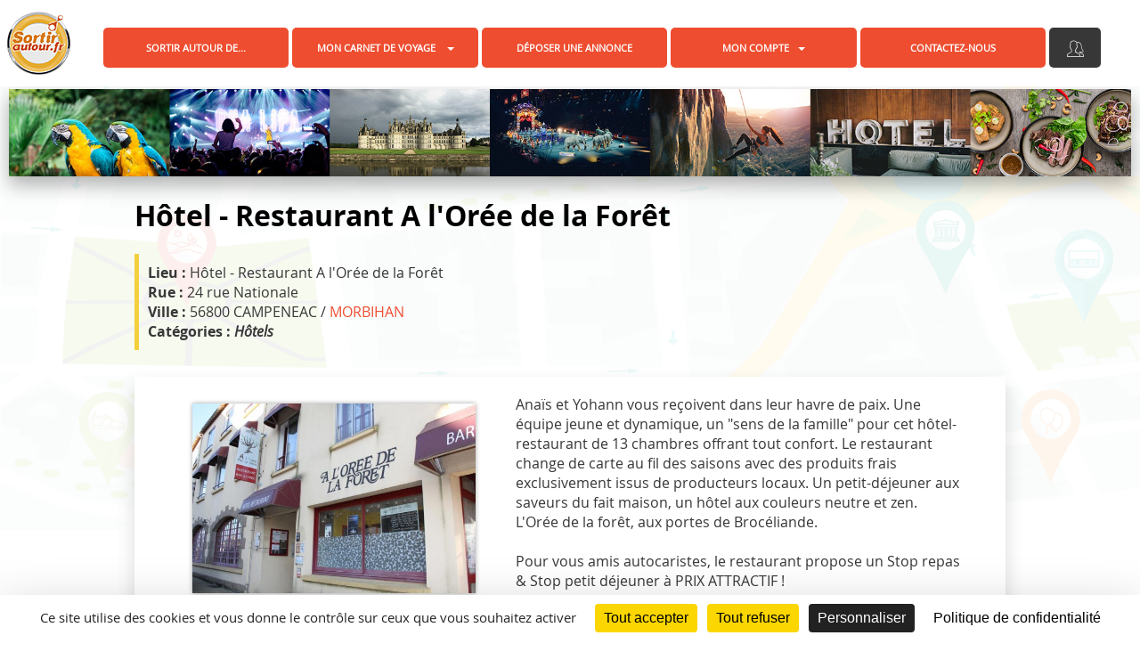

--- FILE ---
content_type: text/html; charset=UTF-8
request_url: https://www.sortirautour.fr/annonces/hotel-restaurant-a-loree-de-la-foret-140230
body_size: 9739
content:
<!DOCTYPE html>
<html lang="fr">
    <head>
        <script type="text/javascript" src="https://tarteaucitron.io/load.js?domain=sortirautour.fr&uuid=4f33c73a1509245ef1ebb303e8688f294fd6f2be"></script>
        <meta charset="utf-8">
        <meta http-equiv="X-UA-Compatible" content="IE=edge">
        <meta name="viewport" content="width=device-width, initial-scale=1">
        <meta http-equiv="Content-Language" content="">
        <title>Hôtel - Restaurant A l'Orée de la Forêt...</title>
        <meta name="description" lang="fr" content="Anaïs et Yohann vous reçoivent dans leur havre de paix. Une équipe jeune et dynamique, un "sens de la famille" pour cet hôtel-restaurant de 13 chambres...">
        <meta name="DC.Language" scheme="RFC3066" content="">
        <meta name="DC.Title" lang="fr" content="Hôtel - Restaurant A l'Orée de la Forêt...">
        <meta name="DC.Subject" lang="fr" content="Sortir autour de ... ">
        <meta name="DC.Description" lang="fr" content="Anaïs et Yohann vous reçoivent dans leur havre de paix. Une équipe jeune et dynamique, un "sens de la famille" pour cet hôtel-restaurant de 13 chambres...">
        <meta name="DC.format" scheme="IMT" content="text/html" />
        <meta name="geo.placename" content="">

        <meta property="og:url" content="https://www.sortirautour.fr">
        <meta property="og:title" content="Hôtel - Restaurant A l'Orée de la Forêt...">
        <meta property="og:description" content="Anaïs et Yohann vous reçoivent dans leur havre de paix. Une équipe jeune et dynamique, un "sens de la famille" pour cet hôtel-restaurant de 13 chambres...">
        <meta property="og:site_name" content="Sortirautour.fr">

        <link rel="shortcut icon" type="image/x-icon" href="https://www.sortirautour.fr/img/sortirautour.gif">

         
        <link media="all" type="text/css" rel="stylesheet" href="https://www.sortirautour.fr/css/bootstrap.css">

        <link media="all" type="text/css" rel="stylesheet" href="https://www.sortirautour.fr/css/bootstrap-theme.css">

         
         
        
        <link media="all" type="text/css" rel="stylesheet" href="https://www.sortirautour.fr/css/fonts.min.css">
        
        <link media="all" type="text/css" rel="stylesheet" href="https://www.sortirautour.fr/css/main.min2020.css">
        

        <link media="all" type="text/css" rel="stylesheet" href="https://www.sortirautour.fr/css/datepicker.css">

        <link media="all" type="text/css" rel="stylesheet" href="https://www.sortirautour.fr/css/datepicker_skin.css">

        <link media="all" type="text/css" rel="stylesheet" href="https://www.sortirautour.fr/css/jquery-ui.min.1.11.2.css">


        <!--[if lte IE 7]>
        <link media="all" type="text/css" rel="stylesheet" href="https://www.sortirautour.fr/css/ie7.css">

        <![endif]-->

                
<link media="all" type="text/css" rel="stylesheet" href="https://www.sortirautour.fr/css/normalize.min.css">

<link media="all" type="text/css" rel="stylesheet" href="https://www.sortirautour.fr/css/rrssb.css">

<link media="all" type="text/css" rel="stylesheet" href="https://www.sortirautour.fr/css/fancybox/jquery.fancybox.min.css">

<link media="all" type="text/css" rel="stylesheet" href="https://www.sortirautour.fr/css/modules/actu.min2.css">

        
        <script src='https://www.google.com/recaptcha/api.js'></script>
    </head>
    <body >
        <div class="modal fade" id="myModal" tabindex="-1" role="dialog" aria-labelledby="myModalLabel">
        <div class="modal-dialog" role="document">
            <div class="modal-content">
                <form method="POST" action="https://www.sortirautour.fr/login_general" accept-charset="UTF-8"><input name="_token" type="hidden" value="hbQoXafq4cDc9YNwm99JTG40RTi8RLbyj5bAsZ9Y">
                <div class="modal-header">
                    <button type="button" class="close" data-dismiss="modal" aria-label="Close"><span aria-hidden="true">&times;</span></button>
                    <h4 class="modal-title" id="myModalLabel">Connexion</h4>
                </div>
                <div class="modal-body">

                    <div class="form-group col-xs-12 col-sm-6 login"><label>Identifiant : </label><input class="form-control" required="required" name="username" type="text" value=""></div>
                    <div class="form-group col-xs-12 col-sm-6 password"><label>Mot de passe : </label><input class="form-control" required="required" name="password" type="password" value=""></div>
                    <a href="https://www.sortirautour.fr/forget">Mot de passe oubli&eacute; ?</a>
                    <div class="clearfix"></div>


                </div>
                <div class="modal-footer">
                    <button type="submit" class="btn btn-primary">Se connecter</button>
                </div>
                </form>
            </div>
        </div>
    </div>
        
                           
        <header>           
                <div id="logo" class="dibm" role="banner">
                    <a href="https://www.sortirautour.fr" title="accueil"><img src="https://www.sortirautour.fr/img/logo.png" class="img-responsive" alt="Sortirautour.fr"></a>
                </div>
                
                <div id="logo-responsive" class="dib" role="banner">
                    <a href="https://www.sortirautour.fr" title="accueil"><img src="https://www.sortirautour.fr/img/logo-home.png" class="img-responsive" alt="Sortirautour.fr"></a>  
                </div>
                
                <div id="menu" class="dibm">
                    <nav class="navbar navbar-default">
    <div class="container-fluid">
        <!-- Brand and toggle get grouped for better mobile display -->
        <div class="navbar-header">
            <button type="button" class="navbar-toggle collapsed" data-toggle="collapse" data-target="#bs-example-navbar-collapse-1" aria-expanded="false">
                <span class="sr-only">Toggle navigation</span>
                <span class="icon-bar"></span>
                <span class="icon-bar"></span>
                <span class="icon-bar"></span>
            </button>
        </div>

        <!-- Collect the nav links, forms, and other content for toggling -->
        <div class="collapse navbar-collapse" id="bs-example-navbar-collapse-1">
            <ul class="nav navbar-nav">
                <li><a href="/sortez-autour-de" title="Sortir autour de...">Sortir autour de...</a></li>
                <li class="dropdown">
                                            <a href="#" class="dropdown-toggle" data-toggle="dropdown" data-hover="dropdown" data-delay="10" data-close-others="false">Mon carnet de voyage <span class="caret"></span></a>
                        <ul class="dropdown-menu">
                            <li><a href="/login#create_account_sorties">Créer son compte</a></li>
                        </ul>
                                    </li>
                <li><a href="/deposer-votre-annonce">Déposer une annonce</a></li>
                <li class="dropdown">
                    <a href="#" class="dropdown-toggle" data-toggle="dropdown" data-hover="dropdown" data-delay="10" data-close-others="false">Mon compte<span class="caret"></span></a>
                    <ul class="dropdown-menu">
                                                    <li><a href="/login">Créer son compte</a></li>
                                            </ul>
                </li>
                <li id="page-contact">
                                        <a href="https://www.sortirautour.fr/contact">Contactez-nous</a>
                                    </li>
                <a href="/contact" id="a-contact" class="dibm" title="Contactez-nous">
                    <span class="icon-envelope dibm"></span>
                    <div id="label-contact" class="dibm">Contactez-nous</div>
                </a>
                                    <a href="/login" id="a-log" class="dibm" title="Se connecter">
                        <span class="icon-users-1 dibm"></span>
                        <div id="label-login" class="dibm">Se connecter</div>
                    </a>
                            </ul>
        </div><!-- /.navbar-collapse -->
    </div><!-- /.container-fluid -->
</nav>

    
                </div> 

        </header>
        <div id="content" role="main">
                                     <div class="text-center bg">
                     <img src="https://www.sortirautour.fr/img/bandeau-search.jpg" class="img-responsive dibm bs-1" alt="Cat&eacute;gorie loisirs">
                    
            </div>
                        <article class="fiche_solo_actu container">
   <h1 class="title">Hôtel - Restaurant A l'Orée de la Forêt</h1>
   <div class="row">
      <div class="col-xs-12">
                        <div class="fiche_actu_infos">
                  <strong>Lieu : </strong>
         <div class="dib">H&ocirc;tel - Restaurant A l&#039;Or&eacute;e de la For&ecirc;t</div>
         <br>
                  <strong>Rue : </strong>24 rue Nationale<br>
         <strong>Ville : </strong>56800 CAMPENEAC /
         <div class="dib fiche-dep">Morbihan</div>
         <br>
         <strong class="categorie">
         Catégories : <em>Hôtels</em>
                  </strong>
      </div>
      <div class="row description">
                  <div class=" col-xs-12 ">
                              <div class="image col-xs-12 col-sm-4 col-md-5">
                 <div class="img-one col-xs-12">
                     <a href="/plugins/annonces/img/140230/big/a-l-oree-de-la-foret-campeneac1.jpg" rel="fancybox" class="fancybox"><img src="https://www.sortirautour.fr/plugins/annonces/img/140230/medium/a-l-oree-de-la-foret-campeneac1.jpg"></a>
                 </div>
                 </div>
                 <div class="col-xs-12 col-sm-8 col-md-7">
                               
                  Anaïs et Yohann vous reçoivent dans leur havre de paix. Une équipe jeune et dynamique, un "sens de la famille" pour cet hôtel-restaurant de 13 chambres offrant tout confort. Le restaurant change de carte au fil des saisons avec des produits frais exclusivement issus de producteurs locaux. Un petit-déjeuner aux saveurs du fait maison, un hôtel aux couleurs neutre et zen. L'Orée de la forêt, aux portes de Brocéliande.<br />
<br />
Pour vous amis autocaristes, le restaurant propose un Stop repas & Stop petit déjeuner à PRIX ATTRACTIF !<br />
L’Orée de la Forêt propose également de vous préparer des plats ou des menus à emporter sur demande et réservation, afin de passer une agréable journée ou soirée tout en restant chez vous avec votre famille ou vos amis !<br />
<br />
Fermeture d'octobre à fin avril : le vendredi soir, samedi midi (sauf groupes), dimanche soir.<br />
Ouvert pour les groupes de plus de 15 personnes sur réservation.<br />
Capacité d’accueil jusqu’à 80 personnes.<br />

                  <div clas="clearfix"></div>
                  <div class="block-infosup col-xs-12">
                                          <strong>Prix : </strong>
                     <div class="dib">55 €</div>
                                          <br><br>
                                          <br>
                                                               <div class="tel-annonce infosup-annonce col-xs-12 col-lg-6">
                        <span class="icon-phone dibm"></span>
                        <a href="tel:0297705109">0297705109</a>
                     </div>
                                                               <div class="mail-annonce infosup-annonce col-xs-12 col-lg-6">
                        <div id="send-contact" class="alert alert-success" style="display: none;">
                           Votre demande de contact a été envoyée.
                        </div>
                        <div id="send-contact-error" class="alert alert-danger" style="display: none;">
                           <strong>Veuillez renseigner les champs obligatoires</strong>
                        </div>
                        <span class="icon-envelope dibm"></span>
                        <button type="button" class="btn btn-info" data-toggle="collapse" data-target="#form-fiche">Contacter l'annonceur</button>
                        <div id="form-fiche" class="collapse">
                           <div class="arrow-up"></div>
                           <div class="col-xs-12 col-sm-6  ">
                              <label>Civilité : </label>
                              <select name="civ" id="civ">
                                 <option value="mme">Mme</option>
                                 <option value="mr">Mr</option>
                              </select>
                           </div>
                           <div class="col-xs-12 col-sm-6  ">
                              <label>Nom * : </label>
                              <input type="text" name="nom-form-fiche" id="nom" value="" required="required">
                           </div>
                           <div class="col-xs-12 col-sm-6">
                              <label>Tel. * : </label>
                              <input type="tel" pattern="^((\+\d{1,3}(-| )?\(?\d\)?(-| )?\d{1,5})|(\(?\d{2,6}\)?))(-| )?(\d{3,4})(-| )?(\d{4})(( x| ext)\d{1,5}){0,1}$" id="tel" required="required">
                           </div>
                           <div class="col-xs-12 col-sm-6">
                              <label>Email * : </label>
                              <input type="email" name="user_email" id="email" required="required">
                           </div>
                           <div id="message-form-fiche" class="col-xs-12">
                              <label>Message * : </label>
                              <textarea name="textarea" id="message" required="required"></textarea>
                           </div>
                           <div class="clearfix"></div>
                           <div class="col-xs-12 text-right">
                              <em class="pull-left">* Champs obligatoires</em>
                              <a href="#" title="envoyer" onclick="sendContact()">Envoyer</a>
                           </div>
                           <div class="clearfix"></div>
                        </div>
                     </div>
                                       </div>
                  <div class="ajout-carnet">
                                                                                 </div>
               </div>
            </div>
            <div class="clearfix"></div>
            <div class="gmap-annonce col-xs-12" id="map"></div>
            <div class="clearfix"></div>
            <div class="col-sm-6">
               <a href="javascript:history.back()" class="btn btn-primary">Retour</a>
            </div>
            <div class="col-xs-12 col-sm-6 pull-right">
               <div class="pull-right">
   <div class="rrssb-title">
    <span class="icon-share-1 dibm"></span>
    <p class="share dibm">Partager :</p>
   </div> 
   <ul class=" rrssb-buttons clearfix dibm">
   
    <li class="rrssb-email">
        <!-- Replace subject with your message using URL Endocding: http://meyerweb.com/eric/tools/dencoder/ -->
        <a href="mailto:?subject=activit%C3%A9s%20et%20sorties%20avec%20le%20site%20sortirautour.fr&amp;body=Cliquez sur le lien suivant pour accéder à l'annonce :&nbsp;https://www.sortirautour.fr/annonces/hotel-restaurant-a-loree-de-la-foret-140230">
         <img src="https://www.sortirautour.fr/img/rrssb-mail.png" class="img-responsive" alt="">
          
        </a>
    </li>
    <li class="rrssb-twitter">
        <a href="http://twitter.com/home?status=https://www.sortirautour.fr/annonces/hotel-restaurant-a-loree-de-la-foret-140230" class="popup">
            <span class="rrssb-icon">
                <svg version="1.1" id="Layer_1" xmlns="http://www.w3.org/2000/svg" xmlns:xlink="http://www.w3.org/1999/xlink" x="0px" y="0px"
                     width="28px" height="28px" viewBox="0 0 28 28" enable-background="new 0 0 28 28" xml:space="preserve">
                <path d="M24.253,8.756C24.689,17.08,18.297,24.182,9.97,24.62c-3.122,0.162-6.219-0.646-8.861-2.32
                    c2.703,0.179,5.376-0.648,7.508-2.321c-2.072-0.247-3.818-1.661-4.489-3.638c0.801,0.128,1.62,0.076,2.399-0.155
                    C4.045,15.72,2.215,13.6,2.115,11.077c0.688,0.275,1.426,0.407,2.168,0.386c-2.135-1.65-2.729-4.621-1.394-6.965
                    C5.575,7.816,9.54,9.84,13.803,10.071c-0.842-2.739,0.694-5.64,3.434-6.482c2.018-0.623,4.212,0.044,5.546,1.683
                    c1.186-0.213,2.318-0.662,3.329-1.317c-0.385,1.256-1.247,2.312-2.399,2.942c1.048-0.106,2.069-0.394,3.019-0.851
                    C26.275,7.229,25.39,8.196,24.253,8.756z"/>
                </svg>
           </span>
            <!--span class="rrssb-text">twitter</span-->
        </a>
    </li>
    <li class="rrssb-facebook">
        <a href="https://www.facebook.com/sharer/sharer.php?u=https://www.sortirautour.fr/annonces/hotel-restaurant-a-loree-de-la-foret-140230" class="popup">
            <span class="rrssb-icon">
                <svg version="1.1" id="Layer_1" xmlns="http://www.w3.org/2000/svg" xmlns:xlink="http://www.w3.org/1999/xlink" x="0px" y="0px" width="28px" height="28px" viewBox="0 0 28 28" enable-background="new 0 0 28 28" xml:space="preserve">
                    <path d="M27.825,4.783c0-2.427-2.182-4.608-4.608-4.608H4.783c-2.422,0-4.608,2.182-4.608,4.608v18.434
                        c0,2.427,2.181,4.608,4.608,4.608H14V17.379h-3.379v-4.608H14v-1.795c0-3.089,2.335-5.885,5.192-5.885h3.718v4.608h-3.726
                        c-0.408,0-0.884,0.492-0.884,1.236v1.836h4.609v4.608h-4.609v10.446h4.916c2.422,0,4.608-2.188,4.608-4.608V4.783z"/>
                </svg>
            </span>
            <!--span class="rrssb-text">faebook</span-->
        </a>
    </li>

    <!--
    <li class="rrssb-googleplus">
        <a href="https://plus.google.com/share?url=https://www.sortirautour.fr/annonces/hotel-restaurant-a-loree-de-la-foret-140230" class="popup">
            <span class="rrssb-icon">
                <svg version="1.1" id="Layer_1" xmlns="http://www.w3.org/2000/svg" xmlns:xlink="http://www.w3.org/1999/xlink" x="0px" y="0px" width="28px" height="28px" viewBox="0 0 28 28" enable-background="new 0 0 28 28" xml:space="preserve">
                    <g>
                        <g>
                            <path d="M14.703,15.854l-1.219-0.948c-0.372-0.308-0.88-0.715-0.88-1.459c0-0.748,0.508-1.223,0.95-1.663
                                c1.42-1.119,2.839-2.309,2.839-4.817c0-2.58-1.621-3.937-2.399-4.581h2.097l2.202-1.383h-6.67c-1.83,0-4.467,0.433-6.398,2.027
                                C3.768,4.287,3.059,6.018,3.059,7.576c0,2.634,2.022,5.328,5.604,5.328c0.339,0,0.71-0.033,1.083-0.068
                                c-0.167,0.408-0.336,0.748-0.336,1.324c0,1.04,0.551,1.685,1.011,2.297c-1.524,0.104-4.37,0.273-6.467,1.562
                                c-1.998,1.188-2.605,2.916-2.605,4.137c0,2.512,2.358,4.84,7.289,4.84c5.822,0,8.904-3.223,8.904-6.41
                                c0.008-2.327-1.359-3.489-2.829-4.731H14.703z M10.269,11.951c-2.912,0-4.231-3.765-4.231-6.037c0-0.884,0.168-1.797,0.744-2.511
                                c0.543-0.679,1.489-1.12,2.372-1.12c2.807,0,4.256,3.798,4.256,6.242c0,0.612-0.067,1.694-0.845,2.478
                                c-0.537,0.55-1.438,0.948-2.295,0.951V11.951z M10.302,25.609c-3.621,0-5.957-1.732-5.957-4.142c0-2.408,2.165-3.223,2.911-3.492
                                c1.421-0.479,3.25-0.545,3.555-0.545c0.338,0,0.52,0,0.766,0.034c2.574,1.838,3.706,2.757,3.706,4.479
                                c-0.002,2.073-1.736,3.665-4.982,3.649L10.302,25.609z"/>
                            <polygon points="23.254,11.89 23.254,8.521 21.569,8.521 21.569,11.89 18.202,11.89 18.202,13.604 21.569,13.604 21.569,17.004
                                23.254,17.004 23.254,13.604 26.653,13.604 26.653,11.89      "/>
                        </g>
                    </g>
                </svg>
            </span>
            <span class="rrssb-text">google+</span>
        </a>
    </li>
    <li class="rrssb-pinterest">
        <a href="http://pinterest.com/pin/create/button/?url=https://www.sortirautour.fr/annonces/hotel-restaurant-a-loree-de-la-foret-140230">
            <span class="rrssb-icon">
                <svg version="1.1" id="Layer_1" xmlns="http://www.w3.org/2000/svg" xmlns:xlink="http://www.w3.org/1999/xlink" x="0px" y="0px" width="28px" height="28px" viewBox="0 0 28 28" enable-background="new 0 0 28 28" xml:space="preserve">
                <path d="M14.021,1.57C6.96,1.57,1.236,7.293,1.236,14.355c0,7.062,5.724,12.785,12.785,12.785c7.061,0,12.785-5.725,12.785-12.785
                    C26.807,7.294,21.082,1.57,14.021,1.57z M15.261,18.655c-1.161-0.09-1.649-0.666-2.559-1.219c-0.501,2.626-1.113,5.145-2.925,6.458
                    c-0.559-3.971,0.822-6.951,1.462-10.116c-1.093-1.84,0.132-5.545,2.438-4.632c2.837,1.123-2.458,6.842,1.099,7.557
                    c3.711,0.744,5.227-6.439,2.925-8.775c-3.325-3.374-9.678-0.077-8.897,4.754c0.19,1.178,1.408,1.538,0.489,3.168
                    C7.165,15.378,6.53,13.7,6.611,11.462c0.131-3.662,3.291-6.227,6.46-6.582c4.007-0.448,7.771,1.474,8.29,5.239
                    c0.579,4.255-1.816,8.865-6.102,8.533L15.261,18.655z"/>
                </svg>
            </span>
            <span class="rrssb-text">pinterest</span>
        </a>
    </li>
    -->
</ul>
</div>            </div>
                     </div>
      </div>
   </div>
</article>
    
        </div>
        <footer class="footer" role="contentinfo">
            <div class="container">
              <div class="row">
                                </div> <!--fin row-->
</div><!--fin container-->
   

<div id="top-footer" role="banner">
    <a href="https://www.sortirautour.fr" title="accueil"><img src="https://www.sortirautour.fr/img/logo-footer.png" class="img-responsive" alt="Sortirautour.fr"></a>
</div>
   

<?/* 
<div id="middle-footer">
    <div class="grid">
        <div class="grid-sizer"></div>
                <div class="grid-item">
               <h3>LOISIRS</h3>
                <ul>
                                        <li><a href="https://www.sortirautour.fr/sortez-autour-de/categorie-12">Parcs de loisirs, animaliers</a></li>
                                        <li><a href="https://www.sortirautour.fr/sortez-autour-de/categorie-13">Cin&eacute;mas, bowlings, billards</a></li>
                                        <li><a href="https://www.sortirautour.fr/sortez-autour-de/categorie-14">Discoth&egrave;ques, casinos</a></li>
                                        <li><a href="https://www.sortirautour.fr/sortez-autour-de/categorie-15">Ateliers cr&eacute;atifs, stages</a></li>
                                    </ul>
            </div>    

                <div class="grid-item">
               <h3> ACTIVIT&Eacute;S, SPORTS</h3>
                <ul>
                                        <li><a href="https://www.sortirautour.fr/sortez-autour-de/categorie-16">Sports, sensations</a></li>
                                        <li><a href="https://www.sortirautour.fr/sortez-autour-de/categorie-17">Balades, randonn&eacute;es (p&eacute;destre, &eacute;questre...)</a></li>
                                        <li><a href="https://www.sortirautour.fr/sortez-autour-de/categorie-18">Piscines, bien-&ecirc;tre, d&eacute;tente...</a></li>
                                        <li><a href="https://www.sortirautour.fr/sortez-autour-de/categorie-19">Loisirs nautiques, bord de mer</a></li>
                                        <li><a href="https://www.sortirautour.fr/sortez-autour-de/categorie-20">Ev&eacute;nements sportifs</a></li>
                                        <li><a href="https://www.sortirautour.fr/sortez-autour-de/categorie-21">Locations v&eacute;los, bateaux, skis...</a></li>
                                    </ul>
            </div>    

                <div class="grid-item">
               <h3>CONCERTS, FESTIVALS</h3>
                <ul>
                                        <li><a href="https://www.sortirautour.fr/sortez-autour-de/categorie-22">Musique actuelle, pop, rock, &eacute;lectro, rap, RnB...</a></li>
                                        <li><a href="https://www.sortirautour.fr/sortez-autour-de/categorie-23">Musique traditionnelle, musique du monde</a></li>
                                        <li><a href="https://www.sortirautour.fr/sortez-autour-de/categorie-24">Musique classique, jazz...</a></li>
                                    </ul>
            </div>    

                <div class="grid-item">
               <h3>TH&Eacute;&Acirc;TRE, SPECTACLES</h3>
                <ul>
                                        <li><a href="https://www.sortirautour.fr/sortez-autour-de/categorie-25">Spectacles, danse</a></li>
                                        <li><a href="https://www.sortirautour.fr/sortez-autour-de/categorie-26">Th&eacute;&acirc;tre, arts de la rue</a></li>
                                        <li><a href="https://www.sortirautour.fr/sortez-autour-de/categorie-27">Contes, lectures, po&eacute;sies</a></li>
                                    </ul>
            </div>    

                <div class="grid-item">
               <h3>CULTURE ET PATRIMOINE</h3>
                <ul>
                                        <li><a href="https://www.sortirautour.fr/sortez-autour-de/categorie-28">Ch&acirc;teaux, monuments, patrimoine historique</a></li>
                                        <li><a href="https://www.sortirautour.fr/sortez-autour-de/categorie-29">Parcs, jardins, patrimoine naturel</a></li>
                                        <li><a href="https://www.sortirautour.fr/sortez-autour-de/categorie-30">Mus&eacute;es, expositions</a></li>
                                        <li><a href="https://www.sortirautour.fr/sortez-autour-de/categorie-31">Artisanats</a></li>
                                        <li><a href="https://www.sortirautour.fr/sortez-autour-de/categorie-53">Photographe, Art Visuel</a></li>
                                    </ul>
            </div>    

                <div class="grid-item">
               <h3>MARCH&Eacute;S, MANIFESTATIONS, SALONS</h3>
                <ul>
                                        <li><a href="https://www.sortirautour.fr/sortez-autour-de/categorie-32">F&ecirc;tes locales, manifestations culturelles</a></li>
                                        <li><a href="https://www.sortirautour.fr/sortez-autour-de/categorie-33">March&eacute;s locaux</a></li>
                                        <li><a href="https://www.sortirautour.fr/sortez-autour-de/categorie-34">Salons, foires</a></li>
                                        <li><a href="https://www.sortirautour.fr/sortez-autour-de/categorie-35">Brocantes, vide-greniers</a></li>
                                        <li><a href="https://www.sortirautour.fr/sortez-autour-de/categorie-36">Conf&eacute;rences, rencontres, d&eacute;dicaces</a></li>
                                    </ul>
            </div>    

                <div class="grid-item">
               <h3>ENFANTS</h3>
                <ul>
                                        <li><a href="https://www.sortirautour.fr/sortez-autour-de/categorie-37">Spectacles, cirques</a></li>
                                        <li><a href="https://www.sortirautour.fr/sortez-autour-de/categorie-38">Ateliers, stages enfants</a></li>
                                    </ul>
            </div>    

                <div class="grid-item">
               <h3>GASTRONOMIE, PRODUITS DU TERROIR</h3>
                <ul>
                                        <li><a href="https://www.sortirautour.fr/sortez-autour-de/categorie-39">Produits du terroir, regionaux</a></li>
                                        <li><a href="https://www.sortirautour.fr/sortez-autour-de/categorie-40">Ventes &agrave; la production, cueillettes</a></li>
                                    </ul>
            </div>    

                <div class="grid-item">
               <h3>RESTAURANTS, BARS</h3>
                <ul>
                                        <li><a href="https://www.sortirautour.fr/sortez-autour-de/categorie-41">Restaurants</a></li>
                                        <li><a href="https://www.sortirautour.fr/sortez-autour-de/categorie-42">Bars</a></li>
                                    </ul>
            </div>    

                <div class="grid-item">
               <h3>H&Eacute;BERGEMENTS</h3>
                <ul>
                                        <li><a href="https://www.sortirautour.fr/sortez-autour-de/categorie-43">H&ocirc;tels</a></li>
                                        <li><a href="https://www.sortirautour.fr/sortez-autour-de/categorie-44">G&icirc;tes, chambres d&#039;h&ocirc;tes</a></li>
                                        <li><a href="https://www.sortirautour.fr/sortez-autour-de/categorie-45">Auberges de jeunesse, de vacances</a></li>
                                        <li><a href="https://www.sortirautour.fr/sortez-autour-de/categorie-46">Campings, locations saisonni&egrave;res</a></li>
                                    </ul>
            </div>    

                <div class="grid-item">
               <h3>INFORMATIONS TOURISTIQUES</h3>
                <ul>
                                        <li><a href="https://www.sortirautour.fr/sortez-autour-de/categorie-47">Offices de tourisme</a></li>
                                        <li><a href="https://www.sortirautour.fr/sortez-autour-de/categorie-48">Guides locaux, visites guid&eacute;es</a></li>
                                    </ul>
            </div>    

            </div>        
</div>
*/ ?>


<div id="bottom-footer">
   <div class="container">
    <div id="footer-admin" class="col-sm-12 col-md-4">
        <ul id="list-footer" class="dibm">
                      
                          </ul>
        
        <div class="dibm lien-plus-footer">
            <a href="/a-propos">À propos de sortirautour.fr</a>
            <a href="/details-offres-sortirautour">Les offres en détails</a>
            <a id="mentions" class="lien-plus-footer">Mentions légales</a>
            <a href="/politique-de-confidentialite">Politique de confidentialité</a>
            <a href="/cgv" class="lien-plus-footer">CGV</a>
            <a href="https://entreprise.pole-emploi.fr/vos-recrutements/#/vos-projets-recrutement/094TSPK/offre" class="lien-plus-footer" target="_blank">Recrutement</a>

        </div>
    </div>
    <div id="footer-partage" class="col-sm-12 col-md-4">
    <p>Partagez Sortir Autour sur vos réseaux et faites-le découvrir à vos amis&nbsp;:</p>
   <ul class=" rrssb-buttons clearfix dibm">
    <li class="rrssb-facebook">
        <a href="https://www.facebook.com/sharer/sharer.php?u=https://www.sortirautour.fr/annonces/hotel-restaurant-a-loree-de-la-foret-140230" class="popup">
<span class="icon-facebook"></span>
        </a>
    </li>

    <li class="rrssb-twitter">
        <a href="http://twitter.com/home?status=https://www.sortirautour.fr/annonces/hotel-restaurant-a-loree-de-la-foret-140230" class="popup">
            <span class="icon-twitter"></span>
        </a>
    </li>
<li class="rrssb-email">
        <!-- Replace subject with your message using URL Endocding: http://meyerweb.com/eric/tools/dencoder/ -->
        <a href="mailto:?subject=activit%C3%A9s%20et%20sorties%20avec%20le%20site%20sortirautour.fr&amp;body=Cliquez sur le lien suivant pour accéder à l'annonce :&nbsp;https://www.sortirautour.fr/annonces/hotel-restaurant-a-loree-de-la-foret-140230">
        <span class="icon-mail"></span>
          
        </a>
    </li>
        </ul>
    
    </div>
    <div id="footer-realisation" class="col-sm-12 col-md-4 pull-right">
               <span>Conception et réalisation&nbsp;:&nbsp;</span> 
                  <a href="http://www.agence-impulsion.com" title="Impulsion, réalisation de sites web pour professionnels près de Rennes" class="lien_ext">
            <img src="https://www.sortirautour.fr/img/logo-impulsion.png" border="0" width="120" height="31" alt="Impulsion : agence de cr&eacute;ation de sites Internet pour entreprises en Ille-et-Vilaine">
          </a>
            </div>
</div>
<div class="col-sm-4">
    <ul id="rs_link">
	                        </ul>
</div>



<div id="mentions-bloc" style="display:none">
	<div id="close_mentions">Fermer</div>
	<p>Sortir Autour, 55 Route de Montfort, 35310 BREAL SOUS MONTFORT</p>
<p>N&deg; Siren 813957388, SASU au capital de 50000 &euro; inscrite au RCS de Rennes</p>
<p>Responsables de publication&nbsp;: Fanny LEGRAIN / Rafida BELKEDAH</p>
<p>Contacts : contact@sortirautour.fr&nbsp; |&nbsp; 06 33 17 10 56</p>
<p>Pour contacter Sortirautour, <a title="Page contact" href="../contact">utilisez le formulaire disponible en cliquant ici</a></p>
<p><br /><span style="text-decoration: underline;">Site internet h&eacute;berg&eacute; par :</span><br />o2switch SARL<br />222-224 Boulevard Gustave Flaubert 63000 Clermont-Ferrand</p>
<p>support@o2switch.fr&nbsp; |&nbsp; 04 44 44 60 40</p>
<p>&nbsp;</p>
<p class="gmail-msolistparagraph" style="margin-bottom: .0001pt;">Cr&eacute;dit carte de France : <a title="Comersis.com" href="http://comersis.com/" target="_blank">Comersis.com</a></p>
<p class="gmail-msolistparagraph" style="margin-bottom: .0001pt;">&nbsp;</p> </div>

    <!-- Google tag (gtag.js) -->
<script async src="https://www.googletagmanager.com/gtag/js?id=G-GXP5DKB5CN"></script>
<script>
  window.dataLayer = window.dataLayer || [];
  function gtag(){dataLayer.push(arguments);}
  gtag('js', new Date());

  gtag('config', 'G-GXP5DKB5CN');
</script>

























              </div>
            </div>
        </footer>
        <div id="scrollToTop"><span aria-hidden="true" class="glyphicon glyphicon-menu-up"></span>haut</div>

       
        <script src="https://www.sortirautour.fr/js/jquery-1.11.2.min.js"></script>

        <script src="//code.jquery.com/jquery-migrate-1.2.1.min.js"></script>
        <script src="https://www.sortirautour.fr/js/bootstrap.min.js"></script>

        <script src="https://www.sortirautour.fr/js/bootstrap-hover-dropdown.min.js"></script>

        <script src="https://www.sortirautour.fr/js/jquery-ui.min.1.11.2.js"></script>

        <script src="https://www.sortirautour.fr/js/datepicker-fr.js"></script>

        <script src="https://www.sortirautour.fr/js/base.min.js"></script>


   
        <!-- HTML5 shim and Respond.js for IE8 support of HTML5 elements and media queries -->
        <!-- WARNING: Respond.js doesn't work if you view the page via file:// -->

        <!--[if lt IE 9]>
        <script src="https://oss.maxcdn.com/html5shiv/3.7.2/html5shiv.min.js"></script>
        <script src="https://oss.maxcdn.com/respond/1.4.2/respond.min.js"></script>
        <![endif]-->

        <script type="text/javascript">
            function setLang(value){
                document.location = "https://www.sortirautour.fr/update_langue/" + value;
            }
        </script>
        <script type="text/javascript">
            $(document).ready(function(){
                $(function() {
                    $("#datepicker").datepicker({
                            dateFormat: 'DD dd MM yy',
                            altFormat: 'yy-mm-dd',
                            altField: "#date",
                        },
                        $.datepicker.regional["fr"]
                    );
                });

                /* --------- panier ---------
                $(".acces").click(function () {
                    $(".cart").slideToggle("slow");
                }); */
            });
        </script>

                
    <script src="https://www.sortirautour.fr/js/masonry.pkgd.min.js"></script>



<script type="text/javascript">
$(document).ready(function(){   
    $('.grid').masonry({
      itemSelector: '.grid-item',
      percentPosition: true,
      columnWidth: '.grid-sizer'
    });

    });
</script>
     

<script src="https://www.sortirautour.fr/js/rrssb.min.js"></script>

<script src="https://www.sortirautour.fr/js/fancybox/jquery.fancybox.pack.js"></script>

<script src="https://maps.google.com/maps/api/js?key=AIzaSyAn2sdm6Ibot7ZzMwFiF78HQRZDIDOnf3o"></script>

<script type="text/javascript">
   $(document).ready(function() {

       $(document).ready(function() {

           $('.fancybox').fancybox({

               padding : 2

           });

       });

   });



   


   var myOptions = {

       // Mise en place du Zoom sur l'emplacement

       zoom: 18,

       // Coordonées remplies manuellement sur le site

       center: new google.maps.LatLng(47.957357,-2.293608),

       mapTypeId: google.maps.MapTypeId.ROADMAP

   };



   var iconMarker = '/img/marker/marker01-1.png';



   // Adresse Postale

   var villeMap = '';



   var map = new google.maps.Map(document.getElementById('map'),

           myOptions);





   //Marqueur

   var marker = new google.maps.Marker({

       map: map,

       position: new google.maps.LatLng(47.957357,-2.293608),

       icon: iconMarker

   });



   


   function saveCarnet(annonce){

       $.post('https://www.sortirautour.fr/carnet/ajout', {annonce: annonce}, function(data) {

           $('#ajout-carnet').show('slow');

       });

   }



   function sendContact(){

       var nom = $('#nom').val();

       var civ = $('#civ').val();

       var tel = $('#tel').val();

       var email = $('#email').val();

       var message = $('#message').val();

       var annonce = '140230';



       if(nom != "" && tel != "" && email != "" && message != "") {



           $.post('https://www.sortirautour.fr/annonces/send_contact', {

               nom: nom,

               civ: civ,

               tel: tel,

               email: email,

               message: message,

               annonce: annonce

           }, function (data) {

               $('#send-contact').show('slow');

               $('.collapse').collapse('hide');

           });

       }else{

           $('#send-contact-error').show('slow');

       }

   }



   function sendGestion(){

       var annonce = '140230';

       $.post('https://www.sortirautour.fr/annonces/send_gestion', {

           annonce: annonce

       }, function (data) {

           $('#send-gestion').show('slow');

       });



   }



   function updateVue(type){

       var annonce = '140230';



       $.post('https://www.sortirautour.fr/annonces/update_view', {type: type, annonce: annonce}, function(data) {

           return true;

       });

   }



</script>
    </body>
</html>

--- FILE ---
content_type: text/css
request_url: https://www.sortirautour.fr/css/fonts.min.css
body_size: 1750
content:
@font-face{font-family:open_sansregular;src:url(../fonts/OpenSans/OpenSans-Regular-webfont.eot);src:url(../fonts/OpenSans/OpenSans-Regular-webfont.eot?#iefix) format('embedded-opentype'),url(../fonts/OpenSans/OpenSans-Regular-webfont.svg#open_sansregular) format('svg'),url(../fonts/OpenSans/OpenSans-Regular-webfont.woff) format('woff'),url(../fonts/OpenSans/OpenSans-Regular-webfont.ttf) format('truetype');font-weight:400;font-style:normal}@font-face{font-family:open_sansbold_italic;src:url(../fonts/OpenSans/OpenSans-BoldItalic-webfont.eot);src:url(../fonts/OpenSans/OpenSans-BoldItalic-webfont.eot?#iefix) format('embedded-opentype'),url(../fonts/OpenSans/OpenSans-BoldItalic-webfont.svg#open_sansbold_italic) format('svg'),url(../fonts/OpenSans/OpenSans-BoldItalic-webfont.woff) format('woff'),url(../fonts/OpenSans/OpenSans-BoldItalic-webfont.ttf) format('truetype');font-weight:700;font-style:italic}@font-face{font-family:open_sansbold;src:url(../fonts/OpenSans/OpenSans-Bold-webfont.eot);src:url(../fonts/OpenSans/OpenSans-Bold-webfont.eot?#iefix) format('embedded-opentype'),url(../fonts/OpenSans/OpenSans-Bold-webfont.svg#open_sansbold) format('svg'),url(../fonts/OpenSans/OpenSans-Bold-webfont.woff) format('woff'),url(../fonts/OpenSans/OpenSans-Bold-webfont.ttf) format('truetype');font-weight:700;font-style:normal}@font-face{font-family:open_sanssemibold;src:url(../fonts/OpenSans/OpenSans-Semibold-webfont.eot);src:url(../fonts/OpenSans/OpenSans-Semibold-webfont.eot?#iefix) format('embedded-opentype'),url(../fonts/OpenSans/OpenSans-Semibold-webfont.svg#open_sanssemibold) format('svg'),url(../fonts/OpenSans/OpenSans-Semibold-webfont.woff) format('woff'),url(../fonts/OpenSans/OpenSans-Semibold-webfont.ttf) format('truetype');font-weight:700;font-style:normal}@font-face{font-family:open_sanssemibold_italic;src:url(../fonts/OpenSans/OpenSans-SemiboldItalic-webfont.eot);src:url(../fonts/OpenSans/OpenSans-SemiboldItalic-webfont.eot?#iefix) format('embedded-opentype'),url(../fonts/OpenSans/OpenSans-SemiboldItalic-webfont.svg#open_sanssemibold_italic) format('svg'),url(../fonts/OpenSans/OpenSans-SemiboldItalic-webfont.woff) format('woff'),url(../fonts/OpenSans/OpenSans-SemiboldItalic-webfont.ttf) format('truetype');font-weight:700;font-style:italic}@font-face{font-family:open_sansitalic;src:url(../fonts/OpenSans/OpenSans-Italic-webfont.eot);src:url(../fonts/OpenSans/OpenSans-Italic-webfont.eot?#iefix) format('embedded-opentype'),url(../fonts/OpenSans/OpenSans-Italic-webfont.svg#open_sansitalic) format('svg'),url(../fonts/OpenSans/OpenSans-Italic-webfont.woff) format('woff'),url(../fonts/OpenSans/OpenSans-Italic-webfont.ttf) format('truetype');font-weight:400;font-style:italic}@font-face{font-family:open_sanslight_italic;src:url(../fonts/OpenSans/OpenSans-LightItalic-webfont.eot);src:url(../fonts/OpenSans/OpenSans-LightItalic-webfont.eot?#iefix) format('embedded-opentype'),url(../fonts/OpenSans/OpenSans-LightItalic-webfont.svg#open_sanslight_italic) format('svg'),url(../fonts/OpenSans/OpenSans-LightItalic-webfont.woff) format('woff'),url(../fonts/OpenSans/OpenSans-LightItalic-webfont.ttf) format('truetype');font-weight:400;font-style:normal}@font-face{font-family:open_sanslight;src:url(../fonts/OpenSans/OpenSans-Light-webfont.eot);src:url(../fonts/OpenSans/OpenSans-Light-webfont.eot?#iefix) format('embedded-opentype'),url(../fonts/OpenSans/OpenSans-Light-webfont.svg#open_sanslight) format('svg'),url(../fonts/OpenSans/OpenSans-Light-webfont.woff) format('woff'),url(../fonts/OpenSans/OpenSans-Light-webfont.ttf) format('truetype');font-weight:100;font-style:normal}@font-face{font-family:icomoon;src:url(../fonts/icomoon.eot?900g6o);src:url(../fonts/icomoon.eot?900g6o#iefix) format('embedded-opentype'),url(../fonts/icomoon.ttf?900g6o) format('truetype'),url(../fonts/icomoon.woff?900g6o) format('woff'),url(../fonts/icomoon.svg?900g6o#icomoon) format('svg');font-weight:400;font-style:normal}[class*=" icon-"],[class^=icon-]{font-family:icomoon!important;speak:none;font-style:normal;font-weight:400;font-variant:normal;text-transform:none;line-height:1;-webkit-font-smoothing:antialiased;-moz-osx-font-smoothing:grayscale}.icon-markunread:before{content:"\e159"}.icon-mail:before{content:"\e900"}.icon-calendar:before{content:"\e912"}.icon-drink:before{content:"\e913"}.icon-folder:before{content:"\e914"}.icon-direction:before{content:"\e915"}.icon-map1:before{content:"\e916"}.icon-megaphone:before{content:"\e917"}.icon-lamp:before{content:"\e918"}.icon-chat:before{content:"\e919"}.icon-comments:before{content:"\e91a"}.icon-chat1:before{content:"\e91b"}.icon-edit1:before{content:"\e91c"}.icon-circle:before{content:"\e91d"}.icon-heart:before{content:"\e91e"}.icon-info:before{content:"\e91f"}.icon-checked:before{content:"\e920"}.icon-clipboard:before{content:"\e921"}.icon-envelope2:before{content:"\e029"}.icon-lock:before{content:"\e020"}.icon-streetsign:before{content:"\e02a"}.icon-gears2:before{content:"\e02b"}.icon-key:before{content:"\e02c"}.icon-happy:before{content:"\e05b"}.icon-envelope:before{content:"\e028"}.icon-heart1:before{content:"\e922"}.icon-information-outline:before{content:"\e923"}.icon-information-solid:before{content:"\e924"}.icon-location:before{content:"\e925"}.icon-map3:before{content:"\e926"}.icon-phone1:before{content:"\e927"}.icon-portfolio:before{content:"\e928"}.icon-screen-full:before{content:"\e929"}.icon-send:before{content:"\e92a"}.icon-star-full:before{content:"\e92b"}.icon-target1:before{content:"\e92c"}.icon-thumbs-up:before{content:"\e92d"}.icon-ticket:before{content:"\e92e"}.icon-time:before{content:"\e92f"}.icon-timer:before{content:"\e930"}.icon-travel:before{content:"\e931"}.icon-travel-bus:before{content:"\e932"}.icon-travel-car:before{content:"\e933"}.icon-travel-case:before{content:"\e934"}.icon-travel-taxi-cab:before{content:"\e935"}.icon-travel-train:before{content:"\e936"}.icon-travel-walk:before{content:"\e937"}.icon-upload:before{content:"\e938"}.icon-user:before{content:"\e939"}.icon-user-add:before{content:"\e93a"}.icon-user-group:before{content:"\e93b"}.icon-user-solid-circle:before{content:"\e93c"}.icon-user-solid-square:before{content:"\e93d"}.icon-view-show:before{content:"\e93e"}.icon-view-tile:before{content:"\e93f"}.icon-picture:before{content:"\e00f"}.icon-picture2:before{content:"\e010"}.icon-flag:before{content:"\e024"}.icon-map:before{content:"\e025"}.icon-flag2:before{content:"\e026"}.icon-map2:before{content:"\e027"}.icon-lightbulb2:before{content:"\e031"}.icon-pencil2:before{content:"\e033"}.icon-caution2:before{content:"\e03e"}.icon-map-pin:before{content:"\e047"}.icon-clock:before{content:"\e055"}.icon-facebook2:before{content:"\e05d"}.icon-linkedin:before{content:"\e062"}.icon-twitter2:before{content:"\e063"}.icon-googleplus2:before{content:"\e064"}.icon-tumblr2:before{content:"\e065"}.icon-linkedin2:before{content:"\e066"}.icon-add-12:before{content:"\e901"}.icon-attachment:before{content:"\e902"}.icon-calendar-1:before{content:"\e903"}.icon-edit:before{content:"\e904"}.icon-home-1:before{content:"\e905"}.icon-light-bulb:before{content:"\e906"}.icon-light-bulb-2:before{content:"\e907"}.icon-notebook-3:before{content:"\e908"}.icon-phone:before{content:"\e909"}.icon-search-1:before{content:"\e90a"}.icon-settings-5:before{content:"\e90b"}.icon-share-1:before{content:"\e90c"}.icon-target:before{content:"\e90d"}.icon-unlink:before{content:"\e90e"}.icon-users-1:before{content:"\e90f"}.icon-view:before{content:"\e910"}.icon-warning2:before{content:"\e911"}.icon-star-o:before{content:"\f006"}.icon-check-square-o:before{content:"\f046"}.icon-plus-circle:before{content:"\f055"}.icon-minus-circle:before{content:"\f056"}.icon-times-circle:before{content:"\f057"}.icon-check-circle:before{content:"\f058"}.icon-question-circle:before{content:"\f059"}.icon-info-circle:before{content:"\f05a"}.icon-crosshairs:before{content:"\f05b"}.icon-times-circle-o:before{content:"\f05c"}.icon-check-circle-o:before{content:"\f05d"}.icon-ban:before{content:"\f05e"}.icon-exclamation-circle:before{content:"\f06a"}.icon-exclamation-triangle:before{content:"\f071"}.icon-warning:before{content:"\f071"}.icon-twitter-square:before{content:"\f081"}.icon-facebook-square:before{content:"\f082"}.icon-cogs:before{content:"\f085"}.icon-gears:before{content:"\f085"}.icon-sign-out:before{content:"\f08b"}.icon-external-link:before{content:"\f08e"}.icon-twitter:before{content:"\f099"}.icon-facebook:before{content:"\f09a"}.icon-facebook-f:before{content:"\f09a"}.icon-unlock:before{content:"\f09c"}.icon-credit-card:before{content:"\f09d"}.icon-bullhorn:before{content:"\f0a1"}.icon-bell-o:before{content:"\f0a2"}.icon-hand-o-right:before{content:"\f0a4"}.icon-arrows-alt:before{content:"\f0b2"}.icon-magic:before{content:"\f0d0"}.icon-rotate-left:before{content:"\f0e2"}.icon-undo:before{content:"\f0e2"}.icon-bolt:before{content:"\f0e7"}.icon-flash:before{content:"\f0e7"}.icon-plus-square:before{content:"\f0fe"}.icon-angle-up:before{content:"\f106"}.icon-angle-down:before{content:"\f107"}.icon-circle-o:before{content:"\f10c"}.icon-question:before{content:"\f128"}.icon-chevron-circle-left:before{content:"\f137"}.icon-chevron-circle-right:before{content:"\f138"}.icon-chevron-circle-up:before{content:"\f139"}.icon-chevron-circle-down:before{content:"\f13a"}.icon-minus-square:before{content:"\f146"}.icon-check-square:before{content:"\f14a"}.icon-child:before{content:"\f1ae"}.icon-circle-thin:before{content:"\f1db"}.icon-binoculars:before{content:"\f1e5"}.icon-paypal:before{content:"\f1ed"}.icon-cc-visa:before{content:"\f1f0"}.icon-cc-mastercard:before{content:"\f1f1"}.icon-cc-paypal:before{content:"\f1f4"}.icon-trash:before{content:"\f1f8"}.icon-copyright:before{content:"\f1f9"}.icon-street-view:before{content:"\f21d"}.icon-facebook-official:before{content:"\f230"}.icon-pinterest-p:before{content:"\f231"}.icon-safari:before{content:"\f267"}

--- FILE ---
content_type: text/css
request_url: https://www.sortirautour.fr/css/main.min2020.css
body_size: 7160
content:
a,abbr,acronym,address,applet,article,aside,audio,b,big,blockquote,body,canvas,caption,center,cite,code,dd,del,details,dfn,div,dl,dt,em,embed,fieldset,figcaption,figure,footer,form,h1,h2,h3,h4,h5,h6,header,hgroup,html,i,iframe,img,ins,kbd,label,legend,li,mark,menu,nav,object,ol,output,p,pre,q,ruby,s,samp,section,small,span,strike,strong,sub,summary,sup,table,tbody,td,tfoot,th,thead,time,tr,tt,u,ul,var,video{margin:0;padding:0;border:0;font-size:100%;font:inherit;vertical-align:baseline}article,aside,details,figcaption,figure,footer,header,hgroup,menu,nav,section{display:block}body{line-height:1}blockquote,q{quotes:none}blockquote:after,blockquote:before,q:after,q:before{content:'';content:none}table{border-collapse:collapse;border-spacing:0}html{font-size:18px;-webkit-text-size-adjust:100%;-ms-text-size-adjust:100%}body{margin:0;padding:0;text-align:left;background:#fff url(../img/bg.png) center 80px no-repeat;background-size:100%;font:1em open_sansregular,Arial,sans-serif;color:#373737;background-attachment:fixed}body.home{background:#fff url(../img/bg_home.jpg) center top no-repeat;background-size:100%;background-attachment:fixed}h1,h2,h3,h4,h5,h6{margin:20px 0;padding:0;font-size:1.55em;text-transform:uppercase;color:#000;font-family:open_sansbold,Arial,sans-serif}h1{text-transform:inherit}ol,ul{margin:10px;padding:0;list-style-position:inside}#logo img,a{-webkit-transition:all .2s linear;-moz-transition:all .2s linear;-ms-transition:all .2s linear;-o-transition:all .2s linear;transition:all .2s linear}a:hover{text-decoration:none}a:focus{outline:0}a img{border:0}a[href$='.pdf']{padding:10px 0 10px 30px;background:url(../images/pdf.png) no-repeat 0 50% transparent}blockquote{margin:30px 0;padding:5px 15px;border-left:4px solid #eee;font-family:open_sansitalic,Arial,sans-serif;font-style:italic}em{font-family:open_sansitalic,Arial,sans-serif;font-style:italic}strong{font-family:open_sansbold,Arial,sans-serif}.overflow{overflow:hidden}#scrollToTop{position:fixed;bottom:20px;right:20px;cursor:pointer;z-index:1000000;display:none}#scrollToTop span.glyphicon{left:50%;top:-15px;color:grey}.dib{display:inline-block;vertical-align:top}.dibm{display:inline-block;vertical-align:middle}.dibb{display:inline-block;vertical-align:bottom}.dibt{display:inline-block;vertical-align:top}.bs-1{box-shadow:0 10px 20px rgba(0,0,0,.3)}.btn{font-size:1.2em;border-radius:5px;box-shadow:0 0 10px rgba(0,0,0,.2)}.btn:hover{box-shadow:none}.btn-primary{color:#373737}a.view{color:#373737}a.view span{font-size:1.5em;margin-right:10px}.btn-fiche-carnet{position:absolute;bottom:20px;right:33px}a.supp{margin-left:5px;background:#373737}a.supp:hover{background:#dc2200}a.supp span.icon-trash{font-size:1.3em;color:#fff}.orange{color:#ee4d30}.jaune{color:#f4d03e}.container{width:80%}p{font-size:1.2rem}.link-second{background:#ee4d30;padding:10px 40px;text-align:center;color:#fff;font-weight:700;font-size:1.333em;margin:10px auto;border-radius:5px;font-weight:400;text-transform:uppercase;box-shadow:0 0 10px rgba(0,0,0,.2)}.link-second:hover{background:#f4d03e;color:#373737;box-shadow:none}.link-second span{margin-right:20px;font-size:1.5em}.italic{font-style:italic}.m10-0{margin:10px 0}.mb10{margin-bottom:10px}.mb40{margin-bottom:40px}.mb10{margin-bottom:10px}.m30-0-10{margin:30px auto 10px}.m50-0{margin:50px}.m40{margin:40px}.m80{margin:80px}.mb20{margin-bottom:20px}.m40-0{margin:40px 0}.mh-120{min-height:120px}#tableau .in-data{width:100%}.block-full_list{margin:10px 0}.alert-success{color:#373737;background-color:#dff0d8;border-color:#548e22}.alert{padding:30px;margin-bottom:20px;border:1px solid transparent;border-radius:0;font-size:1.5rem;text-align:center;box-shadow:0 14px 28px rgba(0,0,0,.25),0 10px 10px rgba(0,0,0,.22)}a.full_list{border:1px solid #fff;color:#373737;background:#dedede;padding:5px 20px}a.full_list:hover{border:1px solid #ee4d30;color:#ee4d30;background:#fff;cursor:pointer}input.hasDatepicker{width:60%}.data .cell.row45.center{width:50%;display:inline-block;vertical-align:top}a.table_delete{padding:0;display:inline-block;width:16px;height:16px;text-indent:-9999px;background:url(/img/admin/cross.png) no-repeat;margin:0 10px 0 0}#tableau a.table_delete{float:left;margin:-20px 0 0 -30px}#tableau .table_data .data{margin-bottom:10px}.topBar{line-height:3em}header{background:#fff;margin-bottom:50px;position:fixed;width:100%;z-index:1000}body.home header{background:0 0}#logo{width:5%;margin:5px .5%;height:75px}#logo img{max-width:75px;margin:auto}#logo-responsive{display:none}#menu{padding-top:5px;width:93%;text-align:center;height:auto;margin:auto}#menu ul{float:none}#menu li{width:auto;margin:0 .1%;float:none;display:inline-block;vertical-align:top}#menu ul.dropdown-menu li{width:100%;margin:0 .1%;float:none;display:inline-block;vertical-align:top}#menu a{color:#fff;text-transform:uppercase;font-weight:700;line-height:30px;background:#ee4d30;border-radius:5px;padding:15px}#menu .active a,#menu a:hover{color:#373737;background:#f4d03e}#menu li#page-5,#menu li#page-6,#menu li#page-7,#menu li#page-8,#menu li#page-accueil{display:none}#menu a#a-contact,#menu a#a-log{width:5%}#menu a#a-contact,#menu a#a-log{padding:11px 0;text-align:center;border-radius:5px;border:1px solid transparent}#menu a#a-log{font-size:2rem;background:#373737}#menu a#a-contact:hover,#menu a#a-log:hover{border:1px solid #373737}#menu a#a-log:hover{background:#fff}#menu a#a-contact:hover{background:#f4d03e}#menu a #a-contact span,#menu a #a-log span{color:#fff;font-size:1em}#menu a #a-contact span:hover,#menu a #a-log span:hover{color:#373737}#menu a#a-contact{font-size:1.2em;background:#ee4d30}#a-contact,#label-login{display:none}.navbar-collapse{padding-right:0!important}#menu a span.icon-user{padding-right:5px}#menu .caret{margin-left:10px}#menu .dropdown-menu{width:100%}.panier{font-size:.875em}ol.breadcrumb{margin:20px 0}#content{padding:100px 10px 20px;min-height:850px}.no-bg .bg{display:none}#tableau_login{margin-top:30px}#intro{margin-bottom:20px}.img-intro{width:50%}.text-intro{width:49%}.img-intro img{margin:auto}#search-home{padding:20px;background:#f7f7f7;background-size:contain;box-shadow:0 10px 20px rgba(0,0,0,.15);margin-bottom:20px;margin-top:-20px}#search-home .select-home{width:80%;margin:20px 10%}#search-home .select-home select{width:100%}#search-home h3.title-search-index{color:#e84c3d;font-size:1.2em;text-transform:inherit;border-bottom:none;font-family:open_sansregular,Arial,sans-serif;background:#f7f7f7;padding:15px;text-align:left;margin-left:8%}#search-home ul.dropdown-menu{max-height:300px!important}#moteur_home{width:50%}h1.home{text-align:left;text-transform:inherit;font-weight:700;color:#fff;font-size:3rem;margin:30px auto;text-shadow:0 0 15px rgba(0,0,0,.8)}#moteur_home .compteur{border:10px solid #f7f7f7;padding:30px;width:80%;margin:auto}#moteur_home .compteur h2{text-transform:inherit;color:#373737;text-align:center;font-family:open_sansregular;font-size:1.3rem}#moteur_home .compteur h2 span,#text-home strong{color:#ee4d30}#moteur_home .compteur h2 span{font-family:open_sansbold;font-size:3rem;text-shadow:0 0 5px rgba(88,88,88,.3)}#map-home{width:45%}#text-home{width:70%;margin-top:30px;padding:1% 12% 1% 2%;background:#fff}#text-home h3{color:#ee4d30;text-transform:inherit}#text-home h3:before{content:'\f0a4';font-family:icomoon;speak:none;padding-right:10px;color:#f4d03e}#text-home article{margin:20px 0}#video-home{margin-top:30px;padding:20px;position:relative;width:39%;margin-left:-10%;border:10px solid #fff}.video{left:0;width:100%;height:0;position:relative;padding-bottom:76%}#btn-deposer,#btn-gerer{width:45%;padding:20px;border-radius:5px;text-align:center;margin:0 1%}#btn-home{text-align:center;margin:50px auto}#btn-home span{color:#fff;font-size:2em;display:inline-block;vertical-align:middle}#btn-home p{display:inline-block;vertical-align:middle;padding-left:20px;font-weight:700;font-size:1em}#btn-deposer{background:#f4d03e;color:#373737}#btn-deposer:hover{background:#ee4d30;color:#fff}#btn-gerer{background:#ee4d30;color:#fff}#btn-gerer:hover{background:#f4d03e;color:#373737}#cmap a{cursor:default}#cmap a path:hover{fill:#ee4d30!important;cursor:pointer}#tip{font-family:open_sansregular,Arial,sans-serif;font-size:1.5em;color:#ee4d30;height:30px;font-weight:700;text-align:center}#map-home p{font-size:.889em;text-align:center}#map{height:500px}#map .titre-bulle{color:#373737;font-size:1.5em;text-align:center}.home-region h3{text-align:left;text-transform:inherit;font-weight:700;color:#373737;font-size:1.5rem;margin:30px auto;text-shadow:0 0 15px rgba(0,0,0,.2)}.home-region{margin:10px auto;padding:10px 20px;background:#fff}.home-region a{padding:0 20px;text-decoration:underline;margin:10px auto;display:inline-block}.home-appli a{display:block;text-shadow:0 0 10px #fff;text-align:center;margin:10px auto;padding:10px 20px}.home-appli a img{text-align:center;margin:auto}#slider-content{text-align:center;background:#06758f;padding-top:20px}#slider{margin:0}#slider li{margin:0 auto;padding:0;background:#592364;min-height:300px;width:100%}#slider li h2{position:absolute;top:50%;left:30px;text-align:center;color:#fff;font-size:1.25em}#search-index{padding:50px 0 70px;background:#f7f7f7;background-size:contain;box-shadow:0 10px 20px rgba(0,0,0,.15);margin-bottom:20px}span.icon-search-1{margin-right:10px}h3.title-search-index{color:#e84c3d;font-size:1.5em;text-transform:inherit;border-bottom:1px solid #f4d03e;font-family:open_sansregular,Arial,sans-serif;background:#f7f7f7;padding:15px}#search-index select{margin:0 5px 5px 0;width:100%;font-size:.9em}#search-index strong{float:left}.search-date,.search-loca,.search-proxi{margin:10px auto}.sous-cat{float:right}.search-proxi label{margin-right:10px}.seacrhdate{margin:5px 5% 0 0;width:100%}.seacrhdate label{width:130px}.btn-info{font-size:1em;color:#ee4d30;background:0 0;padding:0;box-shadow:none}.btn-info:active,.btn-info:focus,.btn-info:hover{color:#f4d03e;background:0 0}.btn-info span.icon-plus-circle{padding-right:8px;font-size:1.5em;display:inline-block;vertical-align:sub}.bootstrap-select{width:100%!important}.bootstrap-select .btn-default{background:#fff;color:#373737}.bootstrap-select .btn{padding:0 5px;font-size:.9em;line-height:1.45;text-align:center;border:1px solid #a9a9a9;border-radius:0}.bootstrap-select .btn-default span{font-size:1em}#search-index .bs-actionsbox{padding:4px 0!important}#search-index .btn-group-sm{font-size:.9em!important;padding:5px!important}#search-index .btn-group-sm .actions-btn:hover{background:#f4d03e!important}.legende{background:#f7f7f7;padding:10px 5px;margin:5px auto;border-bottom:1px solid #e2e2e2}.legende p{font-size:.7rem}.cate-selector ul li:nth-child(1){background:#0ff}.cate-selector ul li:nth-child(7){background:#c45911;color:#fff}.cate-selector ul li:nth-child(15){background:#ff0}.cate-selector ul li:nth-child(20){background:#92d050;color:#fff}.cate-selector ul li:nth-child(25){background:#0070c0;color:#fff}.cate-selector ul li:nth-child(31){background:red;color:#fff}.cate-selector ul li:nth-child(38){background:#f9f}.cate-selector ul li:nth-child(42){background:#f7caac}.cate-selector ul li:nth-child(46){background:#7030a0;color:#fff}.cate-selector ul li:nth-child(50){background:#a8a8a8;color:#fff}.cate-selector ul li:nth-child(56){background:#ffc000;color:#fff}.cate-selector ul li.dropdown-header{font-size:.9em;font-weight:600}.title-page{border-bottom:1px solid #e2e2e2;margin:20px 0 50px}.title-page h1{font-size:32px;color:#ee4d30;margin:0 0 10px}.title-page h1 span{font-size:1.5em;color:#ee4d30;margin-right:10px}.page h2{margin:20px 0;padding:0;font-size:1.7rem;text-transform:inherit;color:#373737;font-family:open_sansbold,Arial,sans-serif}.second-title{border-bottom:1px solid #ee4d30;margin:20px 0 10px}.second-title span{font-size:2em}.page label{font-size:1em;text-transform:inherit;color:#373737;margin:10px 0;font-weight:700;display:block}.page .btn{border-radius:5px}.page a.btn:hover{color:#fff}.carnet h2,.depot-annonce h3,.gestion-annonce h3{margin:0;padding:10px;font-size:1.3em;text-transform:inherit;color:#fff;background:#373737}#liste-annonce .fiche_actu .image{max-height:280px;overflow:hidden;position:relative;height:280px}#liste-annonce .fiche_actu .image img{position:absolute;top:50%;transform:translateY(-50%);left:0;right:0;width:100%;margin:auto;display:inline-block}h2.depot span{color:#ee4d30}.depot-annonce h4{color:#373737;font-size:1.8em;margin:0;padding-left:10px;text-transform:inherit}.depot-annonce h4.loca{color:#ee4d30;font-size:1.5em;margin:0;padding-left:10px;text-transform:inherit}.depot-annonce h4.loca{color:#ee4d30;font-size:1.5em;margin:0;padding-left:10px;text-transform:inherit}.depot-annonce span.loca{color:#ee4d30;font-size:1.5em}.depot-annonce,.gestion-annonce{margin:20px 0}.form-depot-annconce{padding:10px 30px;background:#fafafa;box-shadow:0 10px 20px rgba(0,0,0,.15);margin-bottom:50px}.depot-annonce textarea{height:200px}.adresse-depot-annonce input{width:100%}a.tipannonce{font-size:1.5em;color:#ee4d30}.form-depot-annconce .icon-add-12{margin-right:10px}.cat-depot-annonce select{width:265px}.cat-depot-annonce select optgroup{padding:10px 0 10px 10px;border-bottom:1px solid #e5e5e5}.depot-info{background:#fff;padding:1% 2%}.depot-info:before{content:'\e031';font-family:icomoon;speak:none;display:block;margin:10px auto;color:#ee4d30;font-size:4rem}.depot-info a{text-decoration:underline}.depot-info .listformule ul li{list-style-type:none;font-size:1.5rem;margin:10px auto}.depot-info .listformule ul li:before{content:'\f006';font-family:icomoon;speak:none;color:#f4d03e;font-size:1rem;padding-right:10px}.depot-info .listformule ul li:after{content:'\f006';font-family:icomoon;speak:none;color:#f4d03e;font-size:1rem;padding-left:10px}.depot-info a.btn-block{text-decoration:none;width:350px;margin:auto}input.inphoto{font-size:.8rem!important}.btn-form-plus a{float:none;font-size:1.5em;font-weight:700;text-transform:uppercase;line-height:50px}.icon-check-square-o{font-size:2em;margin-right:20px}#messagePremium{display:none;width:100%;padding:0 5%;min-height:100px;background:#f4d03e;position:fixed;bottom:0;left:0;z-index:1000}#messagePremium .second-title{border-bottom:0;padding:35px 0;margin:0}#messagePremium .blockpack{border:1px solid #fafafa;background:#f4d03e;top:-10px;text-align:center;-moz-box-shadow:0 40px 50px 10px rgba(55,55,55,.25);-webkit-box-shadow:0 40px 50px 10px rgba(55,55,55,.25);-o-box-shadow:0 40px 50px 10px rgba(55,55,55,.25);box-shadow:0 40px 50px 10px rgba(55,55,55,.25)}.blockpack h4{margin:10px auto;padding-left:0}.blockpack h5{text-transform:inherit;font-size:1.2em;margin:0;color:373737}.blockpack span.icon-star-o{font-size:10em;color:rgba(238,77,48,.16);position:absolute;z-index:1;left:0;right:0;top:2%;z-index:1}#messagePremium p{font-size:1.2rem;font-style:italic;color:#373737;margin:5px auto}#messagePremium a{background:#ee4d30;color:#fff;border:1px solid #fff;padding:10px;margin:10px auto;display:block;width:90%;z-index:10000;position:relative}#messagePremium a:hover{color:#f4d03e;background:#373737}#messagePremium ul{margin-top:10px;padding:0;line-height:1.2em}#messagePremium ul strong{font-size:1.2em}#messagePremium ul.service li{list-style-type:none;padding:5px 0 5px 20px}#messagePremium ul.service li span{padding-right:5px}.supp-premium{text-align:center}#messagePremium .supp-premium a{border:1px solid #373737;background:0 0;width:100%;background:#ee4d30}#messagePremium .supp-premium a:hover{color:#fff}#close_premium{font-size:2em;width:40px;height:40px;color:#fff;cursor:pointer;position:absolute;top:-40px;text-align:center;right:0;background:rgba(238,77,54,.9)}.block_cgv{margin:40px auto 0;text-align:center}label.cgv{display:inline-block}.gestion-user{background:#fff;padding:30px;margin:30px auto 50px}.gestion-user h2{margin-bottom:30px}.gestion-user h2 span{font-size:3rem;display:block;color:#ee4d30}.gestion-user h3{font-size:1.5rem;color:#f9bd45}.gestion-user h3 span{font-size:1.7rem;margin-right:10px}.gestion-user ul li{font-size:1.2rem}#block-gestion{background:#f4f4f4;margin-bottom:20px;padding:10px 0;width:100%;text-align:center}#block-gestion h4{text-transform:inherit;font-size:1.2em}.block-gestion{width:50%;margin:50px 25%}.block-gestion span{font-size:2em;margin-right:10px}.info-compte .btn{padding:0 30px}#account-second{border:5px solid #ee4d30;padding:50px;background:rgba(255,255,255,.6);margin-bottom:50px;-moz-box-shadow:10px 10px 15px 0 #cfcfcf;-webkit-box-shadow:10px 10px 15px 0 #cfcfcf;-o-box-shadow:10px 10px 15px 0 #cfcfcf;box-shadow:10px 10px 15px 0 #cfcfcf}#account-second h3{color:#ee4d30;background:0 0;margin:20px 0;padding:0;font-size:1.55em;text-transform:uppercase;font-family:open_sansbold,Arial,sans-serif}.gestion-annonce{background:#fff}.gestion-annonce h4{font-size:1.5em;margin:10px 0}.annonce-ligne{margin:20px auto;background:#fafafa;padding:10px 0}.img-annonce-ligne img{max-height:200px;margin:auto}.plus-annonce-ligne{border-left:1px solid #e2e2e2;min-height:200px;text-align:center}.plus-annonce-ligne span{margin-right:10px;font-size:1.7em;color:#ee4d30}.bb{border-bottom:1px solid #e2e2e2;width:100%;background:#fff;min-height:50px;line-height:50px;margin:5px auto}a.bb:hover{border-bottom:1px solid transparent}.vue-annonce-premium{border-top:1px solid #e2e2e2;border-bottom:1px solid #e2e2e2;background:#fff;margin-bottom:10px;text-align:center}.list-type-none li input{width:20px;height:20px;margin-right:10px}.list-type-none li.licontact{text-align:center;padding:11.5px 0}#table-price a:hover{color:#fff}.vue-annonce-premium .icon-star-o{font-size:2em;color:#ee4d30}.nav-pack .nav-tabs>li{background:#fafafa}.nav-tabs>li.active>a,.nav-tabs>li.active>a:focus,.nav-tabs>li.active>a:hover{color:#373737;cursor:default;background-color:#f4d03e;border:1px solid #ddd;border-bottom-color:transparent}.nav-tabs.nav-pack>li{border:1px solid #ddd}.nav-tabs.nav-pack li h3{color:#373737;font-size:1.2em;padding:10px 20px}.annonce-pack .annonce-ligne{margin:0 auto;background:#fafafa;padding:10px 0}.annonce-pack h4{text-transform:inherit;font-size:1.5rem}.annonce-pack h4 span{font-size:1.5rem;color:#ee4d30}.block-contact,.myaccount_index #compte{width:80%;margin:30px auto;padding:1% 12% 1% 2%;background:#fff;box-shadow:0 10px 20px rgba(0,0,0,.3)}#save-carnet{text-align:center;background:#fff;padding:20px;margin:20px auto}.text-carnet{margin-bottom:40px}.text-carnet h3{margin:20px 0;padding:0;font-size:1.5em;text-transform:inherit;color:#373737;font-family:open_sansbold,Arial,sans-serif}.annonce-carnet{border-bottom:1px solid #ee4d30;background:#fff;padding:0;margin-bottom:30px;min-height:415px;box-shadow:0 10px 20px rgba(0,0,0,.15)}.annonce-carnet h3.title{background:#ee4d30;padding:10px;font-size:1.5em;color:#fff}.annonce-carnet h3.title span{margin-right:10px}.carnet h2{margin-bottom:20px}.image-carnet{min-height:200px}.detail-carnet{padding-bottom:85px}.desc-carnet{min-height:150px}.gmap-annonce .container{width:100%;margin-bottom:20px}#table-price{padding:20px 10px;margin:20px auto;font-size:1.2em}ul.list-type-none li{list-style-type:none;background:#ee4d30;margin:2px auto;border:1px solid #fff;color:#fff}#table-price a{color:#f4d03e}#table-price em{float:right}ul.list-type-none li span{padding:10px;font-size:1.5em}.offre{background:#fff;padding:15px 30px 30px}.offre.w50{width:48%;display:inline-block;vertical-align:top;min-height:550px;margin:2% .9%}.offre.firstoffre p{margin-top:80px;display:block}.offre h2{text-align:center;font-size:2em;color:#f9bd45}.offre h3{text-align:center;font-size:1em;color:#ee4d30}.offre h3:after{display:block;width:70px;background:#f9bd45;border-bottom:1px #fff;height:2px;margin:15px auto 0;content:''}.offre.illimite{width:100%;margin:0 auto 50px}.offre p{font-family:open_sansbold,Arial,sans-serif;color:#373737}.offre strong{color:#ee4d30}.offre a{white-space:normal;font-size:.9rem}.offre ul li{list-style-type:circle}#profil_page{margin-top:30px}.text_profil_page{width:70%;padding:1% 12% 1% 2%;background:#fff}.text_profil_page.desc_courte{width:80%;margin:50px auto;padding:1% 2%;background:0 0}.text_profil_page.desc_supp{width:60%;text-align:center;margin:50px auto;padding:1% 2%;background:#f4d03e;border:2px solid #fff}.text_profil_page.desc_supp span{display:block;color:#ee4d30;margin:15px auto;font-size:3rem}.text_profil_page h1{font-weight:700;color:#ee4d30;font-size:2rem}.text_profil_page h1 span{padding-right:15px;color:#f4d03e}.img_profil_page{margin-top:1%;padding:20px;position:relative;width:39%;margin-left:-10%;border:10px solid #fff}.img_profil_page img{box-shadow:0 10px 20px rgba(0,0,0,.3)}footer{background:#373737 url(../img/frise.jpg) center top no-repeat;padding-top:10px;margin-top:30px;background-size:contain}.grid:after{content:'';display:block;clear:both}.grid-item,.grid-sizer{width:23%;margin:5px 1%}.grid-item{float:left}#top-footer{margin:auto}#top-footer img{margin:-5px auto 50px}#bottom-footer{min-height:65px;background:#373737;border-bottom:10px solid #f4d03e;padding:0 0 30px}#middle-footer{padding:20px 10%;width:100%}#middle-footer h3{color:#373737;font-weight:700;border-bottom:1px solid #373737;font-size:1em;text-transform:uppercase}#middle-footer ul{padding:0 0 0 10px;margin-bottom:20px}#middle-footer ul li{list-style-type:none;-webkit-transition:all .2s linear;-moz-transition:all .2s linear;-ms-transition:all .2s linear;-o-transition:all .2s linear;transition:all .2s linear}#middle-footer ul li:hover{padding:0 0 0 5px}#middle-footer ul li a:focus,#middle-footer ul li a:hover{color:#373737;text-decoration:none}#footer-partage{text-align:center;margin-top:20px}#footer-partage p{color:#fff;margin-bottom:10px}#footer-partage .rrssb-title p.share{display:none}#footer-partage ul{text-align:center;margin:auto}#footer-partage li.rrssb-email,#footer-partage li.rrssb-facebook,#footer-partage li.rrssb-twitter{width:60px!important;height:60px!important}#footer-partage li.rrssb-email,#footer-partage li.rrssb-facebook,#footer-partage li.rrssb-twitter{display:inline-block;vertical-align:middle;background-color:transparent!important;float:none!important}#footer-partage li.rrssb-email a,#footer-partage li.rrssb-facebook a,#footer-partage li.rrssb-twitter a{display:inline-block;vertical-align:middle;color:#fff;padding:7px!important;font-size:2rem;background-color:transparent!important;float:none!important}#footer-partage li.rrssb-email a:hover,#footer-partage li.rrssb-facebook a:hover,#footer-partage li.rrssb-twitter a:hover{color:#f4d03e}#footer-menu{text-align:center}#footer-menu li{list-style:none;float:left;margin:0 10px}#footer-admin a,#footer-menu a{color:#fff;text-decoration:none}#footer-menu a{font-size:.9em}#footer-menu a:hover,#footer-menu li.active a{color:grey}#list-footer{list-style:none}#list-footer span{color:#fff}#list-footer li{margin:0 10px 0 0;color:#fff;display:inline-block;vertical-align:middle}#list-footer li a:hover{color:#f4d03e}#list-footer a#administration,#list-footer a#mentions{color:#fff;font-size:40px}#list-footer a#mentions{cursor:pointer;background-position:0 0}#footer-realisation{font-weight:100;color:#fff;margin-top:20px;text-align:center}#footer-realisation a,#footer-realisation span{display:inline-block;vertical-align:middle}#footer-realisation a img{border:0}#footer-realisation a:hover{background:0 0}.lien-plus-footer a{display:block}#footer-admin .lien-plus-footer a:hover,#list-footer a#administration:hover,#list-footer a#mentions span:hover{color:#f4d03e}#rs_link{list-style:none}#rs_link li{float:left;margin:0 4px 4px 0}#rs_link a{background:url(../img/icones-reseaux-sociaux.png) no-repeat transparent;display:block;width:32px;line-height:32px;text-indent:-9999px;outline:0}#rs_link a.twitter{background-position:0 -32px}#rs_link a.google{background-position:0 -64px}#rs_link a.youtube{background-position:0 -128px}#rs_link a.linkedin{background-position:0 -160px}#rs_link a.viadeo{background-position:0 -256px}#rs_link a.dailymotion{background-position:0 -288px}li.rrssb-email,li.rrssb-facebook,li.rrssb-twitter{width:42px!important}li.rrssb-email img{margin:auto;padding-top:11px}.rrssb-buttons li.rrssb-email a{background-color:#f26522!important;padding:0!important}.rrssb-buttons li.rrssb-email a:hover{background-color:#e45b1a!important}p.share{font-size:1em}span.icon-share-1{font-size:1.5em;margin-right:10px}#mentions-bloc{color:#000;width:80%;position:fixed;left:10%;top:30%;background:#fafafa url(../img/bg-form.png) no-repeat right top;border:10px solid #f4d03e;padding:10px;border-radius:5px;display:none;box-shadow:0 0 2px #000;z-index:100000}#close_mentions{width:20px;height:20px;cursor:pointer;position:absolute;top:-5px;right:-5px;background:url(../img/close_mentions.png) no-repeat transparent;text-indent:-9999px}.vcard .org{text-transform:uppercase}.vcard .nickname{display:none}.vcard .adr .locality{text-transform:uppercase}.vcard .adr .country-name{display:none}.vcard abbr{border:0}.vcard .telnumber a{color:#fff;text-decoration:none}.vcard .faxnumber{display:none}.vcard .email_container{margin:20px 0}.vcard .email_name{display:none}.vcard a.email{text-decoration:underline;display:none}.vcard a.email:hover{text-decoration:none}.result_error{color:#fff;line-height:40px;text-align:center;background:#e57c7c}.result_success{color:#fff;line-height:40px;text-align:center;background:#78ca71}#flashMessage{background:#fff;color:#337ab7;line-height:40px;text-align:center}#cookie-bar{background:#373737;position:fixed;height:auto;line-height:24px;color:#fff;text-align:center;padding:3px 0;font-size:.8em;bottom:0;width:100%;z-index:1000}#cookie-bar p{margin:0;padding:0}#cookie-bar a{color:#fff;display:inline-block;border-radius:5px;text-decoration:none;padding:0 6px;margin-left:8px}#cookie-bar .cb-enable{background:#ee4d30}#cookie-bar .cb-enable:hover{background:#090}#cookie-bar .cb-disable{background:#900}#cookie-bar .cb-disable:hover{background:#b00}#cookie-bar .cb-policy{background:#03b}#cookie-bar .cb-policy:hover{background:#05d}.bs-component .modal{position:relative;top:auto;right:auto;left:auto;bottom:auto;z-index:1;display:block}.bs-component .modal-dialog{width:90%}@media (max-width:1490px){#menu li{width:18%}#menu a{font-size:.7em}#menu ul.dropdown-menu li a{font-size:inherit}.offre.w50{width:100%;min-height:inherit;margin-bottom:1%}#text-home,.text_profil_page{width:100%;padding:1% 2% 10%}#video-home,.img_profil_page{width:70%;margin:-97px 15% 70px;text-align:center}#map-home,#moteur_home{width:100%}#map-home #cmap{width:70%;margin:0 15% 0}h1.home{font-size:2.5rem}.img-intro{width:30%}.text-intro{width:69%}}@media (max-width:1280px){#menu{padding-top:20px}#menu a{line-height:15px}#menu ul.dropdown-menu li a{padding:15px 10px}#menu a#a-log span{font-size:.6em}#menu li{margin:0}#btn-home p{font-size:.8em}#middle-footer{padding:40px 5%}.grid-item,.grid-sizer{width:31%}#block-gestion h4{font-size:1em}#menu a{margin-top:10px}}@media (max-width:1180px){#content{min-height:inherit}#label-contact,li#page-contact{display:none}#a-contact{display:inline-block}}@media (max-width:1080px){#messagePremium{padding:0 1%}}@media (max-width:991px){#logo img{max-width:60px}#search-index strong{text-align:left}#footer-admin{text-align:center;margin:auto}#search-index strong,input.hasDatepicker,ul#list-footer{width:100%}#block-gestion h4,.btn{font-size:1em}a.supp{font-size:1.3em}.annonce-carnet h3.title,.view.btn{font-size:1.2em}#btn-deposer,#btn-gerer{width:48%;margin:10px 0;padding:20px 0}#btn-home p{padding-left:10px}.link-second{font-size:1em}.res-m10-0{margin:10px auto}.container{width:90%}#video-home,.img_profil_page{width:100%;margin:-10px auto 30px}.text_profil_page.desc_supp{width:90%;font-size:1rem}#menu ul.dropdown-menu li a{font-size:.65rem}#menu a{font-size:.6em;padding:15px 10px}}@media (max-width:767px){header{position:relative;margin-bottom:0}#logo-responsive h1{font-size:1.2em;text-align:center;margin:0}#logo{display:none}#logo-responsive{display:block;padding:0 1%}#logo-responsive img{margin:auto;width:30%}#menu{width:100%}#menu a#a-contact,#menu a#a-log{padding:20px 0;width:100%;border-radius:0;font-size:1em;border:none;margin-bottom:1px}#menu a#a-contact span,#menu a#a-log span{display:none}#menu a#a-contact:hover,#menu a#a-log:hover{border-radius:0;border:none}#menu a#a-log{border-bottom:1px solid transparent}#menu a#a-log:hover{border-bottom:1px solid #373737}#label-contact,#label-login{display:inline-block}.navbar-nav{margin:0}#menu ul{background:#fff}#menu li{width:100%}#menu a{border-radius:0;margin-bottom:1px;font-size:1em;padding:20px 0}#logo-home h1,#logo-home img{display:none}ol.breadcrumb{font-size:.7em}body.home #content{margin-top:-70px}#content{padding:10px 10px 20px}#map-home,#text-home{width:100%;margin:auto}.link-second{font-size:1em}#btn-home p{font-size:.8em;padding-left:10px}#block-gestion h4{font-size:1.2em}.block-gestion{width:90%;margin:20px 5%}.block-gestion a{position:relative}input.hasDatepicker{width:90%}.page h1,.title-page h1{font-size:1.5em}#messagePremium .blockpack{top:5px}#messagePremium .second-title{padding:0}#menu ul.dropdown-menu li{text-align:center}#menu ul.dropdown-menu li a{font-size:1rem}#liste-annonce .fiche_actu .image{max-height:170px}h1.home{font-size:2rem;text-align:center}.text-intro{width:100%}.img-intro img{display:none}button.navbar-toggle{text-align:center;margin:auto;float:none}}@media (max-width:680px){#btn-deposer,#btn-gerer{width:100%}.page h1,.title-page h1{font-size:1.3em}#application .mobile{width:100%}.container{width:95%}}@media (max-width:580px){#middle-footer h3{font-size:.9em}#middle-footer ul li{font-size:.9em}#block-gestion h4{font-size:1em}a.btn-fiche-ajout,a.btn-fiche-gerer{font-size:.8em}.link-second{width:100%}#messagePremium{font-size:.7em}.grid-item,.grid-sizer{width:48%}ul.list-type-none li{font-size:.9em}}@media (max-width:480px){#messagePremium a{width:100%}.legende .pin-legende{width:100%}}@media (max-width:380px){.btn{font-size:.8em}.page h1,.title-page h1{font-size:1.1em}.grid-item,.grid-sizer{width:98%}}.googlemaps-canvas,.googlemaps_embed,.youtube_player,iframe{max-width:100%;max-height:100%}@media (max-width:991px){.youtube_player{width:100%!important;height:50vw!important}}#G-YouTube .tac_float{background-image:url(images/sddefault.jpg)!important;background-repeat:no-repeat!important;-webkit-background-size:cover!important;background-size:cover!important;background-position:center!important}

--- FILE ---
content_type: text/css
request_url: https://www.sortirautour.fr/css/modules/actu.min2.css
body_size: 1030
content:
h3{margin:0 0 5px;font-size:1.8em}h3 a{color:#373737}h3 a:hover{color:#ee4d30}.list_actu{margin:0 0 20px}.fiche_actu{margin-bottom:20px;background:#fff;padding:10px;border-bottom:1px solid #e2e2e2;box-shadow:0 10px 20px rgba(0,0,0,.15)}.fiche_actu .link{margin:5px 0;border-radius:10px}.image img{display:block;max-width:100%;-webkit-box-shadow:0 0 5px 0 rgba(0,0,0,.35);-moz-box-shadow:0 0 5px 0 rgba(0,0,0,.35);box-shadow:0 0 5px 0 rgba(0,0,0,.35)}.image a{display:block}.img-plus a{height:120px;overflow:hidden}.img-plus a img{max-width:100%;height:100%;margin:auto}.fiche_solo_actu .description{background:#fff;box-shadow:0 10px 20px rgba(0,0,0,.15);padding:2%;margin:30px auto}.fiche_actu_infos{margin-bottom:10px;border-left:5px solid #f4d03e;padding:10px}.date{font-size:.857em}.fiche_solo_actu .pdf{margin:20px 0}.fiche_solo_actu .pdf a{background:url(../../img/pdf.png) no-repeat 0 50% transparent;padding:15px 0 15px 50px}.fiche_solo_actu .pdf a:hover{text-decoration:none}@media (max-width:767px){.fiche_solo_actu .pdf.pull-right{float:none!important}}#topactu{margin:0 0 20px;background:0 0}#topactu a{font-size:1em;margin:1px}.pagination{clear:both}.fiche-dep{color:#ee4d30;text-transform:uppercase}.img-one{margin:10px auto}.block-infosup{margin:50px auto}.infosup-annonce{min-height:60px;line-height:60px;margin:10px auto;padding-left:0}.infosup-annonce span{font-size:2em;margin-right:10px}.infosup-annonce .btn-info,.url-annonce.infosup-annonce{z-index:1000;position:relative}.fb-annonce{display:inline-block;vertical-align:middle;background:url(../../img/fb.png) no-repeat 0 10px transparent}.fb-annonce a{padding-left:47px}.mail-annonce .icon-envelope{margin-right:6px}#form-fiche{padding:20px 0;background:#f1f1f1;width:100%;min-height:200px;position:relative;z-index:100000;margin-top:20px}#message-form-fiche textarea{width:100%;height:150px}#form-fiche a{background:#fff;padding:5px 10px}#form-fiche a:hover{background:#f4d03e;color:#373737}.arrow-up{position:absolute;width:0;height:0;border-left:20px solid transparent;border-right:20px solid transparent;border-bottom:20px solid #f1f1f1;top:-20px;left:80px}.btn-fiche-ajout{background:#e84c3d;color:#fff}.btn-fiche-gerer{background:#f4d03e;color:#373737}.btn-fiche-ajout:hover{background:#f4d03e;color:#373737}.btn-fiche-gerer:hover{background:#e84c3d;color:#fff}.btn-fiche-ajout,.btn-fiche-gerer{font-size:1.3em;font-weight:700;padding:20px;margin:10px auto;text-align:center;border-radius:10px}.btn-fiche-ajout .text-a{display:inline-block;vertical-align:middle}.btn-fiche-ajout span,.btn-fiche-gerer span{font-size:2.8em;margin-right:5%}.gmap-annonce{margin:50px auto}.link{margin:25px auto}.fiche-warning a{color:#373737}.fiche-warning span{font-size:1.5em;margin-right:5px}.rrssb-title{margin-bottom:-46px;margin-right:140px}@media (max-width:767px){.fiche_solo_actu .description{margin-top:50px}.infosup-annonce span{font-size:1.5em;margin-right:5px}.fb-annonce{background:url(../../img/fb.png) no-repeat 0 15px transparent;background-size:25px}.fb-annonce a{padding-left:34px}}@media (max-width:680px){h3{font-size:1.5em}}

--- FILE ---
content_type: application/javascript; charset=utf-8
request_url: https://cdn.tarteaucitron.io/tarteaucitron.services.min.js?v=1.28.0
body_size: 36135
content:
tarteaucitron.services.iframe={key:"iframe",type:"other",name:"Web content",uri:"",needConsent:true,cookies:[],js:function(){"use strict";tarteaucitron.fallback(["tac_iframe"],function(x){var frame_title=tarteaucitron.getElemAttr(x,"title")?tarteaucitron.getElemAttr(x,"title"):"",width=tarteaucitron.getElemAttr(x,"width"),height=tarteaucitron.getElemAttr(x,"height"),allowfullscreen=tarteaucitron.getElemAttr(x,"allowfullscreen"),url=tarteaucitron.getElemAttr(x,"url");var styleAttr=(width!==""?"width:"+tarteaucitron.getStyleSize(width)+";":"")+(height!==""?"height:"+tarteaucitron.getStyleSize(height)+";":"");return'<iframe title="'+frame_title+'" src="'+url+'" style="'+styleAttr+'" allowtransparency'+(allowfullscreen=="0"?"":" webkitallowfullscreen mozallowfullscreen allowfullscreen")+"></iframe>"})},fallback:function(){"use strict";var id="iframe";tarteaucitron.fallback(["tac_iframe"],function(elem){elem.style.width=tarteaucitron.getStyleSize(tarteaucitron.getElemAttr(elem,"width"));elem.style.height=tarteaucitron.getStyleSize(tarteaucitron.getElemAttr(elem,"height"));return tarteaucitron.engage(id)})}};tarteaucitron.services.clickdimensions={key:"clickdimensions",type:"ads",name:"Click Dimensions",uri:"https://clickdimensions.com/legal/privacy-policy/",needConsent:true,cookies:[],js:function(){"use strict";if(tarteaucitron.user.clickdimensionsAccountKey===undefined||tarteaucitron.user.clickdimensionsDomain===undefined){return}tarteaucitron.addScript("https://analytics-eu.clickdimensions.com/ts.js","",function(){var cdAnalytics=new clickdimensions.Analytics("analytics-eu.clickdimensions.com");cdAnalytics.setAccountKey(tarteaucitron.user.clickdimensionsAccountKey);cdAnalytics.setDomain(tarteaucitron.user.clickdimensionsDomain);cdAnalytics.setScore(typeof cdScore=="undefined"?0:cdScore==0?null:cdScore)})}};tarteaucitron.services.madmetrics={key:"madmetrics",type:"ads",name:"MadMetrics",uri:"https://www.keyade.com/fr/politique-de-confidentialite/",needConsent:true,cookies:[],js:function(){"use strict";if(tarteaucitron.user.madmetricsHostname===undefined){return}tarteaucitron.addScript("https://static.madmetrics.com/ktck_seo_acd_pv-min.js","",function(){var clientId=tarteaucitron.user.madmetricsClientId,siteId=tarteaucitron.user.madmetricsSiteId,directId=tarteaucitron.user.madmetricsDirectId,referalId=tarteaucitron.user.madmetricsReferalId;var _kTck=new KaTracker(clientId,siteId,directId,referalId);_kTck.setBridge("https://"+tarteaucitron.user.madmetricsHostname+"/k_redirect_md.php");_kTck.track()})}};tarteaucitron.services.fillout={key:"fillout",type:"other",name:"Fillout",uri:"https://www.fillout.com/privacy",needConsent:true,cookies:[],js:function(){"use strict";tarteaucitron.fallback(["tac_fillout"],"");tarteaucitron.addScript("https://server.fillout.com/embed/v1/")},fallback:function(){"use strict";var id="fillout";tarteaucitron.fallback(["tac_fillout"],function(elem){return tarteaucitron.engage(id)})}};tarteaucitron.services.kompass={key:"kompass",type:"analytic",name:"Kompass",uri:"https://fr.kompass.com/l/cookie-use-policy",needConsent:true,cookies:["kompass","gq_lead","_first_pageview","eqy_sessionid","eqy_siteid","cluid","eqy_company","gq_utm","_jsuid"],js:function(){"use strict";if(tarteaucitron.user.kompassId===undefined){return}tarteaucitron.addScript("https://fr.kompass.com/leads/script.js?id="+tarteaucitron.user.kompassId)}};tarteaucitron.services.goldenbees={key:"goldenbees",type:"ads",name:"Golden Bees",uri:"https://www.goldenbees.fr/politique-confidentialite",needConsent:true,cookies:[],js:function(){"use strict";if(tarteaucitron.user.goldenbeesId===undefined){return}tarteaucitron.addScript("https://cdn.goldenbees.fr/proxy?url=http%3A%2F%2Fstatic.goldenbees.fr%2Fcdn%2Fjs%2Fgtag%2Fgoldentag-min.js&attachment=0","",function(){window.gbTag=GbTagBuilder.build(tarteaucitron.user.goldenbeesId);window.gbTag.fire()})}};tarteaucitron.services.weply={key:"weply",type:"support",name:"Weply",uri:"https://weply.chat/",needConsent:true,cookies:["weply.analytics","logglytrackingsession"],js:function(){"use strict";if(tarteaucitron.user.weplyId===undefined){return}tarteaucitron.addScript("https://app.weply.chat/widget/"+tarteaucitron.user.weplyId)}};tarteaucitron.services.skaze={key:"skaze",type:"ads",name:"Skaze",uri:"https://www.skaze.com/fr/politique/politique-de-confidentialite/",needConsent:true,cookies:[],js:function(){"use strict";if(tarteaucitron.user.skazeIdentifier===undefined){return}window.skaze=window.skaze||{};tarteaucitron.addScript("https://events.sk.ht/"+tarteaucitron.user.skazeIdentifier+"/lib.js","",function(){skaze.cmd=skaze.cmd||[];skaze.cmd.push(function(){skaze.init({siteIdentifier:tarteaucitron.user.skazeIdentifier});if(typeof tarteaucitron.user.skazeMore==="function"){tarteaucitron.user.skazeMore()}})})}};tarteaucitron.services.dialoginsight={key:"dialoginsight",type:"support",name:"Dialog Insight",uri:"https://www.dialoginsight.com/politique-de-confidentialite/",needConsent:true,cookies:[],js:function(){"use strict";if(tarteaucitron.user.dialogInsightId===undefined){return}tarteaucitron.addScript("https://t.ofsys.com/js/Journey/1/"+tarteaucitron.user.dialogInsightId+"/DI.Journey-min.js")}};tarteaucitron.services.markerio={key:"markerio",type:"support",name:"Marker.io",uri:"https://marker.io/cookie-policy",needConsent:true,cookies:[],js:function(){"use strict";if(tarteaucitron.user.markerioProjectId===undefined){return}window.markerConfig={project:tarteaucitron.user.markerioProjectId,source:"snippet"};!function(e,r,a){if(!e.__Marker){e.__Marker={};var t=[],n={__cs:t};["show","hide","isVisible","capture","cancelCapture","unload","reload","isExtensionInstalled","setReporter","setCustomData","on","off"].forEach(function(e){n[e]=function(){var r=Array.prototype.slice.call(arguments);r.unshift(e),t.push(r)}}),e.Marker=n;var s=r.createElement("script");s.async=1,s.src="https://edge.marker.io/latest/shim.js";var i=r.getElementsByTagName("script")[0];i.parentNode.insertBefore(s,i)}}(window,document)}};tarteaucitron.services.tolkaigenii={key:"tolkaigenii",type:"support",name:"Tolk.ai Genii",uri:"https://www.tolk.ai/",needConsent:true,cookies:[],js:function(){"use strict";if(tarteaucitron.user.tolkaiGeniiProject===undefined){return}tarteaucitron.addScript("https://genii-script.tolk.ai/lightchat.js","lightchat-bot","","","project-id",tarteaucitron.user.tolkaiGeniiProject)}};tarteaucitron.services.seamlessaccess={key:"seamlessaccess",type:"api",name:"Seamlessaccess",uri:"https://seamlessaccess.org/about/trust/",needConsent:true,cookies:[],js:function(){"use strict";if(tarteaucitron.user.seamlessaccessInitiator===undefined){return}var uniqIds=[];tarteaucitron.fallback(["seamlessaccess_button"],function(x){var uniqId=tarteaucitron.getElemAttr(x,"id");if(uniqId===""){uniqId="_"+Math.random().toString(36).substr(2,9);x.setAttribute("id",uniqId)}uniqIds.push(uniqId);x.innerHTML=""},true);tarteaucitron.addScript("//service.seamlessaccess.org/thiss.js","seamlessaccessjs",function(){for(var i=0;i<uniqIds.length;i+=1){thiss.DiscoveryComponent.render({loginInitiatorURL:tarteaucitron.user.seamlessaccessInitiator},"#"+uniqIds[i])}})},fallback:function(){"use strict";var id="seamlessaccess";tarteaucitron.fallback(["seamlessaccess_button"],tarteaucitron.engage(id))}};tarteaucitron.services.reddit={key:"reddit",type:"ads",name:"Reddit",uri:"https://business.reddithelp.com/helpcenter/s/article/Reddit-Advertising-Policy-Overview",needConsent:true,cookies:[],js:function(){"use strict";if(tarteaucitron.user.redditInit===undefined){return}!function(w,d){if(!w.rdt){var p=w.rdt=function(){p.sendEvent?p.sendEvent.apply(p,arguments):p.callQueue.push(arguments)};p.callQueue=[];var t=d.createElement("script");t.src="https://www.redditstatic.com/ads/pixel.js",t.async=!0;var s=d.getElementsByTagName("script")[0];s.parentNode.insertBefore(t,s)}}(window,document);rdt("init",tarteaucitron.user.redditInit,{aaid:tarteaucitron.user.redditAAID,externalId:tarteaucitron.user.redditExternalId,idfa:tarteaucitron.user.redditIDFA});rdt("track","PageVisit")}};tarteaucitron.services.zoho={key:"zoho",type:"support",name:"Zoho SalesIQ",uri:"https://www.zoho.com/gdpr.html",needConsent:true,cookies:[],js:function(){"use strict";if(tarteaucitron.user.zohoWidgetCode===undefined){return}var $zoho=$zoho||{};$zoho.salesiq=$zoho.salesiq||{widgetcode:tarteaucitron.user.zohoWidgetCode,values:{},ready:function(){}};tarteaucitron.addScript("https://salesiq.zoho.eu/widget")}};tarteaucitron.services.teads={key:"teads",type:"ads",name:"Teads",uri:"https://privacy-policy.teads.com",needConsent:true,cookies:[],js:function(){"use strict";if(tarteaucitron.user.teadsBuyerPixelId===undefined){return}tarteaucitron.addScript("https://p.teads.tv/teads-fellow.js");window.teads_e=window.teads_e||[];window.teads_buyer_pixel_id=tarteaucitron.user.teadsBuyerPixelId}};tarteaucitron.services.thetradedesk={key:"thetradedesk",type:"ads",name:"TheTradeDesk",uri:"https://www.thetradedesk.com/fr/privacy",needConsent:true,cookies:[],js:function(){"use strict";if(tarteaucitron.user.thetradedeskAdvertiserId===undefined||tarteaucitron.user.thetradedeskUpixelId===undefined){return}tarteaucitron.addScript("https://js.adsrvr.org/up_loader.1.1.0.js","",function(){ttd_dom_ready(function(){if(typeof TTDUniversalPixelApi==="function"){var universalPixelApi=new TTDUniversalPixelApi;universalPixelApi.init(tarteaucitron.user.thetradedeskAdvertiserId,[tarteaucitron.user.thetradedeskUpixelId],"https://insight.adsrvr.org/track/up")}})})}};tarteaucitron.services.gcmanalyticsstorage={key:"gcmanalyticsstorage",type:"google",name:"Analytics",uri:"https://policies.google.com/privacy",needConsent:true,cookies:[],js:function(){"use strict";if(tarteaucitron.parameters.googleConsentMode===true){window.tac_gtag("consent","update",{analytics_storage:"granted"})}},fallback:function(){"use strict";if(tarteaucitron.parameters.googleConsentMode===true){window.tac_gtag("consent","update",{analytics_storage:"denied"})}}};tarteaucitron.services.gcmadstorage={key:"gcmadstorage",type:"google",name:"Advertising",uri:"https://policies.google.com/privacy",needConsent:true,cookies:[],js:function(){"use strict";if(tarteaucitron.parameters.googleConsentMode===true){window.tac_gtag("consent","update",{ad_storage:"granted"})}},fallback:function(){"use strict";if(tarteaucitron.parameters.googleConsentMode===true){window.tac_gtag("consent","update",{ad_storage:"denied"})}}};tarteaucitron.services.gcmadsuserdata={key:"gcmadsuserdata",type:"google",name:"Personalized Advertising",uri:"https://policies.google.com/privacy",needConsent:true,cookies:[],js:function(){"use strict";if(tarteaucitron.parameters.googleConsentMode===true){window.tac_gtag("consent","update",{ad_user_data:"granted",ad_personalization:"granted"})}},fallback:function(){"use strict";if(tarteaucitron.parameters.googleConsentMode===true){window.tac_gtag("consent","update",{ad_user_data:"denied",ad_personalization:"denied"})}}};tarteaucitron.services.gcmpersonalization={key:"gcmpersonalization",type:"google",name:"Personalization",uri:"https://policies.google.com/privacy",needConsent:true,cookies:[],js:function(){"use strict";if(tarteaucitron.parameters.googleConsentMode===true){window.tac_gtag("consent","update",{personalization_storage:"granted"})}},fallback:function(){"use strict";if(tarteaucitron.parameters.googleConsentMode===true){window.tac_gtag("consent","update",{personalization_storage:"denied"})}}};tarteaucitron.services.gcmfunctionality={key:"gcmfunctionality",type:"google",name:"Functionality",uri:"https://policies.google.com/privacy",needConsent:true,cookies:[],js:function(){"use strict";if(tarteaucitron.parameters.googleConsentMode===true){window.tac_gtag("consent","update",{functionality_storage:"granted"})}},fallback:function(){"use strict";if(tarteaucitron.parameters.googleConsentMode===true){window.tac_gtag("consent","update",{functionality_storage:"denied"})}}};tarteaucitron.services.gcmsecurity={key:"gcmsecurity",type:"google",name:"Security",uri:"https://policies.google.com/privacy",needConsent:true,cookies:[],js:function(){"use strict";if(tarteaucitron.parameters.googleConsentMode===true){window.tac_gtag("consent","update",{security_storage:"granted"})}},fallback:function(){"use strict";if(tarteaucitron.parameters.googleConsentMode===true){window.tac_gtag("consent","update",{security_storage:"denied"})}}};tarteaucitron.services.piximedia={key:"piximedia",type:"ads",name:"Piximedia",uri:"https://piximedia.com/privacy/",needConsent:true,cookies:[],js:function(){"use strict";if(tarteaucitron.user.piximediaName===undefined||tarteaucitron.user.piximediaTag===undefined||tarteaucitron.user.piximediaType===undefined||tarteaucitron.user.piximediaId===undefined){return}tarteaucitron.addScript("https://ad.piximedia.com/tools/activity/?"+tarteaucitron.user.piximediaName+"||"+tarteaucitron.user.piximediaTag+"|"+tarteaucitron.user.piximediaType+"|"+tarteaucitron.user.piximediaId+"|||||")}};tarteaucitron.services.screeb={key:"screeb",type:"support",name:"Screeb",uri:"https://screeb.app/gdpr-privacy",needConsent:true,cookies:[],js:function(){"use strict";if(tarteaucitron.user.screebId===undefined){return}window["ScreebObject"]="$screeb";window["$screeb"]=window["$screeb"]||function(){var d=arguments;return new Promise(function(a,b){(window["$screeb"].q=window["$screeb"].q||[]).push({v:1,args:d,ok:a,ko:b})})};tarteaucitron.addScript("https://t.screeb.app/tag.js","$screeb");if(tarteaucitron.user.screebDontInit!==true){window.$screeb("init",tarteaucitron.user.screebId)}}};tarteaucitron.services.pipedrive={key:"pipedrive",type:"support",name:"Pipedrive",uri:"https://www.pipedrive.com/en/cookie-notice",needConsent:true,cookies:[],js:function(){"use strict";if(tarteaucitron.user.pipedriveCompany===undefined||tarteaucitron.user.pipedrivePlaybook===undefined){return}window.pipedriveLeadboosterConfig={base:"leadbooster-chat.pipedrive.com",companyId:tarteaucitron.user.pipedriveCompany,playbookUuid:tarteaucitron.user.pipedrivePlaybook,version:2};if(!window.LeadBooster){window.LeadBooster={q:[],on:function(n,h){this.q.push({t:"o",n:n,h:h})},trigger:function(n){this.q.push({t:"t",n:n})}}}tarteaucitron.addScript("https://leadbooster-chat.pipedrive.com/assets/loader.js")},fallback:function(){"use strict";var id="";tarteaucitron.fallback(["proactiveChat"],function(elem){return tarteaucitron.engage(id)})}};tarteaucitron.services.dynatrace={key:"dynatrace",type:"api",name:"Dynatrace",uri:"https://www.dynatrace.com/company/trust-center/privacy/",needConsent:true,cookies:[],js:function(){"use strict";if(tarteaucitron.user.dynatraceJSPath===undefined||tarteaucitron.user.dynatraceConfig===undefined){return}tarteaucitron.addScript(tarteaucitron.user.dynatraceJSPath,"","","","data-dtconfig",tarteaucitron.user.dynatraceConfig)}};tarteaucitron.services.mixpanel={key:"mixpanel",type:"analytic",name:"Mixpanel",uri:"https://docs.mixpanel.com/docs/privacy/overview",needConsent:true,cookies:[],js:function(){"use strict";(function(f,b){if(!b.__SV){var e,g,i,h;window.mixpanel=b;b._i=[];b.init=function(e,f,c){function g(a,d){var b=d.split(".");2==b.length&&(a=a[b[0]],d=b[1]);a[d]=function(){a.push([d].concat(Array.prototype.slice.call(arguments,0)))}}var a=b;"undefined"!==typeof c?a=b[c]=[]:c="mixpanel";a.people=a.people||[];a.toString=function(a){var d="mixpanel";"mixpanel"!==c&&(d+="."+c);a||(d+=" (stub)");return d};a.people.toString=function(){return a.toString(1)+".people (stub)"};i="disable time_event track track_pageview track_links track_forms track_with_groups add_group set_group remove_group register register_once alias unregister identify name_tag set_config reset opt_in_tracking opt_out_tracking has_opted_in_tracking has_opted_out_tracking clear_opt_in_out_tracking start_batch_senders people.set people.set_once people.unset people.increment people.append people.union people.track_charge people.clear_charges people.delete_user people.remove".split(" ");for(h=0;h<i.length;h++)g(a,i[h]);var j="set set_once union unset remove delete".split(" ");a.get_group=function(){function b(c){d[c]=function(){call2_args=arguments;call2=[c].concat(Array.prototype.slice.call(call2_args,0));a.push([e,call2])}}for(var d={},e=["get_group"].concat(Array.prototype.slice.call(arguments,0)),c=0;c<j.length;c++)b(j[c]);return d};b._i.push([e,f,c])};b.__SV=1.2;e=f.createElement("script");e.type="text/javascript";e.async=!0;e.src="undefined"!==typeof MIXPANEL_CUSTOM_LIB_URL?MIXPANEL_CUSTOM_LIB_URL:"file:"===f.location.protocol&&"//cdn.mxpnl.com/libs/mixpanel-2-latest.min.js".match(/^\/\//)?"https://cdn.mxpnl.com/libs/mixpanel-2-latest.min.js":"//cdn.mxpnl.com/libs/mixpanel-2-latest.min.js";g=f.getElementsByTagName("script")[0];g.parentNode.insertBefore(e,g)}})(document,window.mixpanel||[])}};tarteaucitron.services.freshsalescrm={key:"freshsalescrm",type:"analytic",name:"FreshSales (CRM)",uri:"https://www.freshworks.com/gdpr/",needConsent:true,cookies:[],js:function(){"use strict";if(tarteaucitron.user.freshsalescrmId===undefined){return}tarteaucitron.addScript("https://eu.fw-cdn.com/"+tarteaucitron.user.freshsalescrmId+".js")}};tarteaucitron.services.equativ={key:"equativ",type:"ads",name:"Equativ",uri:"https://equativ.com/",needConsent:true,cookies:[],js:function(){"use strict";if(tarteaucitron.user.equativId===undefined){return}tarteaucitron.addScript("https://ced.sascdn.com/tag/"+tarteaucitron.user.equativId+"/smart.js")}};tarteaucitron.services.twitch={key:"twitch",type:"video",name:"Twitch",needConsent:true,cookies:[],uri:"https://www.twitch.tv/p/en/legal/privacy-notice",js:function(){"use strict";tarteaucitron.fallback(["twitch_player"],function(x){var frame_title=tarteaucitron.getElemAttr(x,"title")?tarteaucitron.getElemAttr(x,"title"):"Twitch iframe",id=tarteaucitron.getElemAttr(x,"videoID"),parent=tarteaucitron.getElemAttr(x,"parent"),width=tarteaucitron.getElemAttr(x,"width"),height=tarteaucitron.getElemAttr(x,"height");var embedURL="https://player.twitch.tv/?video="+id+"&parent="+parent;var styleAttr=(width!==""?"width:"+tarteaucitron.getStyleSize(width)+";":"")+(height!==""?"height:"+tarteaucitron.getStyleSize(height)+";":"");return'<iframe title="'+frame_title+'" style="'+styleAttr+'" src="'+embedURL+'"></iframe>'})},fallback:function(){"use strict";var id="twitch";tarteaucitron.fallback(["twitch_player"],tarteaucitron.engage(id))}};tarteaucitron.services.eskimi={key:"eskimi",type:"ads",name:"Eskimi",uri:"https://fr.eskimi.com/privacy-policy",needConsent:true,cookies:[],js:function(){"use strict";if(tarteaucitron.user.eskimiInit===undefined){return}window.___esk=window.esk=function(){window.___esk.callMethod?window.___esk.callMethod.apply(window.___esk,arguments):window.___esk.queue.push(arguments)};window.___esk.push=window.___esk;window.___esk.loaded=true;window.___esk.queue=[];tarteaucitron.addScript("https://dsp-media.eskimi.com/assets/js/e/gtr.min.js","",function(){esk("init",tarteaucitron.user.eskimiInit)})}};tarteaucitron.services.sharethissticky={key:"sharethissticky",type:"social",name:"ShareThis Sticky",uri:"https://sharethis.com/fr/privacy/",needConsent:true,cookies:["_stid","_stidv","pubconsent"],js:function(){"use strict";if(tarteaucitron.user.sharethisStickyProperty===undefined){return}tarteaucitron.addScript("https://platform-api.sharethis.com/js/sharethis.js#property="+tarteaucitron.user.sharethisStickyProperty+"&product=sticky-share-buttons")}};tarteaucitron.services.pianoanalytics={key:"pianoanalytics",type:"analytic",name:"Piano Analytics",uri:"https://piano.io/privacy-policy/",needConsent:true,cookies:["_pcid","_pctx","_pctx","pa_user","pa_privacy"],js:function(){"use strict";if(tarteaucitron.user.pianoCollectDomain===undefined||tarteaucitron.user.pianoSite===undefined){return}tarteaucitron.addScript("https://tag.aticdn.net/piano-analytics.js","",function(){pa.setConfigurations({site:tarteaucitron.user.pianoSite,collectDomain:tarteaucitron.user.pianoCollectDomain});if(tarteaucitron.user.pianoSendData!==false){pa.sendEvent("page.display",{page:document.title})}})},fallback:function(){if(tarteaucitron.parameters.pianoConsentMode===true){if(tarteaucitron.parameters.softConsentMode===false){this.js()}}}};tarteaucitron.services.actistat={key:"actistat",type:"analytic",name:"ActiSTAT",uri:"https://actigraph.com/actistat",needConsent:true,cookies:[],js:function(){"use strict";if(tarteaucitron.user.actistatId===undefined){return}tarteaucitron.addScript("https://actistat.fr/umami.js","","","","data-website-id",tarteaucitron.user.actistatId)}};tarteaucitron.services.outbrainamplify={key:"outbrainamplify",type:"ads",name:"Outbrain Amplify",uri:"https://www.outbrain.com/privacy/",needConsent:true,cookies:[],js:function(){"use strict";if(tarteaucitron.user.outbrainamplifyId===undefined){return}var OB_ADV_ID=tarteaucitron.user.outbrainamplifyId;if(window.obApi){var toArray=function(object){return Object.prototype.toString.call(object)==="[object Array]"?object:[object]};window.obApi.marketerId=toArray(_window.obApi.marketerId).concat(toArray(OB_ADV_ID));return}var api=window.obApi=function(){api.dispatch?api.dispatch.apply(api,arguments):api.queue.push(arguments)};api.version="1.1";api.loaded=true;api.marketerId=OB_ADV_ID;api.queue=[];tarteaucitron.addScript("https://amplify.outbrain.com/cp/obtp.js","",function(){obApi("track","PAGE_VIEW")})}};tarteaucitron.services.playplay={key:"playplay",type:"video",name:"PlayPlay",uri:"https://playplay.com/fr/confidentialite",needConsent:true,cookies:[],js:function(){"use strict";tarteaucitron.fallback(["tac_playplay"],function(x){var frame_title=tarteaucitron.getElemAttr(x,"title")?tarteaucitron.getElemAttr(x,"title"):"Playplay iframe",id=tarteaucitron.getElemAttr(x,"data-id"),width=tarteaucitron.getElemAttr(x,"width"),height=tarteaucitron.getElemAttr(x,"height");var playURL="https://playplay.com/app/embed-video/"+id;var styleAttr=(width!==""?"width:"+tarteaucitron.getStyleSize(width)+";":"")+(height!==""?"height:"+tarteaucitron.getStyleSize(height)+";":"");return'<iframe title="'+frame_title+'" style="'+styleAttr+'border:0;" src="'+playURL+'" allowfullscreen></iframe>'})},fallback:function(){"use strict";var id="playplay";tarteaucitron.fallback(["tac_playplay"],function(elem){return tarteaucitron.engage(id)})}};tarteaucitron.services.adobeworkspace={key:"adobeworkspace",type:"analytic",name:"Adobe - Analysis Workspace",uri:"https://www.adobe.com/privacy/policy.html",needConsent:true,cookies:["s_ecid","s_cc","s_sq","s_vi","s_fid"],js:function(){"use strict";if(tarteaucitron.user.adobeworkspaceId1===undefined||tarteaucitron.user.adobeworkspaceId2===undefined||tarteaucitron.user.adobeworkspaceId3===undefined){return}tarteaucitron.addScript("https://assets.adobedtm.com/"+tarteaucitron.user.adobeworkspaceId1+"/"+tarteaucitron.user.adobeworkspaceId2+"/launch-"+tarteaucitron.user.adobeworkspaceId3+".min.js")}};tarteaucitron.services.zohopagesense={key:"zohopagesense",type:"analytic",name:"Zoho PageSense",uri:"https://www.zoho.com/pagesense/cookie-policy.html",needConsent:true,cookies:["zab_g_","zabUserID","zabVisitID","zabSplit","zabBucket","zabHMBucket","zpsfa_","zfa","zsr","zabme","zsd","ps_payloadSeqId","zabPZBucket","zPersonalization","zia_","zpc","zps_permission_status","zps-tgr-dts","zpspolls_","zpsPollsBucket","zpspb","zpsPopupBucket","zpssr","zab_g_","zab_","zPersonalization"],js:function(){"use strict";if(tarteaucitron.user.zohoPageSenseProjectId===undefined||tarteaucitron.user.zohoPageSenseScriptHash===undefined){return}tarteaucitron.addScript("https://cdn-eu.pagesense.io/js/"+tarteaucitron.user.zohoPageSenseProjectId+"/"+tarteaucitron.user.zohoPageSenseScriptHash+".js")}};tarteaucitron.services.leadinfo={key:"leadinfo",type:"analytic",name:"Leadinfo",uri:"https://www.leadinfo.com/en/privacy/",needConsent:true,cookies:["_li_id","_li_ses"],js:function(){"use strict";if(tarteaucitron.user.leadinfoId===undefined){return}window.GlobalLeadinfoNamespace=window.GlobalLeadinfoNamespace||[];window.GlobalLeadinfoNamespace.push("leadinfo");window["leadinfo"]=function(){(window["leadinfo"].q=window["leadinfo"].q||[]).push(arguments)};window["leadinfo"].t=window["leadinfo"].t||tarteaucitron.user.leadinfoId;window["leadinfo"].q=window["leadinfo"].q||[];tarteaucitron.addScript("https://cdn.leadinfo.net/ping.js")}};tarteaucitron.services.force24={key:"force24",type:"analytic",name:"Force24",uri:"https://support.force24.co.uk/support/solutions/articles/79000128057-cookie-policies",needConsent:true,cookies:["F24_autoID","F24_personID"],js:function(){"use strict";if(tarteaucitron.user.force24trackingId===undefined||tarteaucitron.user.force24clientId===undefined){return}window.Force24Object="f24",window["f24"]=window["f24"]||function(){window["f24"].q=window["f24"].q||[],window["f24"].q.push(arguments)},window["f24"].l=1*new Date;tarteaucitron.addScript("https://static.websites.data-crypt.com/scripts/activity/v3/inject-v3.min.js");f24("config","set_tracking_id",tarteaucitron.user.force24trackingId);f24("config","set_client_id",tarteaucitron.user.force24clientId)}};tarteaucitron.services.tiktokvideo={key:"tiktokvideo",type:"video",name:"Tiktok Video",uri:"https://www.tiktok.com/legal/page/eea/privacy-policy/en",needConsent:true,cookies:[],js:function(){"use strict";tarteaucitron.addScript("https://www.tiktok.com/embed.js")},fallback:function(){"use strict";var id="tiktokvideo";tarteaucitron.fallback(["tiktok-embed"],function(elem){return tarteaucitron.engage(id)})}};tarteaucitron.services.shinystat={key:"shinystat",type:"analytic",name:"Shinystat",uri:"https://www.shinystat.com/en/opt-out.html",needConsent:true,cookies:[],js:function(){"use strict";if(tarteaucitron.user.shinystatUser===undefined){return}tarteaucitron.addScript("https://codice.shinystat.com/cgi-bin/getcod.cgi?USER="+tarteaucitron.user.shinystatUser)}};tarteaucitron.services.activecampaignvgo={key:"activecampaignvgo",type:"other",name:"Active Campaign",uri:"https://www.activecampaign.com/legal/privacy-policy/",needConsent:true,cookies:[],js:function(){"use strict";if(tarteaucitron.user.activecampaignAccount===undefined){return}window.visitorGlobalObjectAlias="vgo";window[window.visitorGlobalObjectAlias]=window[window.visitorGlobalObjectAlias]||function(){(window[window.visitorGlobalObjectAlias].q=window[window.visitorGlobalObjectAlias].q||[]).push(arguments)};window[window.visitorGlobalObjectAlias].l=(new Date).getTime();tarteaucitron.addScript("https://diffuser-cdn.app-us1.com/diffuser/diffuser.js","",function(){vgo("setAccount",tarteaucitron.user.activecampaignAccount);vgo("setTrackByDefault",true);vgo("process")})}};tarteaucitron.services.sendinblue={key:"sendinblue",type:"other",name:"Brevo (formerly sendinblue)",uri:"https://www.brevo.com/fr/legal/cookies/",needConsent:true,cookies:[],js:function(){"use strict";if(tarteaucitron.user.sendinblueKey===undefined){return}window.sib={equeue:[],client_key:tarteaucitron.user.sendinblueKey};window.sendinblue={};for(var j=["track","identify","trackLink","page"],i=0;i<j.length;i++){(function(k){window.sendinblue[k]=function(){var arg=Array.prototype.slice.call(arguments);(window.sib[k]||function(){var t={};t[k]=arg;window.sib.equeue.push(t)})(arg[0],arg[1],arg[2],arg[3])}})(j[i])}tarteaucitron.addScript("https://sibautomation.com/sa.js?key="+window.sib.client_key,"sendinblue-js",function(){window.sendinblue.page()})}};tarteaucitron.services.collectchat={key:"collectchat",type:"other",name:"Collect Chat",uri:"https://collect.chat/privacy/",needConsent:true,cookies:[],js:function(){"use strict";if(tarteaucitron.user.collectchatId===undefined){return}window.CollectId=tarteaucitron.user.collectchatId;tarteaucitron.addScript("https://collectcdn.com/launcher.js")}};tarteaucitron.services.eulerian={key:"eulerian",type:"analytic",name:"Eulerian",uri:"https://www.eulerian.com/rgpd",needConsent:true,cookies:[],js:function(){"use strict";if(tarteaucitron.user.eulerianHost===undefined){return}(function(e,a){var i=e.length,y=5381,k="script",s=window,v=document,o=v.createElement(k);for(;i;){i-=1;y=y*33^e.charCodeAt(i)}y="_EA_"+(y>>>=0);(function(e,a,s,y){s[a]=s[a]||function(){(s[y]=s[y]||[]).push(arguments);s[y].eah=e}})(e,a,s,y);i=new Date/1e7|0;o.ea=y;y=i%26;o.async=1;o.src="//"+e+"/"+String.fromCharCode(97+y,122-y,65+y)+i%1e3+".js?2";s=v.getElementsByTagName(k)[0];s.parentNode.insertBefore(o,s)})(tarteaucitron.user.eulerianHost,"EA_push");EA_push()}};tarteaucitron.services.posthog={key:"posthog",type:"other",name:"Posthog",uri:"https://posthog.com/privacy",needConsent:true,cookies:[],js:function(){"use strict";if(tarteaucitron.user.posthogApiKey===undefined||tarteaucitron.user.posthogHost===undefined){return}!function(t,e){var o,n,p,r;e.__SV||(window.posthog=e,e._i=[],e.init=function(i,s,a){function g(t,e){var o=e.split(".");2==o.length&&(t=t[o[0]],e=o[1]),t[e]=function(){t.push([e].concat(Array.prototype.slice.call(arguments,0)))}}(p=t.createElement("script")).type="text/javascript",p.async=!0,p.src=s.api_host+"/static/array.js",(r=t.getElementsByTagName("script")[0]).parentNode.insertBefore(p,r);var u=e;for(void 0!==a?u=e[a]=[]:a="posthog",u.people=u.people||[],u.toString=function(t){var e="posthog";return"posthog"!==a&&(e+="."+a),t||(e+=" (stub)"),e},u.people.toString=function(){return u.toString(1)+".people (stub)"},o="capture identify alias people.set people.set_once set_config register register_once unregister opt_out_capturing has_opted_out_capturing opt_in_capturing reset isFeatureEnabled onFeatureFlags".split(" "),n=0;n<o.length;n++)g(u,o[n]);e._i.push([i,s,a])},e.__SV=1)}(document,window.posthog||[]);posthog.init(tarteaucitron.user.posthogApiKey,{api_host:tarteaucitron.user.posthogHost})}};tarteaucitron.services.googlesignin={key:"googlesignin",type:"other",name:"Google Signin",uri:"https://policies.google.com/technologies/cookies#types-of-cookies",needConsent:true,cookies:[],js:function(){"use strict";tarteaucitron.addScript("https://accounts.google.com/gsi/client")}};tarteaucitron.services.calendly={key:"calendly",type:"other",name:"Calendly",uri:"https://calendly.com/privacy",needConsent:true,cookies:[],js:function(){"use strict";tarteaucitron.fallback(["calendly-inline-widget"],"");tarteaucitron.addScript("https://assets.calendly.com/assets/external/widget.js")},fallback:function(){"use strict";var id="calendly";tarteaucitron.fallback(["calendly-inline-widget"],function(elem){return tarteaucitron.engage(id)})}};tarteaucitron.services.tolkai={key:"tolkai",type:"other",name:"tolk.ai",uri:"https://www.tolk.ai/",needConsent:true,cookies:[],js:function(){"use strict";if(tarteaucitron.user.tolkaiBot===undefined){return}window.tcfbot=tarteaucitron.user.tolkaiBot;window.TcfWbchtParams={behaviour:"default"};window.display="iframe";tarteaucitron.addScript("https://script.tolk.ai/iframe-latest.js")}};tarteaucitron.services.kwanko={key:"kwanko",type:"ads",name:"Kwanko",uri:"https://www.kwanko.com/fr/rgpd/politique-gestion-donnees/",needConsent:true,cookies:[],js:function(){"use strict";tarteaucitron.fallback(["tac_kwanko"],function(x){var mclic=tarteaucitron.getElemAttr(x,"data-mclic");return'<img src="https://action.metaffiliation.com/trk.php?mclic='+mclic+'" width="1" height="1" />'})},fallback:function(){"use strict";var id="kwanko";tarteaucitron.fallback(["tac_kwanko"],function(elem){return tarteaucitron.engage(id)})}};tarteaucitron.services.leadforensics={key:"leadforensics",type:"ads",name:"Lead Forensics",uri:"https://www.leadforensics.com/cookie-policy/",needConsent:true,cookies:["ifuuid"],js:function(){"use strict";if(tarteaucitron.user.leadforensicsId===undefined){return}tarteaucitron.addScript("https://secure.team8save.com/js/sc/"+tarteaucitron.user.leadforensicsId+".js")}};tarteaucitron.services.ubib={key:"ubib",type:"support",name:"Ubib Chatbot",uri:"https://ubib.libanswers.com/",needConsent:true,cookies:[],js:function(){"use strict";if(tarteaucitron.user.ubibId===undefined||tarteaucitron.user.ubibHash===undefined){return}tarteaucitron.addScript("https://"+tarteaucitron.user.ubibId+".libanswers.com/load_chat.php?hash="+tarteaucitron.user.ubibHash)}};tarteaucitron.services.wysistathightrack={key:"wysistathightrack",type:"analytic",name:"Wysistat (privacy by design)",uri:"https://www.wysistat.net/webanalytics/exemption-cnil/",needConsent:false,cookies:["wysistat"],js:function(){"use strict";if(tarteaucitron.user.wysistatNom===undefined){return}window._wsq=window._wsq||[];window._wsq.push(["_setNom",tarteaucitron.user.wysistatNom]);window._wsq.push(["_wysistat"]);tarteaucitron.addScript("https://www.wysistat.com/ws.jsa")}};tarteaucitron.services.robofabrica={key:"robofabrica",type:"support",name:"Robo Fabrica Chatbot",uri:"https://robofabrica.tech/charte-vie-privee/",needConsent:true,cookies:[],js:function(){"use strict";if(tarteaucitron.user.robofabricaUuid===undefined){return}tarteaucitron.addScript("https://app.robofabrica.tech/widget/script","inceptive-cw-script",function(){document.getElementById("inceptive-cw-script").setAttribute("unique-url",tarteaucitron.user.robofabricaUuid);document.getElementById("inceptive-cw-script").setAttribute("label","start");document.getElementById("inceptive-cw-script").setAttribute("launch-btn-id","inceptive-cw-launch");document.getElementById("inceptive-cw-script").setAttribute("chat-server-url","https://app.robofabrica.tech:443")})}};tarteaucitron.services.trustpilot={key:"trustpilot",type:"other",name:"Trustpilot",uri:"https://fr.legal.trustpilot.com/for-reviewers/end-user-privacy-terms",needConsent:true,cookies:[],js:function(){"use strict";tarteaucitron.fallback(["trustpilot-widget"],"");tarteaucitron.addScript("https://widget.trustpilot.com/bootstrap/v5/tp.widget.sync.bootstrap.min.js")},fallback:function(){"use strict";var id="trustpilot";tarteaucitron.fallback(["trustpilot-widget"],function(elem){elem.style.width=tarteaucitron.getStyleSize(tarteaucitron.getElemAttr(elem,"data-style-width"));elem.style.height=tarteaucitron.getStyleSize(tarteaucitron.getElemAttr(elem,"data-style-height"));return tarteaucitron.engage(id)})}};tarteaucitron.services.snapchat={key:"snapchat",type:"analytic",name:"Snapchat",uri:"https://snap.com/fr-FR/privacy/privacy-policy",needConsent:true,cookies:[],js:function(){"use strict";if(tarteaucitron.user.snapchatId===undefined){return}var a=window.snaptr=function(){a.handleRequest?a.handleRequest.apply(a,arguments):a.queue.push(arguments)};a.queue=[];if(tarteaucitron.user.snapchatEmail===undefined){window.snaptr("init",tarteaucitron.user.snapchatId)}else{window.snaptr("init",tarteaucitron.user.snapchatId,{user_email:tarteaucitron.user.snapchatEmail})}window.snaptr("track","PAGE_VIEW");tarteaucitron.addScript("https://sc-static.net/scevent.min.js");if(typeof tarteaucitron.user.snapchatMore==="function"){tarteaucitron.user.snapchatMore()}}};tarteaucitron.services.antvoice={key:"antvoice",type:"ads",name:"antvoice",uri:"https://www.antvoice.com/fr/privacy-policy/",needConsent:true,cookies:["antvoice"],js:function(){"use strict";if(tarteaucitron.user.antvoiceId===undefined){return}window.avDataLayer=window.avDataLayer||[];window.avtag=window.avtag||function(_cmd,_p){window.avDataLayer.push({cmd:_cmd,p:_p})};window.avtag("setConsent",{consent:true});window.avtag("init",{id:tarteaucitron.user.antvoiceId});tarteaucitron.addScript("https://static.avads.net/avtag.min.js")}};tarteaucitron.services.plausible={key:"plausible",type:"analytic",name:"Plausible",uri:"https://plausible.io/privacy",needConsent:false,cookies:[],js:function(){"use strict";if(tarteaucitron.user.plausibleDomain===undefined){return}if(tarteaucitron.user.plausibleEndpoint===undefined){tarteaucitron.user.plausibleEndpoint="plausible.io"}tarteaucitron.addScript("https://"+tarteaucitron.user.plausibleEndpoint+"/js/script.js","","","","data-domain",tarteaucitron.user.plausibleDomain)}};tarteaucitron.services.videas={key:"videas",type:"video",name:"Videas",uri:"https://videas.fr/fr/legal",needConsent:true,cookies:[],js:function(){"use strict";tarteaucitron.fallback(["tac_videas"],function(x){var frame_title=tarteaucitron.getElemAttr(x,"title")||"Videas iframe",width=tarteaucitron.getElemAttr(x,"width"),height=tarteaucitron.getElemAttr(x,"height"),id=tarteaucitron.getElemAttr(x,"data-id"),allowfullscreen=tarteaucitron.getElemAttr(x,"allowfullscreen");var styleAttr=(width!==""?"width:"+tarteaucitron.getStyleSize(width)+";":"")+(height!==""?"height:"+tarteaucitron.getStyleSize(height)+";":"");return'<iframe title="'+frame_title+'" src="https://app.videas.fr/embed/'+id+'/" style="'+styleAttr+'" allowtransparency '+(allowfullscreen=="0"?"":" webkitallowfullscreen mozallowfullscreen allowfullscreen")+"></iframe>"})},fallback:function(){"use strict";var id="videas";tarteaucitron.fallback(["tac_videas"],function(elem){elem.style.width=tarteaucitron.getStyleSize(tarteaucitron.getElemAttr(elem,"width"));elem.style.height=tarteaucitron.getStyleSize(tarteaucitron.getElemAttr(elem,"height"));return tarteaucitron.engage(id)})}};tarteaucitron.services.myfeelback={key:"myfeelback",type:"api",name:"MyFeelBack (Skeepers)",uri:"https://help.myfeelback.com/fr/quels-sont-les-cookies-d%C3%A9pos%C3%A9s-par-un-dispositif-de-collecte-myfeelback",needConsent:true,cookies:[],js:function(){"use strict";if(tarteaucitron.user.myfeelbackId===undefined){return}window._Mfb_useCookie=true;window._Mfb_ud={var1:undefined,var2:undefined,varN:undefined,_context:{lang:undefined,privacyMode:false,_page:{url:location.pathname,storageDuration:30}}};tarteaucitron.addScript("https://actorssl-5637.kxcdn.com/actor/"+tarteaucitron.user.myfeelbackId+"/action","MFBActor")}};tarteaucitron.services.arcio={key:"arcio",type:"api",name:"Arc.io",uri:"https://arc.io/about",needConsent:true,cookies:[],js:function(){"use strict";if(tarteaucitron.user.arcId===undefined){return}tarteaucitron.addScript("https://arc.io/widget.min.js#"+tarteaucitron.user.arcId)}};tarteaucitron.services.doubleclick={key:"doubleclick",type:"ads",name:"DoubleClick",uri:"https://support.google.com/admanager/answer/2839090",needConsent:true,cookies:[],js:function(){"use strict";tarteaucitron.fallback(["doubleclick_container"],function(x){var frame_title=tarteaucitron.getElemAttr(x,"title")?tarteaucitron.getElemAttr(x,"title"):"Doubleclick iframe",id1=tarteaucitron.getElemAttr(x,"data-id1"),id2=tarteaucitron.getElemAttr(x,"data-id2"),type=tarteaucitron.getElemAttr(x,"data-type"),cat=tarteaucitron.getElemAttr(x,"data-cat"),item=tarteaucitron.getElemAttr(x,"data-item"),quantity=tarteaucitron.getElemAttr(x,"data-quantity"),price=tarteaucitron.getElemAttr(x,"data-price"),postage=tarteaucitron.getElemAttr(x,"data-postage"),seller=tarteaucitron.getElemAttr(x,"data-seller"),gdpr=tarteaucitron.getElemAttr(x,"data-gdpr"),gdpr_consent=tarteaucitron.getElemAttr(x,"data-gdpr-consent"),ord=tarteaucitron.getElemAttr(x,"data-ord"),num=tarteaucitron.getElemAttr(x,"data-num");return'<iframe title="'+frame_title+'" src="https://'+id1+".fls.doubleclick.net/activityi;src="+id2+";type="+type+";cat="+cat+";item="+item+";quantity="+quantity+";price="+price+";postage="+postage+";seller="+seller+";gdpr="+gdpr+";gdpr_consent="+gdpr_consent+";num="+num+";ord="+ord+'?" style="width:1px;height:1px;display:none"></iframe>'})}};tarteaucitron.services.userpilot={key:"userpilot",type:"analytic",name:"UserPilot",uri:"https://userpilot.com/privacy-policy",needConsent:true,cookies:[],js:function(){"use strict";if(tarteaucitron.user.userpilotToken===undefined){return}window.userpilotSettings={token:tarteaucitron.user.userpilotToken};tarteaucitron.addScript("https://js.userpilot.io/sdk/latest.js")}};tarteaucitron.services.piwikpro={key:"piwikpro",type:"analytic",name:"Piwik Pro",uri:"https://piwik.pro/privacy-policy/",needConsent:true,cookies:["_pk_ref","_pk_cvar","_pk_id","_pk_ses","_pk_hsr","piwik_ignore","_pk_uid"],js:function(){"use strict";if(tarteaucitron.user.piwikProId===undefined||tarteaucitron.user.piwikProContainer===undefined){return}window["dataLayer"]=window["dataLayer"]||[],window["dataLayer"].push({start:(new Date).getTime(),event:"stg.start"});function stgCreateCookie(a,b,c){var d="";if(c){var e=new Date;e.setTime(e.getTime()+24*c*60*60*1e3),d="; expires="+e.toUTCString()}document.cookie=a+"="+b+d+"; path=/"}var isStgDebug=(window.location.href.match("stg_debug")||document.cookie.match("stg_debug"))&&!window.location.href.match("stg_disable_debug");stgCreateCookie("stg_debug",isStgDebug?1:"",isStgDebug?14:-1);var qP=[];var qPString=qP.length>0?"?"+qP.join("&"):"";tarteaucitron.addScript("https://"+tarteaucitron.user.piwikProContainer+".containers.piwik.pro/"+tarteaucitron.user.piwikProId+".js"+qPString);!function(a,n,i){a[n]=a[n]||{};for(var c=0;c<i.length;c++)!function(i){a[n][i]=a[n][i]||{},a[n][i].api=a[n][i].api||function(){var a=[].slice.call(arguments,0);"string"==typeof a[0]&&window["dataLayer"].push({event:n+"."+i+":"+a[0],parameters:[].slice.call(arguments,1)})}}(i[c])}(window,"ppms",["tm","cm"])}};tarteaucitron.services.pinterestpixel={key:"pinterestpixel",type:"ads",name:"Pinterest Pixel",uri:"https://help.pinterest.com/fr/business/article/track-conversions-with-pinterest-tag",needConsent:true,cookies:["_pinterest_sess","_pinterest_ct","_pinterest_ct_mw","_pinterest_ct_rt","_epik","_derived_epik","_pin_unauth","_pinterest_ct_ua"],js:function(){"use strict";if(tarteaucitron.user.pinterestpixelId===undefined){return}if(!window.pintrk){window.pintrk=function(){window.pintrk.queue.push(Array.prototype.slice.call(arguments))};var n=window.pintrk;n.queue=[];n.version="3.0";tarteaucitron.addScript("https://s.pinimg.com/ct/core.js","",function(){window.pintrk("load",tarteaucitron.user.pinterestpixelId);window.pintrk("page")})}}};tarteaucitron.services.elfsight={key:"elfsight",type:"support",name:"Elfsight",uri:"https://elfsight.com/privacy-policy/",needConsent:true,cookies:["__cfduid","_p_hfp_client_id","session_id"],js:function(){"use strict";tarteaucitron.addScript("https://apps.elfsight.com/p/platform.js")}};tarteaucitron.services.plezi={key:"plezi",type:"analytic",name:"Plezi",uri:"https://www.plezi.co/fr/mentions-legales/",needConsent:true,cookies:[],js:function(){"use strict";if(tarteaucitron.user.pleziTenant===undefined||tarteaucitron.user.pleziTw===undefined){return}tarteaucitron.addScript("https://brain.plezi.co/api/v1/analytics?tenant="+tarteaucitron.user.pleziTenant+"&tw="+tarteaucitron.user.pleziTw)}};tarteaucitron.services.smartsupp={key:"smartsupp",type:"support",name:"Smartsupp",uri:"https://www.smartsupp.com/help/privacy/",needConsent:true,cookies:["ssupp.vid","ssupp.visits","AWSALB","AWSALBCORS"],js:function(){"use strict";if(tarteaucitron.user.smartsuppKey===undefined){return}window._smartsupp=window._smartsupp||{};window._smartsupp.key=tarteaucitron.user.smartsuppKey;window.smartsupp=function(){window.smartsupp._.push(arguments)};window.smartsupp._=[];tarteaucitron.addScript("https://www.smartsuppchat.com/loader.js")}};tarteaucitron.services.sharpspring={key:"sharpspring",type:"analytic",name:"SharpSpring",uri:"https://sharpspring.com/legal/sharpspring-cookie-policy/",needConsent:true,cookies:["koitk","__ss","__ss_tk","__ss_referrer"],js:function(){"use strict";if(tarteaucitron.user.ssId===undefined||tarteaucitron.user.ssAccount===undefined){return}window._ss=window._ss||[];window._ss.push(["_setDomain","https://"+tarteaucitron.user.ssId+".marketingautomation.services/net"]);window._ss.push(["_setAccount",tarteaucitron.user.ssAccount]);window._ss.push(["_trackPageView"]);window._pa=window._pa||{};tarteaucitron.addScript("https://"+tarteaucitron.user.ssId+".marketingautomation.services/client/ss.js")}};tarteaucitron.services.pardot={key:"pardot",type:"analytic",name:"Pardot",uri:"https://www.salesforce.com/company/privacy/full_privacy/",needConsent:true,cookies:["visitor_id"],js:function(){"use strict";if(tarteaucitron.user.piAId===undefined||tarteaucitron.user.piCId===undefined){return}window.piAId=tarteaucitron.user.piAId;window.piCId=tarteaucitron.user.piCId;window.piHostname="pi.pardot.com";tarteaucitron.addScript("https://pi.pardot.com/pd.js")}};tarteaucitron.services.openwebanalytics={key:"openwebanalytics",type:"analytic",name:"Open Web Analytics",uri:"",needConsent:true,cookies:[],js:function(){"use strict";if(tarteaucitron.user.openwebanalyticsId===undefined||tarteaucitron.user.openwebanalyticsHost===undefined){return}window.owa_baseUrl=tarteaucitron.user.openwebanalyticsHost;window.owa_cmds=window.owa_cmds||[];window.owa_cmds.push(["setSiteId",tarteaucitron.user.openwebanalyticsId]);window.owa_cmds.push(["trackPageView"]);window.owa_cmds.push(["trackClicks"]);tarteaucitron.addScript(window.owa_baseUrl+"modules/base/js/owa.tracker-combined-min.js")}};tarteaucitron.services.xandr={key:"xandr",type:"ads",name:"Xandr (Universal)",uri:"https://www.xandr.com/privacy/cookie-policy/",needConsent:true,cookies:["uuid2","uids","sess","icu","anj","usersync"],js:function(){"use strict";if(tarteaucitron.user.xandrId===undefined){return}if(!window.pixie){var n=window.pixie=function(e,i,a){n.actionQueue.push({action:e,actionValue:i,params:a})};n.actionQueue=[]}tarteaucitron.addScript("https://acdn.adnxs.com/dmp/up/pixie.js","",function(){window.pixie("init",tarteaucitron.user.xandrId);window.pixie("event","PageView")})}};tarteaucitron.services.xandrsegment={key:"xandrsegment",type:"ads",name:"Xandr (Segment)",uri:"https://www.xandr.com/privacy/cookie-policy/",needConsent:true,cookies:["uuid2","uids","sess","icu","anj","usersync"],js:function(){"use strict";var uniqIds=[],i,uri;tarteaucitron.fallback(["xandrsegment-canvas"],function(x){var uniqId="_"+Math.random().toString(36).substr(2,9);uniqIds.push(uniqId);return'<div id="'+uniqId+'" xandrsegmentAdd="'+tarteaucitron.getElemAttr(x,"xandrsegmentAdd")+'" xandrsegmentAddCode="'+tarteaucitron.getElemAttr(x,"xandrsegmentAddCode")+'" xandrsegmentRemove="'+tarteaucitron.getElemAttr(x,"xandrsegmentRemove")+'" xandrsegmentRemoveCode="'+tarteaucitron.getElemAttr(x,"xandrsegmentRemoveCode")+'" xandrsegmentMember="'+tarteaucitron.getElemAttr(x,"xandrsegmentMember")+'" xandrsegmentRedir="'+tarteaucitron.getElemAttr(x,"xandrsegmentRedir")+'" xandrsegmentValue="'+tarteaucitron.getElemAttr(x,"xandrsegmentValue")+'" xandrsegmentOther="'+tarteaucitron.getElemAttr(x,"xandrsegmentOther")+'"></div>'});for(i=0;i<uniqIds.length;i+=1){uri="//ib.adnxs.com/seg?t=2&";uri+="add="+tarteaucitron.getElemAttr(document.getElementById(uniqIds[i]),"xandrsegmentAdd")+"&";uri+="add_code="+tarteaucitron.getElemAttr(document.getElementById(uniqIds[i]),"xandrsegmentAddCode")+"&";uri+="remove="+tarteaucitron.getElemAttr(document.getElementById(uniqIds[i]),"xandrsegmentRemove")+"&";uri+="remove_code="+tarteaucitron.getElemAttr(document.getElementById(uniqIds[i]),"xandrsegmentRemoveCode")+"&";uri+="member="+tarteaucitron.getElemAttr(document.getElementById(uniqIds[i]),"xandrsegmentMember")+"&";uri+="redir="+tarteaucitron.getElemAttr(document.getElementById(uniqIds[i]),"xandrsegmentRedir")+"&";uri+="value="+tarteaucitron.getElemAttr(document.getElementById(uniqIds[i]),"xandrsegmentValue")+"&";uri+="other="+tarteaucitron.getElemAttr(document.getElementById(uniqIds[i]),"xandrsegmentOther");document.getElementById(uniqIds[i]).innerHTML="<img src='"+uri+"' width='1' height='1' />"}},fallback:function(){"use strict";var id="xandrsegment";tarteaucitron.fallback(["xandrsegment-canvas"],tarteaucitron.engage(id))}};tarteaucitron.services.xandrconversion={key:"xandrconversion",type:"ads",name:"Xandr (Conversion)",uri:"https://www.xandr.com/privacy/cookie-policy/",needConsent:true,cookies:["uuid2","uids","sess","icu","anj","usersync"],js:function(){"use strict";var uniqIds=[],i,uri;tarteaucitron.fallback(["xandrconversion-canvas"],function(x){var uniqId="_"+Math.random().toString(36).substr(2,9);uniqIds.push(uniqId);return'<div id="'+uniqId+'" xandrconversionId="'+tarteaucitron.getElemAttr(x,"xandrconversionId")+'" xandrconversionSeg="'+tarteaucitron.getElemAttr(x,"xandrconversionSeg")+'" xandrconversionOrderId="'+tarteaucitron.getElemAttr(x,"xandrconversionOrderId")+'" xandrconversionValue="'+tarteaucitron.getElemAttr(x,"xandrconversionValue")+'" xandrconversionRedir="'+tarteaucitron.getElemAttr(x,"xandrconversionRedir")+'" xandrconversionOther="'+tarteaucitron.getElemAttr(x,"xandrconversionOther")+'"></div>'});for(i=0;i<uniqIds.length;i+=1){uri="//ib.adnxs.com/px?t=2&";uri+="id="+tarteaucitron.getElemAttr(document.getElementById(uniqIds[i]),"xandrconversionId")+"&";uri+="seg="+tarteaucitron.getElemAttr(document.getElementById(uniqIds[i]),"xandrconversionSeg")+"&";uri+="order_id="+tarteaucitron.getElemAttr(document.getElementById(uniqIds[i]),"xandrconversionOrderId")+"&";uri+="value="+tarteaucitron.getElemAttr(document.getElementById(uniqIds[i]),"xandrconversionValue")+"&";uri+="redir="+tarteaucitron.getElemAttr(document.getElementById(uniqIds[i]),"xandrconversionRedir")+"&";uri+="other="+tarteaucitron.getElemAttr(document.getElementById(uniqIds[i]),"xandrconversionOther");document.getElementById(uniqIds[i]).innerHTML="<img src='"+uri+"' width='1' height='1' />"}},fallback:function(){"use strict";var id="xandrconversion";tarteaucitron.fallback(["xandrconversion-canvas"],tarteaucitron.engage(id))}};tarteaucitron.services.helloasso={key:"helloasso",type:"api",name:"HelloAsso",uri:"https://www.helloasso.com/confidentialite",needConsent:true,cookies:[],js:function(){"use strict";tarteaucitron.fallback(["tac_helloasso"],function(x){var frame_title=tarteaucitron.getElemAttr(x,"title")||"HelloAsso iframe",width=tarteaucitron.getElemAttr(x,"width"),height=tarteaucitron.getElemAttr(x,"height"),url=tarteaucitron.getElemAttr(x,"data-url"),allowfullscreen=tarteaucitron.getElemAttr(x,"allowfullscreen");var styleAttr=(width!==""?"width:"+tarteaucitron.getStyleSize(width)+";":"")+(height!==""?"height:"+tarteaucitron.getStyleSize(height)+";":"");return'<iframe title="'+frame_title+'" id="haWidget" src="'+url+'" style="'+styleAttr+'" allowtransparency '+(allowfullscreen=="0"?"":" webkitallowfullscreen mozallowfullscreen allowfullscreen")+"></iframe>"})},fallback:function(){"use strict";var id="helloasso";tarteaucitron.fallback(["tac_helloasso"],function(elem){elem.style.width=tarteaucitron.getStyleSize(tarteaucitron.getElemAttr(elem,"width"));elem.style.height=tarteaucitron.getStyleSize(tarteaucitron.getElemAttr(elem,"height"));return tarteaucitron.engage(id)})}};tarteaucitron.services.podcloud={key:"podcloud",type:"video",name:"podCloud",uri:"https://podcloud.fr/privacy",needConsent:true,cookies:[],js:function(){"use strict";tarteaucitron.fallback(["tac_podcloud"],function(x){var frame_title=tarteaucitron.getElemAttr(x,"title")||"podCloud iframe",width=tarteaucitron.getElemAttr(x,"width"),height=tarteaucitron.getElemAttr(x,"height"),url=tarteaucitron.getElemAttr(x,"data-url"),allowfullscreen=tarteaucitron.getElemAttr(x,"allowfullscreen");var styleAttr=(width!==""?"width:"+tarteaucitron.getStyleSize(width)+";":"")+(height!==""?"height:"+tarteaucitron.getStyleSize(height)+";":"");return'<iframe title="'+frame_title+'" src="'+url+'" style="'+styleAttr+'" allowtransparency '+(allowfullscreen=="0"?"":" webkitallowfullscreen mozallowfullscreen allowfullscreen")+"></iframe>"})},fallback:function(){"use strict";var id="podcloud";tarteaucitron.fallback(["tac_podcloud"],function(elem){elem.style.width=tarteaucitron.getStyleSize(tarteaucitron.getElemAttr(elem,"width"));elem.style.height=tarteaucitron.getStyleSize(tarteaucitron.getElemAttr(elem,"height"));return tarteaucitron.engage(id)})}};tarteaucitron.services.facebookpost={key:"facebookpost",type:"social",name:"Facebook (post)",uri:"https://www.facebook.com/policy.php",needConsent:true,cookies:[],js:function(){"use strict";tarteaucitron.fallback(["tac_facebookpost"],function(x){var frame_title=tarteaucitron.getElemAttr(x,"title")||"Facebook iframe",width=tarteaucitron.getElemAttr(x,"width"),height=tarteaucitron.getElemAttr(x,"height"),url=tarteaucitron.getElemAttr(x,"data-url"),appId=tarteaucitron.getElemAttr(x,"data-appid"),allowfullscreen=tarteaucitron.getElemAttr(x,"allowfullscreen"),showText=tarteaucitron.getElemAttr(x,"data-show-text");var styleAttr=(width!==""?"width:"+tarteaucitron.getStyleSize(width)+";":"")+(height!==""?"height:"+tarteaucitron.getStyleSize(height)+";":"");return'<iframe title="'+frame_title+'" src="https://www.facebook.com/plugins/post.php?href='+encodeURIComponent(url)+"&amp;width="+width+"&amp;show_text=false&amp;appId="+appId+"&amp;show_text="+showText+"&amp;height="+height+'" style="'+styleAttr+'" allowtransparency '+(allowfullscreen=="0"?"":" webkitallowfullscreen mozallowfullscreen allowfullscreen")+"></iframe>"})},fallback:function(){"use strict";var id="facebookpost";tarteaucitron.fallback(["tac_facebookpost"],function(elem){elem.style.width=tarteaucitron.getStyleSize(tarteaucitron.getElemAttr(elem,"width"));elem.style.height=tarteaucitron.getStyleSize(tarteaucitron.getElemAttr(elem,"height"));return tarteaucitron.engage(id)})}};tarteaucitron.services.amplitude={key:"amplitude",type:"analytic",name:"Amplitude",uri:"https://amplitude.com/privacy",needConsent:true,cookies:[],js:function(){"use strict";if(tarteaucitron.user.amplitude===undefined){return}tarteaucitron.addScript("https://cdn.amplitude.com/libs/amplitude-5.8.0-min.gz.js","",function(){window.amplitude={_q:[],_iq:{}};function s(e,t){e.prototype[t]=function(){this._q.push([t].concat(Array.prototype.slice.call(arguments,0)));return this}}var o=function(){this._q=[];return this};var a=["add","append","clearAll","prepend","set","setOnce","unset"];for(var u=0;u<a.length;u++){s(o,a[u])}amplitude.Identify=o;var c=function(){this._q=[];return this};var l=["setProductId","setQuantity","setPrice","setRevenueType","setEventProperties"];for(var p=0;p<l.length;p++){s(c,l[p])}amplitude.Revenue=c;var d=["init","logEvent","logRevenue","setUserId","setUserProperties","setOptOut","setVersionName","setDomain","setDeviceId","enableTracking","setGlobalUserProperties","identify","clearUserProperties","setGroup","logRevenueV2","regenerateDeviceId","groupIdentify","onInit","logEventWithTimestamp","logEventWithGroups","setSessionId","resetSessionId"];function v(e){function t(t){e[t]=function(){e._q.push([t].concat(Array.prototype.slice.call(arguments,0)))}}for(var n=0;n<d.length;n++){t(d[n])}}v(amplitude);amplitude.getInstance=function(e){e=(!e||e.length===0?"$default_instance":e).toLowerCase();if(!amplitude._iq.hasOwnProperty(e)){amplitude._iq[e]={_q:[]};v(amplitude._iq[e])}return amplitude._iq[e]};amplitude.getInstance().init(tarteaucitron.user.amplitude)})}};tarteaucitron.services.abtasty={key:"abtasty",type:"api",name:"ABTasty",uri:"https://www.abtasty.com/terms-of-use/",needConsent:true,cookies:["ABTasty","ABTastySession"],js:function(){"use strict";if(tarteaucitron.user.abtastyID===undefined){return}tarteaucitron.addScript("//try.abtasty.com/"+tarteaucitron.user.abtastyID+".js")}};tarteaucitron.services.metrica={key:"metrica",type:"analytic",name:"Yandex Metrica",uri:"https://yandex.com/legal/confidential/",needConsent:true,cookies:["_ym_metrika_enabled","_ym_isad","_ym_uid","_ym_d","yabs-sid","_ym_debug","_ym_mp2_substs","_ym_hostIndex","_ym_mp2_track","yandexuid","usst"],js:function(){"use strict";if(tarteaucitron.user.yandexmetrica===undefined){return}tarteaucitron.addScript("https://mc.yandex.ru/metrika/tag.js","",function(){(function(m,e,t,r,i,k,a){m[i]=m[i]||function(){(m[i].a=m[i].a||[]).push(arguments)};m[i].l=1*new Date;k=e.createElement(t),a=e.getElementsByTagName(t)[0],k.async=1,k.src=r,a.parentNode.insertBefore(k,a)})(window,document,"script","https://mc.yandex.ru/metrika/tag.js","ym");ym(tarteaucitron.user.yandexmetrica,"init",{clickmap:true,trackLinks:true,accurateTrackBounce:true,webvisor:true,ecommerce:"dataLayer"})})}};tarteaucitron.services.addthis={key:"addthis",type:"social",name:"AddThis",uri:"https://www.addthis.com/privacy/privacy-policy#publisher-visitors",needConsent:true,cookies:["__atuvc","__atuvs"],js:function(){"use strict";if(tarteaucitron.user.addthisPubId===undefined){return}if(tarteaucitron.isAjax===true){window.addthis=null;window._adr=null;window._atc=null;window._atd=null;window._ate=null;window._atr=null;window._atw=null}tarteaucitron.fallback(["addthis_inline_share_toolbox"],"");tarteaucitron.addScript("//s7.addthis.com/js/300/addthis_widget.js#pubid="+tarteaucitron.user.addthisPubId)},fallback:function(){"use strict";var id="addthis";tarteaucitron.fallback(["addthis_inline_share_toolbox"],tarteaucitron.engage(id))}};tarteaucitron.services.addtoanyfeed={key:"addtoanyfeed",type:"social",name:"AddToAny (feed)",uri:"https://www.addtoany.com/privacy",needConsent:true,cookies:[],js:function(){"use strict";if(tarteaucitron.user.addtoanyfeedUri===undefined){return}tarteaucitron.user.addtoanyfeedSubscribeLink="https://www.addtoany.com/subscribe?linkurl="+tarteaucitron.user.addtoanyfeedUri;window.a2a_config=window.a2a_config||{};window.a2a_config.linkurl=tarteaucitron.user.addtoanyfeedUri;tarteaucitron.addScript("//static.addtoany.com/menu/feed.js")},fallback:function(){"use strict";tarteaucitron.user.addtoanyfeedSubscribeLink="https://www.addtoany.com/subscribe?linkurl="+tarteaucitron.user.addtoanyfeedUri}};tarteaucitron.services.addtoanyshare={key:"addtoanyshare",type:"social",name:"AddToAny (share)",uri:"https://www.addtoany.com/privacy",needConsent:true,cookies:[],js:function(){"use strict";tarteaucitron.fallback(["tac_addtoanyshare"],function(elem){elem.remove()},true);tarteaucitron.addScript("//static.addtoany.com/menu/page.js")},fallback:function(){"use strict";var id="addtoanyshare";tarteaucitron.fallback(["tac_addtoanyshare"],tarteaucitron.engage(id))}};tarteaucitron.services.aduptech_ads={key:"aduptech_ads",type:"ads",name:"Ad Up Technology (ads)",uri:"https://www.adup-tech.com/datenschutz",needConsent:true,cookies:[],js:function(){"use strict";var IDENTIFIER="aduptech_ads",API_URL="https://s.d.adup-tech.com/jsapi";var elements=document.getElementsByClassName(IDENTIFIER);if(!elements||elements.length===0){return}tarteaucitron.fallback([IDENTIFIER],"");tarteaucitron.addScript(API_URL,"",function(){for(var i=0;i<elements.length;i++){var element=elements[i];if(!tarteaucitron.getElemAttr(element,"id")){element.setAttribute("id",IDENTIFIER+Math.random().toString(36).substr(2,9))}window.uAd.embed(tarteaucitron.getElemAttr(element,"id"),{placementKey:tarteaucitron.getElemAttr(element,"placementKey"),responsive:Boolean(tarteaucitron.getElemAttr(element,"responsive")),lazy:Boolean(tarteaucitron.getElemAttr(element,"lazy")),adtest:Boolean(tarteaucitron.getElemAttr(element,"test")),query:tarteaucitron.getElemAttr(element,"query")||"",minCpc:tarteaucitron.getElemAttr(element,"minCpc")||"",pageUrl:tarteaucitron.getElemAttr(element,"pageUrl")||"",skip:tarteaucitron.getElemAttr(element,"skip")||""})}})},fallback:function(){"use strict";tarteaucitron.fallback(["aduptech_ads"],tarteaucitron.engage("aduptech_ads"))}};tarteaucitron.services.aduptech_conversion={key:"aduptech_conversion",type:"ads",name:"Ad Up Technology (conversion)",uri:"https://www.adup-tech.com/datenschutz",needConsent:true,cookies:[],js:function(){"use strict";var IDENTIFIER="aduptech_conversion",CONVERSION_PIXEL_BASE_URL="https://d.adup-tech.com/campaign/conversion";var elements=document.getElementsByClassName(IDENTIFIER);if(!elements||elements.length===0){return}tarteaucitron.fallback([IDENTIFIER],"");for(var i=0;i<elements.length;i++){var element=elements[i];if(!tarteaucitron.getElemAttr(element,"advertiserId")||!tarteaucitron.getElemAttr(element,"conversionCode")){continue}var url=CONVERSION_PIXEL_BASE_URL+"/"+encodeURIComponent(tarteaucitron.getElemAttr(element,"advertiserId"))+"?t="+encodeURIComponent(tarteaucitron.getElemAttr(element,"conversionCode"));if(tarteaucitron.getElemAttr(element,"price")){url+="&price="+encodeURIComponent(tarteaucitron.getElemAttr(element,"price"))}if(tarteaucitron.getElemAttr(element,"quantity")){url+="&quantity="+encodeURIComponent(tarteaucitron.getElemAttr(element,"quantity"))}if(tarteaucitron.getElemAttr(element,"total")){url+="&total="+encodeURIComponent(tarteaucitron.getElemAttr(element,"total"))}if(tarteaucitron.getElemAttr(element,"orderId")){url+="&order_id="+encodeURIComponent(tarteaucitron.getElemAttr(element,"orderId"))}if(tarteaucitron.getElemAttr(element,"itemNumber")){url+="&item_number="+encodeURIComponent(tarteaucitron.getElemAttr(element,"itemNumber"))}if(tarteaucitron.getElemAttr(element,"description")){url+="&description="+encodeURIComponent(tarteaucitron.getElemAttr(element,"description"))}(new Image).src=url}}};tarteaucitron.services.aduptech_retargeting={key:"aduptech_retargeting",type:"ads",name:"Ad Up Technology (retargeting)",uri:"https://www.adup-tech.com/datenschutz",needConsent:true,cookies:[],js:function(){"use strict";var IDENTIFIER="aduptech_retargeting",API_URL="https://s.d.adup-tech.com/services/retargeting.js";var elements=document.getElementsByClassName(IDENTIFIER);if(!elements||elements.length===0){return}tarteaucitron.fallback([IDENTIFIER],"");window.AdUpRetargeting=function(api){for(var i=0;i<elements.length;i++){var element=elements[i];api.init();api.setAccount(tarteaucitron.getElemAttr(element,"account"));if(tarteaucitron.getElemAttr(element,"email")){api.setEmail(tarteaucitron.getElemAttr(element,"email"))}else if(tarteaucitron.getElemAttr(element,"hashedEmail")){api.setHashedEmail(tarteaucitron.getElemAttr(element,"hashedEmail"))}if(tarteaucitron.getElemAttr(element,"product")){try{api.setProduct(JSON.parse(tarteaucitron.getElemAttr(element,"product")))}catch(e){api.setProduct(tarteaucitron.getElemAttr(element,"product"))}}if(tarteaucitron.getElemAttr(element,"transaction")){try{api.setTransaction(JSON.parse(tarteaucitron.getElemAttr(element,"transaction")))}catch(e){api.setTransaction(tarteaucitron.getElemAttr(element,"transaction"))}}if(tarteaucitron.getElemAttr(element,"demarkUser")){api.setDemarkUser()}else if(tarteaucitron.getElemAttr(element,"demarkProducts")){api.setDemarkProducts()}if(tarteaucitron.getElemAttr(element,"conversionCode")){api.setConversionCode(tarteaucitron.getElemAttr(element,"conversionCode"))}if(tarteaucitron.getElemAttr(element,"device")){var setter="set"+tarteaucitron.getElemAttr(element,"device").charAt(0).toUpperCase()+tarteaucitron.getElemAttr(element,"device").slice(1);if(typeof api[setter]==="function"){api[setter]()}}if(tarteaucitron.getElemAttr(element,"track")){var tracker="track"+tarteaucitron.getElemAttr(element,"track").charAt(0).toUpperCase()+tarteaucitron.getElemAttr(element,"track").slice(1);if(typeof api[tracker]==="function"){api[tracker]()}else{api.trackHomepage()}}}};tarteaucitron.addScript(API_URL)}};tarteaucitron.services.alexa={key:"alexa",type:"analytic",name:"Alexa",uri:"https://www.alexa.com/help/privacy",needConsent:true,cookies:["__asc","__auc"],js:function(){"use strict";if(tarteaucitron.user.alexaAccountID===undefined){return}window._atrk_opts={atrk_acct:tarteaucitron.user.alexaAccountID,domain:window.location.hostname.match(/[^\.]*\.[^.]*$/)[0],dynamic:true};tarteaucitron.addScript("https://d31qbv1cthcecs.cloudfront.net/atrk.js")}};tarteaucitron.services.amazon={key:"amazon",type:"ads",name:"Amazon",uri:"https://www.amazon.com/gp/help/customer/display.html/?ie=UTF8&nodeId=201909010",needConsent:true,cookies:[],js:function(){"use strict";tarteaucitron.fallback(["amazon_product"],function(x){var frame_title=tarteaucitron.getElemAttr(x,"title")||"Amazon iframe",amazonId=tarteaucitron.getElemAttr(x,"amazonid"),productId=tarteaucitron.getElemAttr(x,"productid"),url="//ws-eu.amazon-adsystem.com/widgets/q?ServiceVersion=20070822&OneJS=1&Operation=GetAdHtml&MarketPlace="+tarteaucitron.getLanguage().toUpperCase()+"&source=ss&ref=ss_til&ad_type=product_link&tracking_id="+amazonId+"&marketplace=amazon&region="+tarteaucitron.getLanguage().toUpperCase()+"&placement="+productId+"&asins="+productId+"&show_border=true&link_opens_in_new_window=true",iframe='<iframe title="'+frame_title+'" style="width:120px;height:240px;" src="'+url+'"></iframe>';return iframe})},fallback:function(){"use strict";var id="amazon";tarteaucitron.fallback(["amazon_product"],tarteaucitron.engage(id))}};tarteaucitron.services.calameo={key:"calameo",type:"video",name:"Calameo",uri:"https://fr.calameo.com/privacy",needConsent:true,cookies:[],js:function(){"use strict";tarteaucitron.fallback(["calameo-canvas"],function(x){var frame_title=tarteaucitron.getElemAttr(x,"title")||"Calameo iframe",id=tarteaucitron.getElemAttr(x,"data-id"),width=tarteaucitron.getElemAttr(x,"width"),height=tarteaucitron.getElemAttr(x,"height"),url="//v.calameo.com/?bkcode="+id,allowfullscreen=tarteaucitron.getElemAttr(x,"allowfullscreen");var styleAttr=(width!==""?"width:"+tarteaucitron.getStyleSize(width)+";":"")+(height!==""?"height:"+tarteaucitron.getStyleSize(height)+";":"");return'<iframe title="'+frame_title+'" src="'+url+'" style="'+styleAttr+'" allowtransparency '+(allowfullscreen=="0"?"":" webkitallowfullscreen mozallowfullscreen allowfullscreen")+"></iframe>"})},fallback:function(){"use strict";var id="calameo";tarteaucitron.fallback(["calameo-canvas"],function(elem){elem.style.width=tarteaucitron.getStyleSize(tarteaucitron.getElemAttr(elem,"width"));elem.style.height=tarteaucitron.getStyleSize(tarteaucitron.getElemAttr(elem,"height"));return tarteaucitron.engage(id)})}};tarteaucitron.services.calameolibrary={key:"calameolibrary",type:"video",name:"Calameo Library",uri:"https://fr.calameo.com/privacy",needConsent:true,cookies:[],js:function(){"use strict";tarteaucitron.fallback(["calameolibrary-canvas"],function(x){var frame_title=tarteaucitron.getElemAttr(x,"title")||"Calameo iframe",id=tarteaucitron.getElemAttr(x,"data-id"),width=tarteaucitron.getElemAttr(x,"width"),height=tarteaucitron.getElemAttr(x,"height"),url="//v.calameo.com/library/?type=subscription&id="+id,allowfullscreen=tarteaucitron.getElemAttr(x,"allowfullscreen");var styleAttr=(width!==""?"width:"+tarteaucitron.getStyleSize(width)+";":"")+(height!==""?"height:"+tarteaucitron.getStyleSize(height)+";":"");return'<iframe title="'+frame_title+'" src="'+url+'" style="'+styleAttr+'" allowtransparency '+(allowfullscreen=="0"?"":" webkitallowfullscreen mozallowfullscreen allowfullscreen")+"></iframe>"})},fallback:function(){"use strict";var id="calameolibrary";tarteaucitron.fallback(["calameolibrary-canvas"],function(elem){elem.style.width=tarteaucitron.getStyleSize(tarteaucitron.getElemAttr(elem,"width"));elem.style.height=tarteaucitron.getStyleSize(tarteaucitron.getElemAttr(elem,"height"));return tarteaucitron.engage(id)})}};tarteaucitron.services.clicky={key:"clicky",type:"analytic",name:"Clicky",uri:"https://clicky.com/terms",needConsent:true,cookies:["_jsuid","_eventqueue","_referrer_og","_utm_og","_first_pageview","clicky_olark","no_trackyy_"+tarteaucitron.user.clickyId,"unpoco_"+tarteaucitron.user.clickyId,"heatmaps_g2g_"+tarteaucitron.user.clickyId],js:function(){"use strict";if(tarteaucitron.user.clickyId===undefined){return}tarteaucitron.addScript("//static.getclicky.com/js","",function(){if(typeof clicky.init==="function"){clicky.init(tarteaucitron.user.clickyId)}if(typeof tarteaucitron.user.clickyMore==="function"){tarteaucitron.user.clickyMore()}})}};tarteaucitron.services.clicmanager={key:"clicmanager",type:"ads",name:"Clicmanager",uri:"https://www.clicmanager.fr/infos_legales.php",needConsent:true,cookies:[],js:function(){"use strict";var uniqIds=[],i,uri;tarteaucitron.fallback(["clicmanager-canvas"],function(x){var uniqId="_"+Math.random().toString(36).substr(2,9);uniqIds.push(uniqId);return'<div id="'+uniqId+'" c="'+tarteaucitron.getElemAttr(x,"c")+'" s="'+tarteaucitron.getElemAttr(x,"s")+'" t="'+tarteaucitron.getElemAttr(x,"t")+'"></div>'});for(i=0;i<uniqIds.length;i+=1){uri="//ads.clicmanager.fr/exe.php?";uri+="c="+tarteaucitron.getElemAttr(document.getElementById(uniqIds[i]),"c")+"&";uri+="s="+tarteaucitron.getElemAttr(document.getElementById(uniqIds[i]),"s")+"&";uri+="t="+tarteaucitron.getElemAttr(document.getElementById(uniqIds[i]),"t");tarteaucitron.makeAsync.init(uri,uniqIds[i])}},fallback:function(){"use strict";var id="clicmanager";tarteaucitron.fallback(["clicmanager-canvas"],tarteaucitron.engage(id))}};tarteaucitron.services.compteur={key:"compteur",type:"analytic",name:"Compteur.fr",uri:"https://www.compteur.fr/help_privacy_policy.htm",needConsent:true,cookies:[],js:function(){"use strict";if(tarteaucitron.user.compteurID===undefined){return}tarteaucitron.addScript("https://server2.compteur.fr/log7.js","",function(){wtslog7(tarteaucitron.user.compteurID,1)})}};tarteaucitron.services.contentsquare={key:"contentsquare",type:"analytic",name:"ContentSquare",uri:"https://docs.contentsquare.com/uxa-en/#collected-data",needConsent:true,cookies:["_cs_id","_cs_s","_cs_vars","_cs_ex","_cs_c","_cs_optout"],js:function(){"use strict";if(tarteaucitron.user.contentsquareID===undefined){return}tarteaucitron.addScript("//t.contentsquare.net/uxa/"+tarteaucitron.user.contentsquareID+".js")}};tarteaucitron.services.crazyegg={key:"crazyegg",type:"analytic",name:"Crazy Egg",uri:"https://www.crazyegg.com/privacy",needConsent:true,cookies:[],js:function(){"use strict";if(tarteaucitron.user.crazyeggId===undefined){return}tarteaucitron.addScript("//script.crazyegg.com/pages/scripts/"+tarteaucitron.user.crazyeggId.substr(0,4)+"/"+tarteaucitron.user.crazyeggId.substr(4,4)+".js")}};tarteaucitron.services.clarity={key:"clarity",type:"analytic",name:"Clarity",uri:"https://clarity.microsoft.com/",needConsent:true,cookies:["_clck","_clsk","CLID","ANONCHK","MR","MUID","SM"],js:function(){"use strict";if(tarteaucitron.user.clarity===undefined){return}window["clarity"]=window["clarity"]||function(){(window["clarity"].q=window["clarity"].q||[]).push(arguments)};tarteaucitron.addScript("https://www.clarity.ms/tag/"+tarteaucitron.user.clarity,"",function(){window["clarity"]("consent")})},fallback:function(){if(tarteaucitron.parameters.bingConsentMode===true){if(tarteaucitron.parameters.softConsentMode===false){this.js()}}}};tarteaucitron.services.criteo={key:"criteo",type:"ads",name:"Criteo",uri:"https://www.criteo.com/privacy/",needConsent:true,cookies:[],js:function(){"use strict";document.MAX_ct0="";var uniqIds=[],i,uri;tarteaucitron.fallback(["criteo-canvas"],function(x){var uniqId="_"+Math.random().toString(36).substr(2,9);uniqIds.push(uniqId);return'<div id="'+uniqId+'" zoneid="'+tarteaucitron.getElemAttr(x,"zoneid")+'"></div>'});for(i=0;i<uniqIds.length;i+=1){uri="//cas.criteo.com/delivery/ajs.php?";uri+="zoneid="+tarteaucitron.getElemAttr(document.getElementById(uniqIds[i]),"zoneid");uri+="&nodis=1&cb="+Math.floor(Math.random()*99999999999);uri+="&loc="+encodeURI(window.location);uri+=document.MAX_used!==","?"&exclude="+document.MAX_used:"";uri+=document.charset!==undefined?"&charset="+document.charset:"";uri+=document.characterSet!==undefined?"&charset="+document.characterSet:"";uri+=document.referrer!==undefined?"&referer="+encodeURI(document.referrer):"";uri+=document.context!==undefined?"&context="+encodeURI(document.context):"";uri+=document.MAX_ct0!==undefined&&document.MAX_ct0.substring(0,4)==="http"?"&ct0="+encodeURI(document.MAX_ct0):"";uri+=document.mmm_fo!==undefined?"&mmm_fo=1":"";tarteaucitron.makeAsync.init(uri,uniqIds[i])}},fallback:function(){"use strict";var id="criteo";tarteaucitron.fallback(["criteo-canvas"],tarteaucitron.engage(id))}};tarteaucitron.services.criteoonetag={key:"criteoonetag",type:"ads",name:"Criteo OneTag",uri:"https://www.criteo.com/privacy/",needConsent:true,cookies:["uid","tk","uid3pd"],js:function(){"use strict";if(tarteaucitron.user.criteoonetagAccount===undefined)return;window.criteo_q=window.criteo_q||[];window.criteo_q.push({event:"setAccount",account:tarteaucitron.user.criteoonetagAccount});tarteaucitron.addScript("//static.criteo.net/js/ld/ld.js","",function(){if(typeof tarteaucitron.user.criteoonetagMore==="function"){tarteaucitron.user.criteoonetagMore()}})}};tarteaucitron.services.artetv={key:"artetv",type:"video",name:"Arte.tv",uri:"https://www.arte.tv/sites/fr/corporate/donnees-personnelles/",needConsent:true,cookies:[],js:function(){"use strict";tarteaucitron.fallback(["artetv_player"],function(x){var frame_title=tarteaucitron.getElemAttr(x,"title")||"Arte.tv iframe",video_json=tarteaucitron.getElemAttr(x,"json"),video_width=tarteaucitron.getElemAttr(x,"width"),video_height=tarteaucitron.getElemAttr(x,"height"),video_frame,video_allowfullscreen=tarteaucitron.getElemAttr(x,"allowfullscreen");if(video_json===""){return""}var styleAttr=(video_width!==""?"width:"+tarteaucitron.getStyleSize(video_width)+";":"")+(video_height!==""?"height:"+tarteaucitron.getStyleSize(video_height)+";":"");video_frame='<iframe title="'+frame_title+'" style="'+styleAttr+'transition-duration: 0; transition-property: no; margin: 0 auto; position: relative; display: block; background-color: #000000;" src="https://www.arte.tv/player/v5/index.php?json_url='+video_json+'" '+(video_allowfullscreen=="0"?"":" webkitallowfullscreen mozallowfullscreen allowfullscreen")+"></iframe>";return video_frame})},fallback:function(){"use strict";var id="artetv";tarteaucitron.fallback(["artetv_player"],function(elem){elem.style.width=tarteaucitron.getStyleSize(tarteaucitron.getElemAttr(elem,"width"));elem.style.height=tarteaucitron.getStyleSize(tarteaucitron.getElemAttr(elem,"height"));return tarteaucitron.engage(id)})}};tarteaucitron.services.dailymotion={key:"dailymotion",type:"video",name:"Dailymotion",uri:"https://www.dailymotion.com/legal/privacy",needConsent:true,cookies:["ts","dmvk","hist","v1st","s_vi"],js:function(){"use strict";tarteaucitron.fallback(["dailymotion_player"],function(x){var frame_title=tarteaucitron.getElemAttr(x,"title")||"Dailymotion iframe",video_id=tarteaucitron.getElemAttr(x,"videoID"),video_width=tarteaucitron.getElemAttr(x,"width"),video_height=tarteaucitron.getElemAttr(x,"height"),styleAttr="",video_frame,embed_type=tarteaucitron.getElemAttr(x,"embedType"),allowfullscreen=tarteaucitron.getElemAttr(x,"allowfullscreen"),showinfo=tarteaucitron.getElemAttr(x,"showinfo"),autoplay=tarteaucitron.getElemAttr(x,"autoplay"),api=tarteaucitron.getElemAttr(x,"api"),params="info="+showinfo+"&autoPlay="+autoplay+"&api="+api;if(video_id===""){return""}if(video_width!==""){styleAttr+="width:"+tarteaucitron.getStyleSize(video_width)+";"}if(video_height!==undefined){styleAttr+="height:"+tarteaucitron.getStyleSize(video_height)+";"}if(embed_type===""||!["video","playlist"].includes(embed_type)){embed_type="video"}video_frame='<iframe title="'+frame_title+'" src="//www.dailymotion.com/embed/'+embed_type+"/"+video_id+"?"+params+'" style="'+styleAttr+'" '+(allowfullscreen=="0"?"":" webkitallowfullscreen mozallowfullscreen allowfullscreen")+"></iframe>";return video_frame})},fallback:function(){"use strict";var id="dailymotion";tarteaucitron.fallback(["dailymotion_player"],function(elem){elem.style.width=tarteaucitron.getStyleSize(tarteaucitron.getElemAttr(elem,"width"));elem.style.height=tarteaucitron.getStyleSize(tarteaucitron.getElemAttr(elem,"height"));return tarteaucitron.engage(id)})}};tarteaucitron.services.datingaffiliation={key:"datingaffiliation",type:"ads",name:"Dating Affiliation",uri:"https://www.dating-affiliation.com/conditions-generales.php",needConsent:true,cookies:[],js:function(){"use strict";tarteaucitron.fallback(["datingaffiliation-canvas"],function(x){var frame_title=tarteaucitron.getElemAttr(x,"title")||"Dating Affiliation iframe",comfrom=tarteaucitron.getElemAttr(x,"data-comfrom"),r=tarteaucitron.getElemAttr(x,"data-r"),p=tarteaucitron.getElemAttr(x,"data-p"),cf0=tarteaucitron.getElemAttr(x,"data-cf0"),langue=tarteaucitron.getElemAttr(x,"data-langue"),forward_affiliate=tarteaucitron.getElemAttr(x,"data-forwardAffiliate"),cf2=tarteaucitron.getElemAttr(x,"data-cf2"),cfsa2=tarteaucitron.getElemAttr(x,"data-cfsa2"),width=tarteaucitron.getElemAttr(x,"width"),height=tarteaucitron.getElemAttr(x,"height"),url="https://www.tools-affil2.com/rotaban/ban.php?"+comfrom;var styleAttr=(width!==""?"width:"+tarteaucitron.getStyleSize(width)+";":"")+(height!==""?"height:"+tarteaucitron.getStyleSize(height)+";":"");return'<iframe title="'+frame_title+'" src="'+url+"&r="+r+"&p="+p+"&cf0="+cf0+"&langue="+langue+"&forward_affiliate="+forward_affiliate+"&cf2="+cf2+"&cfsa2="+cfsa2+'" style="'+styleAttr+'"></iframe>'})},fallback:function(){"use strict";var id="datingaffiliation";tarteaucitron.fallback(["datingaffiliation-canvas"],function(elem){elem.style.width=tarteaucitron.getStyleSize(tarteaucitron.getElemAttr(elem,"width"));elem.style.height=tarteaucitron.getStyleSize(tarteaucitron.getElemAttr(elem,"height"));return tarteaucitron.engage(id)})}};tarteaucitron.services.datingaffiliationpopup={key:"datingaffiliationpopup",type:"ads",name:"Dating Affiliation (Pop Up)",uri:"https://www.dating-affiliation.com/conditions-generales.php",needConsent:true,cookies:["__utma","__utmb","__utmc","__utmt_Tools","__utmv","__utmz","_ga","_gat","_gat_UA-65072040-17","__da-pu-xflirt-ID-pc-o169"],js:function(){"use strict";var uniqIds=[],i,uri;tarteaucitron.fallback(["datingaffiliationpopup-canvas"],function(x){var uniqId="_"+Math.random().toString(36).substr(2,9);uniqIds.push(uniqId);return'<div id="'+uniqId+'" uri="'+tarteaucitron.getElemAttr(x,"uri")+'" comfrom="'+tarteaucitron.getElemAttr(x,"comfrom")+'" promo="'+tarteaucitron.getElemAttr(x,"promo")+'" productid="'+tarteaucitron.getElemAttr(x,"productid")+'" submitconfig="'+tarteaucitron.getElemAttr(x,"submitconfig")+'" ur="'+tarteaucitron.getElemAttr(x,"ur")+'" brand="'+tarteaucitron.getElemAttr(x,"brand")+'" lang="'+tarteaucitron.getElemAttr(x,"lang")+'" cf0="'+tarteaucitron.getElemAttr(x,"cf0")+'" cf2="'+tarteaucitron.getElemAttr(x,"cf2")+'" subid1="'+tarteaucitron.getElemAttr(x,"subid1")+'" cfsa2="'+tarteaucitron.getElemAttr(x,"cfsa2")+'" subid2="'+tarteaucitron.getElemAttr(x,"subid2")+'" nicheid="'+tarteaucitron.getElemAttr(x,"nicheid")+'" degreid="'+tarteaucitron.getElemAttr(x,"degreid")+'" bt="'+tarteaucitron.getElemAttr(x,"bt")+'" vis="'+tarteaucitron.getElemAttr(x,"vis")+'" hid="'+tarteaucitron.getElemAttr(x,"hid")+'" snd="'+tarteaucitron.getElemAttr(x,"snd")+'" aabd="'+tarteaucitron.getElemAttr(x,"aabd")+'" aabs="'+tarteaucitron.getElemAttr(x,"aabs")+'"></div>'});for(i=0;i<uniqIds.length;i+=1){uri="https://www.promotools.biz/da/popunder/script.php?";uri+="comfrom="+tarteaucitron.getElemAttr(document.getElementById(uniqIds[i]),"comfrom")+"&";uri+="promo="+tarteaucitron.getElemAttr(document.getElementById(uniqIds[i]),"promo")+"&";uri+="product_id="+tarteaucitron.getElemAttr(document.getElementById(uniqIds[i]),"productid")+"&";uri+="submitconfig="+tarteaucitron.getElemAttr(document.getElementById(uniqIds[i]),"submitconfig")+"&";uri+="ur="+tarteaucitron.getElemAttr(document.getElementById(uniqIds[i]),"ur")+"&";uri+="brand="+tarteaucitron.getElemAttr(document.getElementById(uniqIds[i]),"brand")+"&";uri+="lang="+tarteaucitron.getElemAttr(document.getElementById(uniqIds[i]),"lang")+"&";uri+="cf0="+tarteaucitron.getElemAttr(document.getElementById(uniqIds[i]),"cf0")+"&";uri+="cf2="+tarteaucitron.getElemAttr(document.getElementById(uniqIds[i]),"cf2")+"&";uri+="subid1="+tarteaucitron.getElemAttr(document.getElementById(uniqIds[i]),"subid1")+"&";uri+="cfsa2="+tarteaucitron.getElemAttr(document.getElementById(uniqIds[i]),"cfsa2")+"&";uri+="subid2="+tarteaucitron.getElemAttr(document.getElementById(uniqIds[i]),"subid2")+"&";uri+="nicheId="+tarteaucitron.getElemAttr(document.getElementById(uniqIds[i]),"nicheid")+"&";uri+="degreId="+tarteaucitron.getElemAttr(document.getElementById(uniqIds[i]),"degreid")+"&";uri+="bt="+tarteaucitron.getElemAttr(document.getElementById(uniqIds[i]),"bt")+"&";uri+="vis="+tarteaucitron.getElemAttr(document.getElementById(uniqIds[i]),"vis")+"&";uri+="hid="+tarteaucitron.getElemAttr(document.getElementById(uniqIds[i]),"hid")+"&";uri+="snd="+tarteaucitron.getElemAttr(document.getElementById(uniqIds[i]),"snd")+"&";uri+="aabd="+tarteaucitron.getElemAttr(document.getElementById(uniqIds[i]),"aabd")+"&";uri+="aabs="+tarteaucitron.getElemAttr(document.getElementById(uniqIds[i]),"aabs");tarteaucitron.makeAsync.init(uri,uniqIds[i])}},fallback:function(){"use strict";var id="datingaffiliationpopup";tarteaucitron.fallback(["datingaffiliationpopup-canvas"],tarteaucitron.engage(id))}};tarteaucitron.services.deezer={key:"deezer",type:"video",name:"Deezer",uri:"https://www.deezer.com/legal/personal-datas",needConsent:true,cookies:[],js:function(){"use strict";tarteaucitron.fallback(["deezer_player"],function(x){var frame_title=tarteaucitron.getElemAttr(x,"title")||"Deezer iframe",deezer_id=tarteaucitron.getElemAttr(x,"deezerID"),deezer_width=tarteaucitron.getElemAttr(x,"width"),deezer_height=tarteaucitron.getElemAttr(x,"height"),styleAttr="",deezer_frame,embed_theme=tarteaucitron.getElemAttr(x,"theme"),embed_type=tarteaucitron.getElemAttr(x,"embedType"),radius=tarteaucitron.getElemAttr(x,"radius"),tracklist=tarteaucitron.getElemAttr(x,"tracklist"),allowfullscreen=tarteaucitron.getElemAttr(x,"allowfullscreen"),params;if(deezer_id===""){return""}if(deezer_width!==""){styleAttr+="width:"+tarteaucitron.getStyleSize(deezer_width)+";"}if(deezer_height!==""){styleAttr+="height:"+tarteaucitron.getStyleSize(deezer_height)+";"}if(embed_theme===""||!["auto","light","dark"].includes(embed_theme)){embed_theme="auto"}if(embed_type===""||!["album","track","playlist"].includes(embed_type)){embed_type="album"}if(radius===""||!["true","false"].includes(radius)){radius="true"}if(tracklist===""||!["true","false"].includes(tracklist)){tracklist="true"}params="tracklist="+tracklist+"&radius="+radius;deezer_frame='<iframe title="'+frame_title+'" src="//widget.deezer.com/widget/'+embed_theme+"/"+embed_type+"/"+deezer_id+"?"+params+'" style="'+styleAttr+'" '+(allowfullscreen=="0"?"":" webkitallowfullscreen mozallowfullscreen allowfullscreen")+"></iframe>";return deezer_frame})},fallback:function(){"use strict";var id="deezer";tarteaucitron.fallback(["deezer_player"],function(elem){elem.style.width=tarteaucitron.getStyleSize(tarteaucitron.getElemAttr(elem,"width"));elem.style.height=tarteaucitron.getStyleSize(tarteaucitron.getElemAttr(elem,"height"));return tarteaucitron.engage(id)})}};tarteaucitron.services.leadforensicsold={key:"leadforensicsold",type:"analytic",name:"LeadForensics",uri:"https://www.leadforensics.com/privacy-policy/",needConsent:true,cookies:["trackalyzer"],js:function(){"use strict";if(tarteaucitron.user.leadforensicsSf14gv===undefined||tarteaucitron.user.leadforensicsIidentifier===undefined){return}window.sf14gv=tarteaucitron.user.leadforensicsSf14gv;(function(){var sf14g=document.createElement("script");sf14g.async=true;sf14g.src=("https:"==document.location.protocol?"https://":"http://")+"t.sf14g.com/sf14g.js";var s=document.getElementsByTagName("script")[0];s.parentNode.insertBefore(sf14g,s)})();tarteaucitron.addScript("//secure.leadforensics.com/js/"+tarteaucitron.user.leadforensicsIidentifier+".js")}};tarteaucitron.services.disqus={key:"disqus",type:"comment",name:"Disqus",uri:"https://help.disqus.com/customer/portal/articles/466259-privacy-policy",needConsent:true,cookies:[],js:function(){"use strict";if(tarteaucitron.user.disqusShortname===undefined){return}tarteaucitron.addScript("//"+tarteaucitron.user.disqusShortname+".disqus.com/embed.js");tarteaucitron.addScript("//"+tarteaucitron.user.disqusShortname+".disqus.com/count.js")},fallback:function(){"use strict";var id="disqus";if(document.getElementById("disqus_thread")){document.getElementById("disqus_thread").innerHTML=tarteaucitron.engage(id)}}};tarteaucitron.services.ekomi={key:"ekomi",type:"social",name:"eKomi",uri:"https://www.ekomi-us.com/us/privacy/",needConsent:true,cookies:[],js:function(){"use strict";if(tarteaucitron.user.ekomiCertId===undefined){return}window.eKomiIntegrationConfig=[{certId:tarteaucitron.user.ekomiCertId}];tarteaucitron.addScript("//connect.ekomi.de/integration_1410173009/"+tarteaucitron.user.ekomiCertId+".js")}};tarteaucitron.services.etracker={key:"etracker",type:"analytic",name:"eTracker",uri:"https://www.etracker.com/en/data-protection.html",needConsent:true,cookies:[],js:function(){"use strict";if(tarteaucitron.user.etracker===undefined){return}tarteaucitron.addScript("//static.etracker.com/code/e.js","_etLoader",function(){},true,"data-secure-code",tarteaucitron.user.etracker)}};tarteaucitron.services.facebook={key:"facebook",type:"social",name:"Facebook",uri:"https://www.facebook.com/policy.php",needConsent:true,cookies:["xs","sb","fr","datr","dpr","c_user"],js:function(){"use strict";tarteaucitron.fallback(["fb-post","fb-follow","fb-activity","fb-send","fb-share-button","fb-like","fb-video"],"");tarteaucitron.addScript("//connect.facebook.net/"+tarteaucitron.getLocale()+"/sdk.js#xfbml=1&version=v2.0","facebook-jssdk");if(tarteaucitron.isAjax===true){if(typeof FB!=="undefined"){FB.XFBML.parse()}}},fallback:function(){"use strict";var id="facebook";tarteaucitron.fallback(["fb-post","fb-follow","fb-activity","fb-send","fb-share-button","fb-like","fb-video"],tarteaucitron.engage(id))}};tarteaucitron.services.facebooklikebox={key:"facebooklikebox",type:"social",name:"Facebook (like box)",uri:"https://www.facebook.com/policy.php",needConsent:true,cookies:[],js:function(){"use strict";tarteaucitron.fallback(["fb-like-box","fb-page"],"");tarteaucitron.addScript("//connect.facebook.net/"+tarteaucitron.getLocale()+"/sdk.js#xfbml=1&version=v2.3","facebook-jssdk");if(tarteaucitron.isAjax===true){if(typeof FB!=="undefined"){FB.XFBML.parse()}}},fallback:function(){"use strict";var id="facebooklikebox";tarteaucitron.fallback(["fb-like-box","fb-page"],tarteaucitron.engage(id))}};tarteaucitron.services.facebookcomment={key:"facebookcomment",type:"comment",name:"Facebook (commentaire)",uri:"https://www.facebook.com/policy.php",needConsent:true,cookies:[],js:function(){"use strict";tarteaucitron.fallback(["fb-comments"],"");tarteaucitron.addScript("//connect.facebook.net/"+tarteaucitron.getLocale()+"/sdk.js#xfbml=1&version=v2.0","facebook-jssdk");if(tarteaucitron.isAjax===true){if(typeof FB!=="undefined"){FB.XFBML.parse()}}},fallback:function(){"use strict";var id="facebookcomment";tarteaucitron.fallback(["fb-comments"],tarteaucitron.engage(id))}};tarteaucitron.services.ferank={key:"ferank",type:"analytic",name:"FERank",uri:"https://www.ferank.fr/respect-vie-privee/#mesureaudience",needConsent:false,cookies:[],js:function(){"use strict";tarteaucitron.addScript("//static.ferank.fr/pixel.js","",function(){if(typeof tarteaucitron.user.ferankMore==="function"){tarteaucitron.user.ferankMore()}})}};tarteaucitron.services.pingdom={key:"pingdom",type:"api",name:"Pingdom",uri:"https://www.solarwinds.com/general-data-protection-regulation-cloud",needConsent:true,cookies:[],js:function(){"use strict";if(tarteaucitron.user.pingdomId===undefined){return}window._prum=[["id",tarteaucitron.user.pingdomId],["mark","firstbyte",(new Date).getTime()]];tarteaucitron.addScript("https://rum-static.pingdom.net/prum.min.js")}};tarteaucitron.services.simpleanalytics={key:"simpleanalytics",type:"analytic",name:"Simple Analytics",uri:"https://docs.simpleanalytics.com/what-we-collect",needConsent:false,cookies:[],js:function(){"use strict";tarteaucitron.addScript("https://scripts.simpleanalyticscdn.com/latest.js")}};tarteaucitron.services.stonly={key:"stonly",type:"api",name:"Stonly (privacy by design)",uri:"https://trust.stonly.com/",needConsent:false,cookies:[],js:function(){"use strict";if(tarteaucitron.user.stonlyId===undefined){return}window.STONLY_WID=tarteaucitron.user.stonlyId;window.StonlyWidget||((window.w=window.StonlyWidget=function(){window.w._api?window.w._api.apply(window.w,arguments):window.w.queue.push(arguments)}).queue=[]);tarteaucitron.addScript("https://stonly.com/js/widget/v2/stonly-widget.js?v="+Date.now())}};tarteaucitron.services.ferankpub={key:"ferankpub",type:"ads",name:"FERank (pub)",uri:"https://www.ferank.fr/respect-vie-privee/#regiepublicitaire",needConsent:false,cookies:[],js:function(){"use strict";tarteaucitron.addScript("//static.ferank.fr/publicite.async.js");if(tarteaucitron.isAjax===true){if(typeof ferankReady==="function"){ferankReady()}}},fallback:function(){"use strict";var id="ferankpub";tarteaucitron.fallback(["ferank-publicite"],tarteaucitron.engage(id))}};tarteaucitron.services.getplus={key:"getplus",type:"analytic",name:"Get+",uri:"https://www.getplus.fr/Conditions-generales-de-vente_a226.html",needConsent:true,cookies:["_first_pageview","_jsuid","no_trackyy_"+tarteaucitron.user.getplusId,"_eventqueue"],js:function(){"use strict";if(tarteaucitron.user.getplusId===undefined){return}window.webleads_site_ids=window.webleads_site_ids||[];window.webleads_site_ids.push(tarteaucitron.user.getplusId);tarteaucitron.addScript("//stats.webleads-tracker.com/js")}};tarteaucitron.services.gplus={key:"gplus",type:"social",name:"Google+",uri:"https://policies.google.com/privacy",needConsent:true,cookies:[],js:function(){"use strict";tarteaucitron.addScript("https://apis.google.com/js/platform.js")},fallback:function(){"use strict";var id="gplus";tarteaucitron.fallback(["g-plus","g-plusone"],tarteaucitron.engage(id))}};tarteaucitron.services.gplusbadge={key:"gplusbadge",type:"social",name:"Google+ (badge)",uri:"https://policies.google.com/privacy",needConsent:true,cookies:[],js:function(){"use strict";tarteaucitron.addScript("https://apis.google.com/js/platform.js")},fallback:function(){"use strict";var id="gplusbadge";tarteaucitron.fallback(["g-page","g-person"],tarteaucitron.engage(id))}};tarteaucitron.services.adsense={key:"adsense",type:"ads",name:"Google Adsense",uri:"https://adssettings.google.com/",needConsent:true,readmoreLink:"https://policies.google.com/technologies/partner-sites",cookies:["__gads"],js:function(){"use strict";tarteaucitron.fallback(["adsbygoogle"],"");tarteaucitron.addScript("https://pagead2.googlesyndication.com/pagead/js/adsbygoogle.js")},fallback:function(){"use strict";var id="adsense";tarteaucitron.fallback(["adsbygoogle"],tarteaucitron.engage(id))}};tarteaucitron.services.adsenseauto={key:"adsenseauto",type:"ads",name:"Google Adsense Automatic",uri:"https://adssettings.google.com/",needConsent:true,readmoreLink:"https://policies.google.com/technologies/partner-sites",cookies:["__gads"],js:function(){"use strict";if(tarteaucitron.user.adsensecapub===undefined){return}tarteaucitron.addScript("https://pagead2.googlesyndication.com/pagead/js/adsbygoogle.js?client="+tarteaucitron.user.adsensecapub,"","","","crossorigin","anonymous")}};tarteaucitron.services.adsensesearch={key:"adsensesearch",type:"ads",name:"Google Adsense Search",uri:"https://adssettings.google.com/",needConsent:true,readmoreLink:"https://policies.google.com/technologies/partner-sites",cookies:["__gads"],js:function(){"use strict";tarteaucitron.addScript("https://www.google.com/adsense/search/ads.js")},fallback:function(){"use strict";var id="adsensesearch";tarteaucitron.fallback(["afscontainer1"],tarteaucitron.engage(id))}};tarteaucitron.services.googlepartners={key:"googlepartners",type:"ads",name:"Google Partners Badge",uri:"https://adssettings.google.com/",needConsent:true,cookies:[],js:function(){"use strict";tarteaucitron.addScript("https://apis.google.com/js/platform.js")},fallback:function(){"use strict";var id="googlepartners";tarteaucitron.fallback(["g-partnersbadge"],tarteaucitron.engage(id))}};tarteaucitron.services.adsensesearchform={key:"adsensesearchform",type:"ads",name:"Google Adsense Search (form)",uri:"https://adssettings.google.com/",needConsent:true,cookies:[],js:function(){"use strict";tarteaucitron.addScript("//www.google.com/coop/cse/brand?form=cse-search-box&lang="+tarteaucitron.getLanguage())}};tarteaucitron.services.adsensesearchresult={key:"adsensesearchresult",type:"ads",name:"Google Adsense Search (result)",uri:"https://adssettings.google.com/",needConsent:true,cookies:[],js:function(){"use strict";if(tarteaucitron.user.adsensesearchresultCx===undefined){return}tarteaucitron.addScript("//www.google.com/cse/cse.js?cx="+tarteaucitron.user.adsensesearchresultCx)},fallback:function(){"use strict";var id="adsensesearchresult";if(document.getElementById("gcse_searchresults")){document.getElementById("gcse_searchresults").innerHTML=tarteaucitron.engage(id)}}};tarteaucitron.services.googleadwordsconversion={key:"googleadwordsconversion",type:"ads",name:"Google Adwords (conversion)",uri:"https://www.google.com/settings/ads",needConsent:true,cookies:[],js:function(){"use strict";if(tarteaucitron.user.adwordsconversionId===undefined){return}tarteaucitron.addScript("//www.googleadservices.com/pagead/conversion_async.js","",function(){window.google_trackConversion({google_conversion_id:tarteaucitron.user.adwordsconversionId,google_conversion_label:tarteaucitron.user.adwordsconversionLabel,google_conversion_language:tarteaucitron.user.adwordsconversionLanguage,google_conversion_format:tarteaucitron.user.adwordsconversionFormat,google_conversion_color:tarteaucitron.user.adwordsconversionColor,google_conversion_value:tarteaucitron.user.adwordsconversionValue,google_conversion_currency:tarteaucitron.user.adwordsconversionCurrency,google_custom_params:{parameter1:tarteaucitron.user.adwordsconversionCustom1,parameter2:tarteaucitron.user.adwordsconversionCustom2}})})}};tarteaucitron.services.googleadwordsremarketing={key:"googleadwordsremarketing",type:"ads",name:"Google Adwords (remarketing)",uri:"https://www.google.com/settings/ads",needConsent:true,cookies:[],js:function(){"use strict";if(tarteaucitron.user.adwordsremarketingId===undefined){return}tarteaucitron.addScript("//www.googleadservices.com/pagead/conversion_async.js","",function(){window.google_trackConversion({google_conversion_id:tarteaucitron.user.adwordsremarketingId,google_remarketing_only:true})})}};tarteaucitron.services.gajs={key:"gajs",type:"analytic",name:"Google Analytics (ga.js)",uri:"https://policies.google.com/privacy",needConsent:true,cookies:function(){var googleIdentifier=tarteaucitron.user.gajsUa,tagUaCookie="_gat_gtag_"+googleIdentifier,tagGCookie="_ga_"+googleIdentifier;tagUaCookie=tagUaCookie.replace(/-/g,"_");tagGCookie=tagGCookie.replace(/G-/g,"");return["_ga","_gat","_gid","__utma","__utmb","__utmc","__utmt","__utmz",tagUaCookie,tagGCookie,"_gcl_au"]}(),js:function(){"use strict";if(tarteaucitron.user.gajsUa===undefined){return}window._gaq=window._gaq||[];window._gaq.push(["_setAccount",tarteaucitron.user.gajsUa]);if(timeExpire!==undefined){_gaq.push(["_setVisitorCookieTimeout",timeExpire])}if(tarteaucitron.user.gajsAnonymizeIp){window._gaq.push(["_gat._anonymizeIp"])}if(tarteaucitron.user.gajsPageView){window._gaq.push(["_trackPageview, "+tarteaucitron.user.gajsPageView])}else{window._gaq.push(["_trackPageview"])}tarteaucitron.addScript("//www.google-analytics.com/ga.js","",function(){if(typeof tarteaucitron.user.gajsMore==="function"){tarteaucitron.user.gajsMore()}})}};tarteaucitron.services.analytics={key:"analytics",type:"analytic",name:"Google Analytics (universal)",uri:"https://policies.google.com/privacy",needConsent:true,cookies:function(){var googleIdentifier=tarteaucitron.user.analyticsUa,tagUaCookie="_gat_gtag_"+googleIdentifier,tagGCookie="_ga_"+googleIdentifier;tagUaCookie=tagUaCookie.replace(/-/g,"_");tagGCookie=tagGCookie.replace(/G-/g,"");return["_ga","_gat","_gid","__utma","__utmb","__utmc","__utmt","__utmz",tagUaCookie,tagGCookie,"_gcl_au"]}(),js:function(){"use strict";if(tarteaucitron.user.analyticsUa===undefined){return}window.GoogleAnalyticsObject="ga";window.ga=window.ga||function(){window.ga.q=window.ga.q||[];window.ga.q.push(arguments)};window.ga.l=new Date;tarteaucitron.addScript("https://www.google-analytics.com/analytics.js","",function(){var uaCreate={cookieExpires:timeExpire!==undefined?timeExpire:34128e3};tarteaucitron.extend(uaCreate,tarteaucitron.user.analyticsUaCreate||{});ga("create",tarteaucitron.user.analyticsUa,uaCreate);if(tarteaucitron.user.analyticsAnonymizeIp){ga("set","anonymizeIp",true)}if(typeof tarteaucitron.user.analyticsPrepare==="function"){tarteaucitron.user.analyticsPrepare()}if(tarteaucitron.user.analyticsPageView){ga("send","pageview",tarteaucitron.user.analyticsPageView)}else{ga("send","pageview")}if(typeof tarteaucitron.user.analyticsMore==="function"){tarteaucitron.user.analyticsMore()}})}};tarteaucitron.services.googleads={key:"googleads",type:"ads",name:"Google Ads",uri:"https://policies.google.com/privacy",needConsent:true,cookies:function(){var googleIdentifier=tarteaucitron.user.googleadsId,tagUaCookie="_gat_gtag_"+googleIdentifier,tagGCookie="_ga_"+googleIdentifier;tagUaCookie=tagUaCookie.replace(/-/g,"_");tagGCookie=tagGCookie.replace(/G-/g,"");return["_ga","_gat","_gid","__utma","__utmb","__utmc","__utmt","__utmz",tagUaCookie,tagGCookie,"_gcl_au"]}(),js:function(){"use strict";if(tarteaucitron.user.googleadsId===undefined){return}window.dataLayer=window.dataLayer||[];tarteaucitron.addScript("https://www.googletagmanager.com/gtag/js?id="+tarteaucitron.user.googleadsId,"",function(){window.gtag=function gtag(){dataLayer.push(arguments)};gtag("js",new Date);var additional_config_info=timeExpire!==undefined?{anonymize_ip:true,cookie_expires:timeExpire/1e3}:{anonymize_ip:true};gtag("config",tarteaucitron.user.googleadsId,additional_config_info);if(typeof tarteaucitron.user.googleadsMore==="function"){tarteaucitron.user.googleadsMore()}})},fallback:function(){if(tarteaucitron.parameters.googleConsentMode===true){if(tarteaucitron.parameters.softConsentMode===false){this.js()}}}};tarteaucitron.services.gtag={key:"gtag",type:"analytic",name:"Google Analytics (GA4)",uri:"https://policies.google.com/privacy",needConsent:true,cookies:function(){var googleIdentifier=tarteaucitron.user.gtagUa,tagUaCookie="_gat_gtag_"+googleIdentifier,tagGCookie="_ga_"+googleIdentifier;tagUaCookie=tagUaCookie.replace(/-/g,"_");tagGCookie=tagGCookie.replace(/G-/g,"");return["_ga","_gat","_gid","__utma","__utmb","__utmc","__utmt","__utmz",tagUaCookie,tagGCookie,"_gcl_au"]}(),js:function(){"use strict";if(tarteaucitron.user.gtagUa===undefined){return}window.dataLayer=window.dataLayer||[];tarteaucitron.addScript("https://www.googletagmanager.com/gtag/js?id="+tarteaucitron.user.gtagUa,"",function(){window.gtag=function gtag(){dataLayer.push(arguments)};gtag("js",new Date);var additional_config_info=timeExpire!==undefined?{anonymize_ip:true,cookie_expires:timeExpire/1e3}:{anonymize_ip:true};if(tarteaucitron.user.gtagCrossdomain){gtag("config",tarteaucitron.user.gtagUa,additional_config_info,{linker:{domains:tarteaucitron.user.gtagCrossdomain}})}else{gtag("config",tarteaucitron.user.gtagUa,additional_config_info)}if(typeof tarteaucitron.user.gtagMore==="function"){tarteaucitron.user.gtagMore()}})},fallback:function(){if(tarteaucitron.parameters.googleConsentMode===true){if(tarteaucitron.parameters.softConsentMode===false){this.js()}}}};tarteaucitron.services.firebase={key:"firebase",type:"analytic",name:"Firebase",uri:"https://firebase.google.com/support/privacy",needConsent:true,cookies:function(){var googleIdentifier=tarteaucitron.user.firebaseMeasurementId,tagGCookie="_ga_"+googleIdentifier;tagGCookie=tagGCookie.replace(/G-/g,"");return["_ga",tagGCookie]}(),js:function(){"use strict";if(tarteaucitron.user.firebaseApiKey===undefined){return}tarteaucitron.addScript("https://www.gstatic.com/firebasejs/10.10.0/firebase-app.js","",function(){tarteaucitron.addScript("https://www.gstatic.com/firebasejs/10.10.0/firebase-analytics.js","",function(){var firebaseConfig={apiKey:tarteaucitron.user.firebaseApiKey,authDomain:tarteaucitron.user.firebaseAuthDomain,databaseURL:tarteaucitron.user.firebaseDatabaseUrl,projectId:tarteaucitron.user.firebaseProjectId,storageBucket:tarteaucitron.user.firebaseStorageBucket,appId:tarteaucitron.user.firebaseAppId,measurementId:tarteaucitron.user.firebaseMeasurementId};firebase.initializeApp(firebaseConfig);firebase.analytics()})})}};tarteaucitron.services.genially={key:"genially",type:"api",name:"genially",uri:"https://www.genial.ly/cookies",needConsent:true,cookies:["_gat","_ga","_gid"],js:function(){"use strict";tarteaucitron.fallback(["tac_genially"],function(x){var frame_title=tarteaucitron.getElemAttr(x,"title")||"genially iframe",width=tarteaucitron.getElemAttr(x,"width"),height=tarteaucitron.getElemAttr(x,"height"),geniallyid=tarteaucitron.getElemAttr(x,"geniallyid"),allowfullscreen=tarteaucitron.getElemAttr(x,"allowfullscreen");var styleAttr=(width!==""?"width:"+tarteaucitron.getStyleSize(width)+";":"")+(height!==""?"height:"+tarteaucitron.getStyleSize(height)+";":"");return'<iframe style="'+styleAttr+'" title="'+frame_title+'" src="https://view.genial.ly/'+geniallyid+'" allowtransparency '+(allowfullscreen=="0"?"":" webkitallowfullscreen mozallowfullscreen allowfullscreen")+"></iframe>"})},fallback:function(){"use strict";var id="genially";tarteaucitron.fallback(["tac_genially"],function(elem){elem.style.width=tarteaucitron.getStyleSize(tarteaucitron.getElemAttr(elem,"width"));elem.style.height=tarteaucitron.getStyleSize(tarteaucitron.getElemAttr(elem,"height"));return tarteaucitron.engage(id)})}};tarteaucitron.services.googlemaps={key:"googlemaps",type:"api",name:"Google Maps",uri:"https://policies.google.com/privacy",needConsent:true,cookies:[],js:function(){"use strict";var mapOptions,map,uniqIds=[],i;if(tarteaucitron.user.mapscallback===undefined){tarteaucitron.user.mapscallback="tac_googlemaps_callback"}var googleMapsLibraries="";if(tarteaucitron.user.googlemapsLibraries){googleMapsLibraries="&libraries="+tarteaucitron.user.googlemapsLibraries}tarteaucitron.addScript("//maps.googleapis.com/maps/api/js?v=3.exp&key="+tarteaucitron.user.googlemapsKey+"&callback="+tarteaucitron.user.mapscallback+googleMapsLibraries);window.tac_googlemaps_callback=function(){tarteaucitron.fallback(["googlemaps-canvas"],function(x){var uniqId="_"+Math.random().toString(36).substr(2,9);uniqIds.push(uniqId);return'<div id="'+uniqId+'" zoom="'+tarteaucitron.getElemAttr(x,"zoom")+'" latitude="'+tarteaucitron.getElemAttr(x,"latitude")+'" longitude="'+tarteaucitron.getElemAttr(x,"longitude")+'" style="width:'+tarteaucitron.getStyleSize(x.offsetWidth)+";height:"+tarteaucitron.getStyleSize(x.offsetHeight)+'"></div>'});var i;for(i=0;i<uniqIds.length;i+=1){mapOptions={zoom:parseInt(tarteaucitron.getElemAttr(document.getElementById(uniqIds[i]),"zoom"),10),center:new google.maps.LatLng(parseFloat(tarteaucitron.getElemAttr(document.getElementById(uniqIds[i]),"latitude"),10),parseFloat(tarteaucitron.getElemAttr(document.getElementById(uniqIds[i]),"longitude"),10))};map=new google.maps.Map(document.getElementById(uniqIds[i]),mapOptions);new google.maps.Marker({position:{lat:parseFloat(tarteaucitron.getElemAttr(document.getElementById(uniqIds[i]),"latitude"),10),lng:parseFloat(tarteaucitron.getElemAttr(document.getElementById(uniqIds[i]),"longitude"),10)},map:map})}}},fallback:function(){"use strict";var id="googlemaps";tarteaucitron.fallback(["googlemaps-canvas"],tarteaucitron.engage(id))}};tarteaucitron.services.googlemapssearch={key:"googlemapssearch",type:"api",name:"Google Maps Search API",uri:"https://policies.google.com/privacy",needConsent:true,cookies:["nid"],js:function(){"use strict";tarteaucitron.fallback(["googlemapssearch"],function(x){var frame_title=tarteaucitron.getElemAttr(x,"title")||"Google search iframe",width=tarteaucitron.getElemAttr(x,"width"),height=tarteaucitron.getElemAttr(x,"height"),query=escape(tarteaucitron.getElemAttr(x,"data-search")),key=tarteaucitron.getElemAttr(x,"data-api-key");var styleAttr=(width!==""?"width:"+tarteaucitron.getStyleSize(width)+";":"")+(height!==""?"height:"+tarteaucitron.getStyleSize(height)+";":"");return'<iframe title="'+frame_title+'" style="'+styleAttr+'border:0" src="https://www.google.com/maps/embed/v1/place?q='+query+"&key="+key+'" allowfullscreen></iframe> '})},fallback:function(){"use strict";var id="googlemapssearch";tarteaucitron.fallback(["googlemapssearch"],function(elem){elem.style.width=tarteaucitron.getStyleSize(tarteaucitron.getElemAttr(elem,"width"));elem.style.height=tarteaucitron.getStyleSize(tarteaucitron.getElemAttr(elem,"height"));return tarteaucitron.engage(id)})}};tarteaucitron.services.googlemapsembed={key:"googlemapsembed",type:"api",name:"Google Maps Embed",uri:"https://policies.google.com/privacy",needConsent:true,cookies:["apisid","hsid","nid","sapisid","sid","sidcc","ssid","1p_jar"],js:function(){"use strict";tarteaucitron.fallback(["googlemapsembed"],function(x){var frame_title=tarteaucitron.getElemAttr(x,"title")||"Google maps iframe",width=tarteaucitron.getElemWidth(x),height=tarteaucitron.getElemHeight(x),url=tarteaucitron.getElemAttr(x,"data-url");var styleAttr=(width!==""?"width:"+tarteaucitron.getStyleSize(width)+";":"")+(height!==""?"height:"+tarteaucitron.getStyleSize(height)+";":"");return'<iframe title="'+frame_title+'" src="'+url+'" style="'+styleAttr+'" allowtransparency allowfullscreen></iframe>'})},fallback:function(){"use strict";var id="googlemapsembed";tarteaucitron.fallback(["googlemapsembed"],function(elem){elem.style.width=tarteaucitron.getStyleSize(tarteaucitron.getElemWidth(elem));elem.style.height=tarteaucitron.getStyleSize(tarteaucitron.getElemHeight(elem));return tarteaucitron.engage(id)})}};tarteaucitron.services.openstreetmap={key:"openstreetmap",type:"api",name:"Openstreetmap Embed",uri:"https://wiki.osmfoundation.org/wiki/Privacy_Policy#Cookies",needConsent:true,cookies:["apisid","hsid","nid","sapisid","sid","sidcc","ssid","1p_jar"],js:function(){"use strict";tarteaucitron.fallback(["openstreetmap"],function(x){var frame_title=tarteaucitron.getElemAttr(x,"title")?tarteaucitron.getElemAttr(x,"title"):"Openstreetmap iframe",width=tarteaucitron.getElemWidth(x),height=tarteaucitron.getElemHeight(x),url=tarteaucitron.getElemAttr(x,"data-url");var styleAttr=(width!==""?"width:"+tarteaucitron.getStyleSize(width)+";":"")+(height!==""?"height:"+tarteaucitron.getStyleSize(height)+";":"");return'<iframe title="'+frame_title+'" src="'+url+'" style="'+styleAttr+'" allowfullscreen></iframe>'})},fallback:function(){"use strict";var id="openstreetmap";tarteaucitron.fallback(["openstreetmap"],function(elem){elem.style.width=tarteaucitron.getStyleSize(tarteaucitron.getElemWidth(elem));elem.style.height=tarteaucitron.getStyleSize(tarteaucitron.getElemHeight(elem));return tarteaucitron.engage(id)})}};tarteaucitron.services.geoportail={key:"geoportail",type:"api",name:"Geoportail maps Embed",uri:"https://www.ign.fr/institut/gestion-des-cookies",needConsent:true,cookies:["apisid","hsid","nid","sapisid","sid","sidcc","ssid","1p_jar"],js:function(){"use strict";tarteaucitron.fallback(["geoportail"],function(x){var frame_title=tarteaucitron.getElemAttr(x,"title")?tarteaucitron.getElemAttr(x,"title"):"Geoportail maps iframe",width=tarteaucitron.getElemWidth(x),height=tarteaucitron.getElemHeight(x),url=tarteaucitron.getElemAttr(x,"data-url");var styleAttr=(width!==""?"width:"+tarteaucitron.getStyleSize(width)+";":"")+(height!==""?"height:"+tarteaucitron.getStyleSize(height)+";":"");return'<iframe title="'+frame_title+'" src="'+url+'" style="'+styleAttr+'" sandbox="allow-forms allow-scripts allow-same-origin" allowfullscreen></iframe>'})},fallback:function(){"use strict";var id="geoportail";tarteaucitron.fallback(["geoportail"],function(elem){elem.style.width=tarteaucitron.getStyleSize(tarteaucitron.getElemWidth(elem));elem.style.height=tarteaucitron.getStyleSize(tarteaucitron.getElemHeight(elem));return tarteaucitron.engage(id)})}};tarteaucitron.services.googletagmanager={key:"googletagmanager",type:"api",name:"Google Tag Manager",uri:"https://policies.google.com/privacy",needConsent:true,cookies:["_ga","_gat","__utma","__utmb","__utmc","__utmt","__utmz","__gads","_drt_","FLC","exchange_uid","id","fc","rrs","rds","rv","uid","UIDR","UID","clid","ipinfo","acs"],js:function(){"use strict";if(tarteaucitron.user.googletagmanagerId===undefined){return}window.dataLayer=window.dataLayer||[];window.dataLayer.push({"gtm.start":(new Date).getTime(),event:"gtm.js"});tarteaucitron.addScript("https://www.googletagmanager.com/gtm.js?id="+tarteaucitron.user.googletagmanagerId)},fallback:function(){if(tarteaucitron.parameters.googleConsentMode===true){if(tarteaucitron.parameters.softConsentMode===false){this.js()}}}};tarteaucitron.services.multiplegoogletagmanager={key:"multiplegoogletagmanager",type:"api",name:"Google Tag Manager",uri:"https://policies.google.com/privacy",needConsent:true,cookies:["_ga","_gat","__utma","__utmb","__utmc","__utmt","__utmz","__gads","_drt_","FLC","exchange_uid","id","fc","rrs","rds","rv","uid","UIDR","UID","clid","ipinfo","acs"],js:function(){"use strict";if(tarteaucitron.user.multiplegoogletagmanagerId===undefined){return}window.dataLayer=window.dataLayer||[];window.dataLayer.push({"gtm.start":(new Date).getTime(),event:"gtm.js"});tarteaucitron.user.multiplegoogletagmanagerId.forEach(function(id){tarteaucitron.addScript("https://www.googletagmanager.com/gtm.js?id="+id)})},fallback:function(){if(tarteaucitron.parameters.googleConsentMode===true){if(tarteaucitron.parameters.softConsentMode===false){this.js()}}}};tarteaucitron.services.googlefonts={key:"googlefonts",type:"api",name:"Google Webfonts",uri:"https://policies.google.com/privacy",needConsent:true,cookies:[],js:function(){"use strict";if(tarteaucitron.user.googleFonts===undefined){return}tarteaucitron.addScript("//ajax.googleapis.com/ajax/libs/webfont/1.6.26/webfont.js","",function(){if(tarteaucitron.user.googleFonts instanceof Array){WebFont.load({google:{families:tarteaucitron.user.googleFonts}})}else{WebFont.load({google:{families:[tarteaucitron.user.googleFonts]}})}})}};tarteaucitron.services.hubspot={key:"hubspot",type:"analytic",name:"Hubspot",uri:"https://legal.hubspot.com/privacy-policy",needConsent:true,cookies:["hubspotutk","fr","__hstc","__hssrc","__hssc","__cfduid"],js:function(){"use strict";if(tarteaucitron.user.hubspotId===undefined){return}var tac_businessUnitId="";if(tarteaucitron.user.hubspotBusinessUnitId!==undefined&&tarteaucitron.user.hubspotBusinessUnitId!==null&&tarteaucitron.user.hubspotBusinessUnitId!==""){tac_businessUnitId="?businessUnitId="+tarteaucitron.user.hubspotBusinessUnitId}tarteaucitron.addScript("//js.hs-scripts.com/"+tarteaucitron.user.hubspotId+".js"+tac_businessUnitId,"hs-script-loader")}};tarteaucitron.services.instagram={key:"instagram",type:"social",name:"Instagram",uri:"https://www.instagram.com/legal/privacy/",needConsent:true,cookies:["shbts","sessionid","csrftoken","rur","shbid","mid","ds_usr_id","ig_did","ig_cb","datr"],js:function(){"use strict";tarteaucitron.fallback(["instagram_post"],function(x){var frame_title=tarteaucitron.getElemAttr(x,"title")||"Instagram iframe",post_id=tarteaucitron.getElemAttr(x,"postId"),page_id=tarteaucitron.getElemAttr(x,"pageId"),post_permalink=tarteaucitron.getElemAttr(x,"data-instgrm-permalink"),embed_width=tarteaucitron.getElemAttr(x,"width"),embed_height=tarteaucitron.getElemAttr(x,"height"),styleAttr="",post_frame;if(post_permalink!=null){tarteaucitron.addScript("//www.instagram.com/embed.js","instagram-embed");return""}var post_link=post_id!==""?"p/"+post_id:page_id!==""?page_id:"";if(post_link===""){return""}if(embed_width!==""){styleAttr="width:"+tarteaucitron.getStyleSize(embed_width)+";"}if(embed_height!==""){styleAttr="height:"+tarteaucitron.getStyleSize(embed_height)+";"}post_frame='<iframe title="'+frame_title+'" src="//www.instagram.com/'+post_link+'/embed" style="'+styleAttr+'"></iframe>';return post_frame})},fallback:function(){"use strict";var id="instagram";tarteaucitron.fallback(["instagram_post"],function(elem){elem.style.width=tarteaucitron.getStyleSize(tarteaucitron.getElemAttr(elem,"width"));elem.style.height=tarteaucitron.getStyleSize(tarteaucitron.getElemAttr(elem,"height"));return tarteaucitron.engage(id)})}};tarteaucitron.services.jsapi={key:"jsapi",type:"api",name:"Google jsapi",uri:"https://policies.google.com/privacy",needConsent:true,cookies:[],js:function(){"use strict";tarteaucitron.addScript("//www.google.com/jsapi")}};tarteaucitron.services.twitterwidgetsapi={key:"twitterwidgetsapi",type:"api",name:"X (formerly Twitter) Widgets API",uri:"https://support.twitter.com/articles/20170514",needConsent:true,cookies:[],js:function(){"use strict";tarteaucitron.fallback(["tacTwitterAPI"],"");tarteaucitron.addScript("//platform.twitter.com/widgets.js","twitter-wjs")},fallback:function(){"use strict";var id="twitterwidgetsapi";tarteaucitron.fallback(["tacTwitterAPI"],tarteaucitron.engage(id))}};tarteaucitron.services.recaptcha={key:"recaptcha",type:"api",name:"reCAPTCHA",uri:"https://policies.google.com/privacy",needConsent:true,cookies:["nid"],js:function(){"use strict";window.tacRecaptchaOnLoad=tarteaucitron.user.recaptchaOnLoad||function(){};tarteaucitron.fallback(["g-recaptcha"],"");let url="https://www.google.com/recaptcha/api.js?onload=tacRecaptchaOnLoad";if(tarteaucitron.user.recaptchaapi!==undefined){url+="&render="+tarteaucitron.user.recaptchaapi}if(tarteaucitron.user.recaptcha_hl!==undefined){url+="&hl="+tarteaucitron.user.recaptcha_hl}tarteaucitron.addScript(url)},fallback:function(){"use strict";var id="recaptcha";tarteaucitron.fallback(["g-recaptcha"],tarteaucitron.engage(id))}};tarteaucitron.services.linkedin={key:"linkedin",type:"social",name:"Linkedin",uri:"https://www.linkedin.com/legal/cookie-policy",needConsent:true,cookies:[],js:function(){"use strict";tarteaucitron.fallback(["tacLinkedin"],"");tarteaucitron.addScript("//platform.linkedin.com/in.js");if(tarteaucitron.isAjax===true){if(typeof IN!=="undefined"){IN.parse()}}},fallback:function(){"use strict";var id="linkedin";tarteaucitron.fallback(["tacLinkedin"],tarteaucitron.engage(id))}};tarteaucitron.services.mautic={key:"mautic",type:"analytic",name:"Mautic",uri:"https://www.mautic.org/privacy-policy/",needConsent:true,cookies:["mtc_id","mtc_sid"],js:function(){"use strict";if(tarteaucitron.user.mauticurl===undefined){return}window.MauticTrackingObject="mt";window.mt=window.mt||function(){window.mt.q=window.mt.q||[];window.mt.q.push(arguments)};tarteaucitron.addScript(tarteaucitron.user.mauticurl,"",function(){mt("send","pageview")})}};tarteaucitron.services.microsoftcampaignanalytics={key:"microsoftcampaignanalytics",type:"analytic",name:"Microsoft Campaign Analytics",uri:"https://privacy.microsoft.com/privacystatement/",needConsent:true,cookies:[],js:function(){"use strict";if(tarteaucitron.user.microsoftcampaignanalyticsUUID===undefined){return}tarteaucitron.addScript("//flex.atdmt.com/mstag/site/"+tarteaucitron.user.microsoftcampaignanalyticsUUID+"/mstag.js","mstag_tops",function(){window.mstag={loadTag:function(){},time:(new Date).getTime()};window.mstag.loadTag("analytics",{dedup:"1",domainId:tarteaucitron.user.microsoftcampaignanalyticsdomainId,type:"1",actionid:tarteaucitron.user.microsoftcampaignanalyticsactionId})})}};tarteaucitron.services.onesignal={key:"onesignal",type:"api",name:"OneSignal",uri:"https://onesignal.com/privacy_policy",needConsent:true,cookies:[],js:function(){"use strict";if(tarteaucitron.user.onesignalAppId===undefined){return}window.OneSignal=window.OneSignal||[];window.OneSignal.push(function(){window.OneSignal.init({appId:tarteaucitron.user.onesignalAppId})});tarteaucitron.addScript("https://cdn.onesignal.com/sdks/OneSignalSDK.js")}};tarteaucitron.services.pinterest={key:"pinterest",type:"social",name:"Pinterest",uri:"https://about.pinterest.com/privacy-policy",needConsent:true,cookies:[],js:function(){"use strict";tarteaucitron.fallback(["tacPinterest"],"");tarteaucitron.addScript("//assets.pinterest.com/js/pinit.js")},fallback:function(){"use strict";var id="pinterest";tarteaucitron.fallback(["tacPinterest"],tarteaucitron.engage(id))}};tarteaucitron.services.prelinker={key:"prelinker",type:"ads",name:"Prelinker",uri:"https://www.prelinker.com/index/index/cgu/",needConsent:true,cookies:["_sp_id.32f5","_sp_ses.32f5"],js:function(){"use strict";var uniqIds=[],i,uri;tarteaucitron.fallback(["prelinker-canvas"],function(x){var uniqId="_"+Math.random().toString(36).substr(2,9);uniqIds.push(uniqId);return'<div id="'+uniqId+'" siteId="'+tarteaucitron.getElemAttr(x,"siteId")+'" bannerId="'+tarteaucitron.getElemAttr(x,"bannerId")+'" defaultLanguage="'+tarteaucitron.getElemAttr(x,"defaultLanguage")+'" tracker="'+tarteaucitron.getElemAttr(x,"tracker")+'"></div>'});for(i=0;i<uniqIds.length;i+=1){uri="https://promo.easy-dating.org/banner/index?";uri+="site_id="+tarteaucitron.getElemAttr(document.getElementById(uniqIds[i]),"siteId")+"&";uri+="banner_id="+tarteaucitron.getElemAttr(document.getElementById(uniqIds[i]),"bannerId")+"&";uri+="default_language="+tarteaucitron.getElemAttr(document.getElementById(uniqIds[i]),"defaultLanguage")+"&";uri+="tr4ck="+tarteaucitron.getElemAttr(document.getElementById(uniqIds[i]),"trackrt");tarteaucitron.makeAsync.init(uri,uniqIds[i])}},fallback:function(){"use strict";var id="prelinker";tarteaucitron.fallback(["prelinker-canvas"],tarteaucitron.engage(id))}};tarteaucitron.services.prezi={key:"prezi",type:"video",name:"Prezi",uri:"https://prezi.com/privacy-policy/",needConsent:true,cookies:[],js:function(){"use strict";tarteaucitron.fallback(["prezi-canvas"],function(x){var frame_title=tarteaucitron.getElemAttr(x,"title")||"Prezi iframe",id=tarteaucitron.getElemAttr(x,"data-id"),width=tarteaucitron.getElemAttr(x,"width"),height=tarteaucitron.getElemAttr(x,"height"),url="https://prezi.com/embed/"+id+"/?bgcolor=ffffff&amp;lock_to_path=0&amp;autoplay=0&amp;autohide_ctrls=0";var styleAttr=(width!==""?"width:"+tarteaucitron.getStyleSize(width)+";":"")+(height!==""?"height:"+tarteaucitron.getStyleSize(height)+";":"");return'<iframe title="'+frame_title+'" src="'+url+'" style="'+styleAttr+'" allowtransparency allowfullscreen></iframe>'})},fallback:function(){"use strict";var id="prezi";tarteaucitron.fallback(["prezi-canvas"],function(elem){elem.style.width=tarteaucitron.getStyleSize(tarteaucitron.getElemAttr(elem,"width"));elem.style.height=tarteaucitron.getStyleSize(tarteaucitron.getElemAttr(elem,"height"));return tarteaucitron.engage(id)})}};tarteaucitron.services.pubdirecte={key:"pubdirecte",type:"ads",name:"Pubdirecte",uri:"https://pubdirecte.com/contact.php",needConsent:true,cookies:[],js:function(){"use strict";var uniqIds=[],i,uri;tarteaucitron.fallback(["pubdirecte-canvas"],function(x){var uniqId="_"+Math.random().toString(36).substr(2,9);uniqIds.push(uniqId);return'<div id="'+uniqId+'" pid="'+tarteaucitron.getElemAttr(x,"pid")+'" ref="'+tarteaucitron.getElemAttr(x,"ref")+'"></div>'});for(i=0;i<uniqIds.length;i+=1){uri="//www.pubdirecte.com/script/banniere.php?";uri+="id="+tarteaucitron.getElemAttr(document.getElementById(uniqIds[i]),"pid")+"&";uri+="ref="+tarteaucitron.getElemAttr(document.getElementById(uniqIds[i]),"ref");tarteaucitron.makeAsync.init(uri,uniqIds[i])}},fallback:function(){"use strict";var id="pubdirecte";tarteaucitron.fallback(["pubdirecte-canvas"],tarteaucitron.engage(id))}};tarteaucitron.services.purechat={key:"purechat",type:"support",name:"PureChat",uri:"https://www.purechat.com/privacy",needConsent:true,cookies:[],js:function(){"use strict";if(tarteaucitron.user.purechatId===undefined){return}tarteaucitron.addScript("//app.purechat.com/VisitorWidget/WidgetScript","",function(){try{window.w=new PCWidget({c:tarteaucitron.user.purechatId,f:true})}catch(e){}})}};tarteaucitron.services.intercomChat={key:"intercomChat",type:"support",name:"Intercom",uri:"https://www.intercom.com/",needConsent:true,cookies:["intercom-id-"+tarteaucitron.user.intercomKey,"intercom-session-"+tarteaucitron.user.intercomKey],readmoreLink:"https://www.intercom.com/legal/privacy",js:function(){if(tarteaucitron.user.intercomKey===undefined){return}window.intercomSettings={app_id:tarteaucitron.user.intercomKey};var w=window;var ic=w.Intercom;if(typeof ic==="function"){ic("reattach_activator");ic("update",w.intercomSettings)}else{var i=function(){i.c(arguments)};i.q=[];i.c=function(args){i.q.push(args)};w.Intercom=i;tarteaucitron.addScript("https://widget.intercom.io/widget/"+tarteaucitron.user.intercomKey,"",function(){if(typeof intercomChatEnable==="function"){intercomChatEnable()}})}},fallback:function(){"use strict";var id="intercomChat";tarteaucitron.fallback(["intercom-chat"],function(){if(typeof intercomChatDisable==="function"){intercomChatDisable()}return tarteaucitron.engage(id)})}};tarteaucitron.services.rumbletalk={key:"rumbletalk",type:"social",name:"RumbleTalk",needConsent:true,cookies:["AWSALB"],js:function(){"use strict";if(tarteaucitron.user.rumbletalkid===undefined){return}tarteaucitron.addScript("https://rumbletalk.com/client/?"+tarteaucitron.user.rumbletalkid);tarteaucitron.fallback(["rumbletalk"],function(x){var width=tarteaucitron.getElemWidth(x),height=tarteaucitron.getElemHeight(x),id=tarteaucitron.getElemAttr(x,"data-id");return'<div style="height: '+tarteaucitron.getStyleSize(height)+"; width: "+tarteaucitron.getStyleSize(width)+';"><div id="'+id+'"></div></div>'})},fallback:function(){"use strict";var id="rumbletalk";tarteaucitron.fallback(["rumbletalk"],function(elem){elem.style.width=tarteaucitron.getStyleSize(tarteaucitron.getElemWidth(elem));elem.style.height=tarteaucitron.getStyleSize(tarteaucitron.getElemHeight(elem));return tarteaucitron.engage(id)})}};tarteaucitron.services.shareaholic={key:"shareaholic",type:"social",name:"Shareaholic",uri:"https://shareaholic.com/privacy/choices",needConsent:true,cookies:["__utma","__utmb","__utmc","__utmz","__utmt_Shareaholic%20Pageviews"],js:function(){"use strict";if(tarteaucitron.user.shareaholicSiteId===undefined){return}tarteaucitron.fallback(["shareaholic-canvas"],"");tarteaucitron.addScript("//dsms0mj1bbhn4.cloudfront.net/assets/pub/shareaholic.js","",function(){try{Shareaholic.init(tarteaucitron.user.shareaholicSiteId)}catch(e){}})},fallback:function(){"use strict";var id="shareaholic";tarteaucitron.fallback(["shareaholic-canvas"],tarteaucitron.engage(id))}};tarteaucitron.services.shareasale={key:"shareasale",type:"ads",name:"ShareASale",uri:"https://www.shareasale.com/PrivacyPolicy.pdf",needConsent:true,cookies:[],js:function(){"use strict";var uniqIds=[],i,uri;tarteaucitron.fallback(["shareasale-canvas"],function(x){var uniqId="_"+Math.random().toString(36).substr(2,9);uniqIds.push(uniqId);return'<div id="'+uniqId+'" amount="'+tarteaucitron.getElemAttr(x,"amount")+'" tracking="'+tarteaucitron.getElemAttr(x,"tracking")+'" transtype="'+tarteaucitron.getElemAttr(x,"transtype")+'" persale="'+tarteaucitron.getElemAttr(x,"persale")+'" perlead="'+tarteaucitron.getElemAttr(x,"perlead")+'" perhit="'+tarteaucitron.getElemAttr(x,"perhit")+'" merchantID="'+tarteaucitron.getElemAttr(x,"merchantID")+'"></div>'});for(i=0;i<uniqIds.length;i+=1){uri="https://shareasale.com/sale.cfm?";uri+="amount="+tarteaucitron.getElemAttr(document.getElementById(uniqIds[i]),"amount")+"&";uri+="tracking="+tarteaucitron.getElemAttr(document.getElementById(uniqIds[i]),"tracking")+"&";uri+="transtype="+tarteaucitron.getElemAttr(document.getElementById(uniqIds[i]),"transtype")+"&";uri+="persale="+tarteaucitron.getElemAttr(document.getElementById(uniqIds[i]),"persale")+"&";uri+="perlead="+tarteaucitron.getElemAttr(document.getElementById(uniqIds[i]),"perlead")+"&";uri+="perhit="+tarteaucitron.getElemAttr(document.getElementById(uniqIds[i]),"perhit")+"&";uri+="merchantID="+tarteaucitron.getElemAttr(document.getElementById(uniqIds[i]),"merchantID");document.getElementById(uniqIds[i]).innerHTML="<img src='"+uri+"' width='1' height='1' />"}},fallback:function(){"use strict";var id="shareasale";tarteaucitron.fallback(["shareasale-canvas"],tarteaucitron.engage(id))}};tarteaucitron.services.sharethis={key:"sharethis",type:"social",name:"ShareThis",uri:"https://www.sharethis.com/legal/privacy/",needConsent:true,cookies:["__unam"],js:function(){"use strict";if(tarteaucitron.user.sharethisPublisher===undefined){return}var switchTo5x=true,uri=("https:"===document.location.protocol?"https://ws":"http://w")+".sharethis.com/button/buttons.js";tarteaucitron.fallback(["tacSharethis"],"");tarteaucitron.addScript(uri,"",function(){stLight.options({publisher:tarteaucitron.user.sharethisPublisher,doNotHash:false,doNotCopy:false,hashAddressBar:false})});if(tarteaucitron.isAjax===true){if(typeof stButtons!=="undefined"){stButtons.locateElements()}}},fallback:function(){"use strict";var id="sharethis";tarteaucitron.fallback(["tacSharethis"],tarteaucitron.engage(id))}};tarteaucitron.services.slideshare={key:"slideshare",type:"video",name:"SlideShare",uri:"https://www.linkedin.com/legal/privacy-policy",needConsent:true,cookies:[],js:function(){"use strict";tarteaucitron.fallback(["slideshare-canvas"],function(x){var frame_title=tarteaucitron.getElemAttr(x,"title")||"Slideshare iframe",id=tarteaucitron.getElemAttr(x,"data-id"),width=tarteaucitron.getElemAttr(x,"width"),height=tarteaucitron.getElemAttr(x,"height"),url="//www.slideshare.net/slideshow/embed_code/key/"+id;var styleAttr=(width!==""?"width:"+tarteaucitron.getStyleSize(width)+";":"")+(height!==""?"height:"+tarteaucitron.getStyleSize(height)+";":"");return'<iframe title="'+frame_title+'" src="'+url+'" style="'+styleAttr+'" allowtransparency allowfullscreen></iframe>'})},fallback:function(){"use strict";var id="slideshare";tarteaucitron.fallback(["slideshare-canvas"],function(elem){elem.style.width=tarteaucitron.getStyleSize(tarteaucitron.getElemAttr(elem,"width"));elem.style.height=tarteaucitron.getStyleSize(tarteaucitron.getElemAttr(elem,"height"));return tarteaucitron.engage(id)})}};tarteaucitron.services.soundcloud={key:"soundcloud",type:"video",name:"SoundCloud",needConsent:true,uri:"https://soundcloud.com/pages/privacy",cookies:["sc_anonymous_id","sclocale"],js:function(){"use strict";tarteaucitron.fallback(["soundcloud_player"],function(x){var frame_title=tarteaucitron.getElemAttr(x,"title")||"Soundcloud iframe",player_height=tarteaucitron.getElemAttr(x,"data-height"),frame_height="height:"+tarteaucitron.getStyleSize(player_height)+";",playable_id=tarteaucitron.getElemAttr(x,"data-playable-id"),playable_type=tarteaucitron.getElemAttr(x,"data-playable-type"),playable_url=tarteaucitron.getElemAttr(x,"data-playable-url"),color=tarteaucitron.getElemAttr(x,"data-color"),autoplay=tarteaucitron.getElemAttr(x,"data-auto-play"),hideRelated=tarteaucitron.getElemAttr(x,"data-hide-related"),showComments=tarteaucitron.getElemAttr(x,"data-show-comments"),showUser=tarteaucitron.getElemAttr(x,"data-show-user"),showReposts=tarteaucitron.getElemAttr(x,"data-show-reposts"),showTeaser=tarteaucitron.getElemAttr(x,"data-show-teaser"),visual=tarteaucitron.getElemAttr(x,"data-visual"),artwork=tarteaucitron.getElemAttr(x,"data-artwork");var allowAutoplay=autoplay==="true"?'allow="autoplay"':"";if(playable_id===""&&playable_url===""){return""}var qs="?url=https%3A//api.soundcloud.com/"+playable_type+"/"+playable_id;if(playable_url&&playable_url.length>0)qs="?url="+escape(playable_url);if(hideRelated&&hideRelated.length>0)qs+="&hide_related="+hideRelated;if(color&&color.length>0)qs+="&color="+color.replace("#","%23");if(autoplay&&autoplay.length>0)qs+="&auto_play="+autoplay;if(showComments&&showComments.length>0)qs+="&show_comments="+showComments;if(hideRelated&&hideRelated.length>0)qs+="&hide_related="+hideRelated;if(showUser&&showUser.length>0)qs+="&show_user="+showUser;if(showReposts&&showReposts.length>0)qs+="&show_reposts="+showReposts;if(showTeaser&&showTeaser.length>0)qs+="&show_teaser="+showTeaser;if(visual&&visual.length>0)qs+="&visual="+visual;if(artwork&&artwork.length>0)qs+="&show_artwork="+artwork;return'<iframe title="'+frame_title+'" style="width:100%;'+frame_height+'" '+allowAutoplay+' src="https://w.soundcloud.com/player/'+qs+'"></iframe>'})},fallback:function(){"use strict";tarteaucitron.fallback(["soundcloud_player"],function(elem){elem.style.height=tarteaucitron.getStyleSize(tarteaucitron.getElemAttr(elem,"data-height"));return tarteaucitron.engage("soundcloud")})}};tarteaucitron.services.spotify={key:"spotify",type:"video",name:"Spotify",uri:"https://www.spotify.com/us/legal/privacy-policy/",needConsent:true,cookies:["sp_landing","_ga","sp_ab","sp_landingref","sp_t","sp_usid","OptanonConsent","sp_m","spot"],js:function(){"use strict";tarteaucitron.fallback(["spotify_player"],function(x){var frame_title=tarteaucitron.getElemAttr(x,"title")||"Spotify iframe",spotify_id=tarteaucitron.getElemAttr(x,"spotifyID"),spotify_width=tarteaucitron.getElemAttr(x,"width"),spotify_height=tarteaucitron.getElemAttr(x,"height"),styleAttr="border-radius:12px;",spotify_frame;if(spotify_id===""){return""}if(spotify_width!==""){styleAttr+="width:"+tarteaucitron.getStyleSize(spotify_width)+";"}if(spotify_height!==""){styleAttr+="height:"+tarteaucitron.getStyleSize(spotify_height)+";"}spotify_frame='<iframe title="'+frame_title+'" src="//open.spotify.com/embed/'+spotify_id+'" style="'+styleAttr+'" allowfullscreen></iframe>';return spotify_frame})},fallback:function(){"use strict";var id="spotify";tarteaucitron.fallback(["spotify_player"],function(elem){elem.style.width=tarteaucitron.getStyleSize(tarteaucitron.getElemAttr(elem,"width"));elem.style.height=tarteaucitron.getStyleSize(tarteaucitron.getElemAttr(elem,"height"));return tarteaucitron.engage(id)})}};tarteaucitron.services.statcounter={key:"statcounter",type:"analytic",name:"StatCounter",uri:"https://fr.statcounter.com/about/legal/#privacy",needConsent:true,cookies:["sc_is_visitor_unique"],js:function(){"use strict";var uniqIds=[],i,uri="//statcounter.com/counter/counter.js";tarteaucitron.fallback(["statcounter-canvas"],function(x){var uniqId="_"+Math.random().toString(36).substr(2,9);uniqIds.push(uniqId);return'<div id="'+uniqId+'"></div>'});for(i=0;i<uniqIds.length;i+=1){tarteaucitron.makeAsync.init(uri,uniqIds[i])}},fallback:function(){"use strict";var id="statcounter";tarteaucitron.fallback(["statcounter-canvas"],tarteaucitron.engage(id))}};tarteaucitron.services.timelinejs={key:"timelinejs",type:"api",name:"Timeline JS",uri:"https://timeline.knightlab.com/#help",needConsent:true,cookies:[],js:function(){"use strict";tarteaucitron.fallback(["timelinejs-canvas"],function(x){var frame_title=tarteaucitron.getElemAttr(x,"title")||"Twitter iframe",spreadsheet_id=tarteaucitron.getElemAttr(x,"spreadsheet_id"),width=tarteaucitron.getElemAttr(x,"width"),height=tarteaucitron.getElemAttr(x,"height"),lang=tarteaucitron.getElemAttr(x,"lang_2_letter"),font=tarteaucitron.getElemAttr(x,"font"),map=tarteaucitron.getElemAttr(x,"map"),start_at_end=tarteaucitron.getElemAttr(x,"start_at_end"),hash_bookmark=tarteaucitron.getElemAttr(x,"hash_bookmark"),start_at_slide=tarteaucitron.getElemAttr(x,"start_at_slide"),start_zoom=tarteaucitron.getElemAttr(x,"start_zoom"),url="//cdn.knightlab.com/libs/timeline/latest/embed/index.html?source="+spreadsheet_id+"&font="+font+"&maptype="+map+"&lang="+lang+"&start_at_end="+start_at_end+"&hash_bookmark="+hash_bookmark+"&start_at_slide="+start_at_slide+"&start_zoom_adjust="+start_zoom+"&height="+height;var styleAttr=(width!==""?"width:"+tarteaucitron.getStyleSize(width)+";":"")+(height!==""?"height:"+tarteaucitron.getStyleSize(height)+";":"");return'<iframe title="'+frame_title+'" src="'+url+'" style="'+styleAttr+'" allowtransparency allowfullscreen></iframe>'})},fallback:function(){"use strict";var id="timelinejs";tarteaucitron.fallback(["timelinejs-canvas"],function(elem){elem.style.width=tarteaucitron.getStyleSize(tarteaucitron.getElemAttr(elem,"width"));elem.style.height=tarteaucitron.getStyleSize(tarteaucitron.getElemAttr(elem,"height"));return tarteaucitron.engage(id)})}};tarteaucitron.services.tagcommander={key:"tagcommander",type:"api",name:"TagCommander",uri:"https://www.commandersact.com/en/privacy/",needConsent:true,cookies:[],js:function(){"use strict";if(tarteaucitron.user.tagcommanderid===undefined){return}tarteaucitron.addScript("https://cdn.tagcommander.com/"+tarteaucitron.user.tagcommanderid+".js")}};tarteaucitron.services.typekit={key:"typekit",type:"api",name:"Typekit (adobe)",uri:"https://www.adobe.com/privacy.html",needConsent:true,cookies:[],js:function(){"use strict";if(tarteaucitron.user.typekitId===undefined){return}tarteaucitron.addScript("//use.typekit.net/"+tarteaucitron.user.typekitId+".js","",function(){try{Typekit.load()}catch(e){}})}};tarteaucitron.services.twenga={key:"twenga",type:"ads",name:"Twenga",uri:"https://www.twenga.com/privacy.php",needConsent:true,cookies:[],js:function(){"use strict";if(tarteaucitron.user.twengaId===undefined||tarteaucitron.user.twengaLocale===undefined){return}tarteaucitron.addScript("//tracker.twenga."+tarteaucitron.user.twengaLocale+"/st/tracker_"+tarteaucitron.user.twengaId+".js")}};tarteaucitron.services.twitter={key:"twitter",type:"social",name:"X (formerly Twitter)",uri:"https://support.twitter.com/articles/20170514",needConsent:true,cookies:[],js:function(){"use strict";tarteaucitron.fallback(["tacTwitter"],"");tarteaucitron.addScript("//platform.twitter.com/widgets.js","twitter-wjs")},fallback:function(){"use strict";var id="twitter";tarteaucitron.fallback(["tacTwitter"],tarteaucitron.engage(id))}};tarteaucitron.services.twitterembed={key:"twitterembed",type:"social",name:"X (formerly Twitter) cards",uri:"https://support.twitter.com/articles/20170514",needConsent:true,cookies:[],js:function(){"use strict";var uniqIds=[],i,e,html;tarteaucitron.fallback(["twitterembed-canvas"],function(x){var uniqId="_"+Math.random().toString(36).substr(2,9);uniqIds.push(uniqId);html='<div id="'+uniqId+'" ';html+='tweetid="'+tarteaucitron.getElemAttr(x,"tweetid")+'" ';html+='theme="'+tarteaucitron.getElemAttr(x,"theme")+'" ';html+='cards="'+tarteaucitron.getElemAttr(x,"cards")+'" ';html+='conversation="'+tarteaucitron.getElemAttr(x,"conversation")+'" ';html+='data-width="'+tarteaucitron.getElemAttr(x,"data-width")+'" ';html+='data-align="'+tarteaucitron.getElemAttr(x,"data-align")+'" ';html+="></div>";return html});tarteaucitron.addScript("//platform.twitter.com/widgets.js","twitter-wjs",function(){var i;for(i=0;i<uniqIds.length;i+=1){e=document.getElementById(uniqIds[i]);twttr.widgets.createTweet(tarteaucitron.getElemAttr(e,"tweetid"),e,{theme:tarteaucitron.getElemAttr(e,"theme"),cards:tarteaucitron.getElemAttr(e,"cards"),conversation:tarteaucitron.getElemAttr(e,"conversation"),lang:tarteaucitron.getLanguage(),dnt:true,width:tarteaucitron.getElemAttr(e,"data-width"),align:tarteaucitron.getElemAttr(e,"data-align")})}})},fallback:function(){"use strict";var id="twitterembed";tarteaucitron.fallback(["twitterembed-canvas"],function(elem){elem.style.width=tarteaucitron.getStyleSize(tarteaucitron.getElemAttr(elem,"data-width"));return tarteaucitron.engage(id)})}};tarteaucitron.services.twittertimeline={key:"twittertimeline",type:"social",name:"X (formerly Twitter) timelines",uri:"https://support.twitter.com/articles/20170514",needConsent:true,cookies:[],js:function(){"use strict";tarteaucitron.fallback(["tacTwitterTimelines"],"");tarteaucitron.addScript("https://platform.twitter.com/widgets.js","twitter-wjs")},fallback:function(){"use strict";var id="twittertimeline";tarteaucitron.fallback(["tacTwitterTimelines"],tarteaucitron.engage(id))}};tarteaucitron.services.twitteruwt={key:"twitteruwt",type:"analytic",name:"X (formerly Twitter) Universal Website Tag",uri:"https://business.twitter.com/en/help/campaign-measurement-and-analytics/conversion-tracking-for-websites.html",needConsent:true,cookies:[],js:function(){"use strict";if(tarteaucitron.user.twitteruwtId===undefined){return}window.twq=function(){window.twq.exe?window.twq.exe.apply(window.twq,arguments):window.twq.queue.push(arguments)};window.twq.version="1.1";window.twq.queue=[];tarteaucitron.addScript("https://static.ads-twitter.com/uwt.js","",function(){window.twq("init",tarteaucitron.user.twitteruwtId);window.twq("track","PageView")})}};tarteaucitron.services.uservoice={key:"uservoice",type:"support",name:"UserVoice",uri:"https://www.uservoice.com/privacy/",needConsent:true,cookies:[],js:function(){"use strict";if(tarteaucitron.user.userVoiceApi===undefined){return}tarteaucitron.addScript("//widget.uservoice.com/"+tarteaucitron.user.userVoiceApi+".js")}};tarteaucitron.services.vimeo={key:"vimeo",type:"video",name:"Vimeo",uri:"https://vimeo.com/privacy",needConsent:true,cookies:["__utmt_player","__utma","__utmb","__utmc","__utmv","vuid","__utmz","player"],js:function(){"use strict";tarteaucitron.fallback(["vimeo_player"],function(x){var frame_title=tarteaucitron.getElemAttr(x,"title")||"Vimeo iframe",video_width=tarteaucitron.getElemAttr(x,"width"),video_height=tarteaucitron.getElemAttr(x,"height"),styleAttr="",video_id=tarteaucitron.getElemAttr(x,"videoID"),video_hash=tarteaucitron.getElemAttr(x,"data-hash")||"",video_allowfullscreen=tarteaucitron.getElemAttr(x,"data-allowfullscreen"),video_qs="",attrs=["title","byline","portrait","loop","autoplay","autopause","background","color","controls","maxheight","maxwidth","muted","playsinline","speed","transparent"],params=attrs.filter(function(a){return tarteaucitron.getElemAttr(x,a)!==""}).map(function(a){return a+"="+tarteaucitron.getElemAttr(x,a)}),video_frame;if(video_id===""){return""}if(video_hash.length>0){params.push("h="+video_hash)}if(params.length>0){video_qs="?"+params.join("&")}if(video_width!==undefined){styleAttr+="width:"+tarteaucitron.getStyleSize(video_width)+";"}if(video_height!==undefined){styleAttr+="height:"+tarteaucitron.getStyleSize(video_height)+";"}video_frame='<iframe title="'+frame_title+'" src="//player.vimeo.com/video/'+video_id+video_qs+'" style="'+styleAttr+'" '+(video_allowfullscreen=="0"?"":" webkitallowfullscreen mozallowfullscreen allowfullscreen")+"></iframe>";return video_frame})},fallback:function(){"use strict";var id="vimeo";tarteaucitron.fallback(["vimeo_player"],function(elem){elem.style.width=tarteaucitron.getStyleSize(tarteaucitron.getElemAttr(elem,"width"));elem.style.height=tarteaucitron.getStyleSize(tarteaucitron.getElemAttr(elem,"height"));return tarteaucitron.engage(id)})}};tarteaucitron.services.visualrevenue={key:"visualrevenue",type:"analytic",name:"VisualRevenue",uri:"https://www.outbrain.com/legal/privacy-713/",needConsent:true,cookies:["__vrf","__vrm","__vrl","__vry","__vru","__vrid","__vrz"],js:function(){"use strict";if(tarteaucitron.user.visualrevenueId===undefined){return}window._vrq=window._vrq||[];window._vrq.push(["id",tarteaucitron.user.visualrevenueId]);window._vrq.push(["automate",true]);window._vrq.push(["track",function(){}]);tarteaucitron.addScript("https://a.visualrevenue.com/vrs.js")}};tarteaucitron.services.verizondottag={key:"verizondottag",type:"analytic",name:"Verizon Dot Tag",uri:"https://developer.verizonmedia.com/native/guide/audience-management/dottags/",needConsent:true,cookies:[],js:function(){"use strict";if(tarteaucitron.user.verizondottagProjectId===undefined){return}window.dotq=window.dotq||[];window.dotq.push({projectId:tarteaucitron.user.verizondottagProjectId,properties:{pixelId:tarteaucitron.user.verizondottagPixelId}});tarteaucitron.addScript("https://s.yimg.com/wi/ytc.js","",function(){window.dotq=[];window.dotq.push=function(item){YAHOO.ywa.I13N.fireBeacon([item])};YAHOO.ywa.I13N.fireBeacon(items)})}};tarteaucitron.services.vshop={key:"vshop",type:"ads",name:"vShop",uri:"https://vshop.fr/privacy-policy",needConsent:true,cookies:[],js:function(){"use strict";tarteaucitron.fallback(["vcashW"],"");tarteaucitron.addScript("//vshop.fr/js/w.js")},fallback:function(){"use strict";var id="vshop";tarteaucitron.fallback(["vcashW"],tarteaucitron.engage(id))}};tarteaucitron.services.wysistat={key:"wysistat",type:"analytic",name:"Wysistat",uri:"https://wysistat.net/contact/",needConsent:true,cookies:["Wysistat"],js:function(){"use strict";if(tarteaucitron.user.wysistat===undefined){return}tarteaucitron.addScript("//www.wysistat.com/statistique.js","",function(){window.stat(tarteaucitron.user.wysistat.cli,tarteaucitron.user.wysistat.frm,tarteaucitron.user.wysistat.prm,tarteaucitron.user.wysistat.ce,tarteaucitron.user.wysistat.page,tarteaucitron.user.wysistat.roi,tarteaucitron.user.wysistat.prof,tarteaucitron.user.wysistat.cpt)})}};tarteaucitron.services.xiti={key:"xiti",type:"analytic",name:"Xiti",uri:"https://www.atinternet.com/rgpd-et-vie-privee/",needConsent:true,cookies:[],js:function(){"use strict";if(tarteaucitron.user.xitiId===undefined){return}var Xt_param="s="+tarteaucitron.user.xitiId+"&p=",Xt_r,Xt_h,Xt_i,Xt_s,div=document.createElement("div");try{Xt_r=top.document.referrer}catch(e){Xt_r=document.referrer}Xt_h=new Date;Xt_i='<img style="display:none" border="0" alt="" ';Xt_i+='src="https://logv3.xiti.com/hit.xiti?'+Xt_param;Xt_i+="&hl="+Xt_h.getHours()+"x"+Xt_h.getMinutes()+"x"+Xt_h.getSeconds();if(parseFloat(navigator.appVersion)>=4){Xt_s=screen;Xt_i+="&r="+Xt_s.width+"x"+Xt_s.height+"x"+Xt_s.pixelDepth+"x"+Xt_s.colorDepth}div.innerHTML=Xt_i+"&ref="+Xt_r.replace(/[<>"]/g,"").replace(/&/g,"$")+'" title="Internet Audience">';document.getElementsByTagName("body")[0].appendChild(div.firstChild);if(typeof tarteaucitron.user.xitiMore==="function"){tarteaucitron.user.xitiMore()}}};tarteaucitron.services.atinternet={key:"atinternet",type:"analytic",name:"AT Internet (privacy by design)",uri:"https://www.atinternet.com/rgpd-et-vie-privee/",needConsent:true,safeanalytic:false,cookies:["atidvisitor","atreman","atredir","atsession"],js:function(){"use strict";if(tarteaucitron.user.atLibUrl===undefined){return}if(tarteaucitron.user.atinternetAlreadyLoaded!==undefined){return}tarteaucitron.addScript(tarteaucitron.user.atLibUrl,"",function(){window.tag=new ATInternet.Tracker.Tag;if(typeof window.tag.privacy!=="undefined"){window.tag.privacy.setVisitorOptin()}if(typeof tarteaucitron.user.atMore==="function"){tarteaucitron.user.atMore()}if(tarteaucitron.user.atinternetSendData!==false){window.tag.page.send()}})},fallback:function(){"use strict";if(tarteaucitron.user.atLibUrl===undefined){return}if(tarteaucitron.user.atNoFallback===true){return}tarteaucitron.user.atinternetAlreadyLoaded=true;tarteaucitron.addScript(tarteaucitron.user.atLibUrl,"",function(){window.tag=new ATInternet.Tracker.Tag;if(typeof window.tag.privacy!=="undefined"){var visitorMode=window.tag.privacy.getVisitorMode();if(visitorMode!==null&&visitorMode.name!==undefined&&visitorMode.name=="optout"){window.tag.privacy.setVisitorOptout()}else{window.tag.privacy.setVisitorMode("cnil","exempt")}}if(typeof tarteaucitron.user.atMore==="function"){tarteaucitron.user.atMore()}if(tarteaucitron.user.atinternetSendData!==false){window.tag.page.send()}})}};tarteaucitron.services.atinternethightrack={key:"atinternethightrack",type:"analytic",name:"AT Internet",uri:"https://www.atinternet.com/rgpd-et-vie-privee/",needConsent:true,cookies:["atidvisitor","atreman","atredir","atsession"],js:function(){"use strict";if(tarteaucitron.user.atLibUrl===undefined){return}tarteaucitron.addScript(tarteaucitron.user.atLibUrl,"",function(){var tag=new ATInternet.Tracker.Tag;if(typeof tarteaucitron.user.atMore==="function"){tarteaucitron.user.atMore()}})}};tarteaucitron.services.youtube={key:"youtube",type:"video",name:"YouTube",uri:"https://policies.google.com/privacy",needConsent:true,cookies:["VISITOR_INFO1_LIVE","YSC","PREF"],js:function(){"use strict";tarteaucitron.fallback(["youtube_player"],function(x){var frame_title=tarteaucitron.getElemAttr(x,"title")||"Youtube iframe",video_id=tarteaucitron.getElemAttr(x,"videoID"),srcdoc=tarteaucitron.getElemAttr(x,"srcdoc"),loading=tarteaucitron.getElemAttr(x,"loading"),referrerpolicy=tarteaucitron.getElemAttr(x,"referrerpolicy"),video_width=tarteaucitron.getElemAttr(x,"width"),video_height=tarteaucitron.getElemAttr(x,"height"),styleAttr="",video_frame,allowfullscreen=tarteaucitron.getElemAttr(x,"allowfullscreen"),start=tarteaucitron.getElemAttr(x,"start"),end=tarteaucitron.getElemAttr(x,"end"),attrs=["theme","rel","controls","showinfo","autoplay","mute","start","end","loop","enablejsapi"],params=attrs.filter(function(a){return tarteaucitron.getElemAttr(x,a)!==""}).map(function(a){return a+"="+tarteaucitron.getElemAttr(x,a)}).join("&");if(tarteaucitron.getElemAttr(x,"loop")==1){params=params+"&playlist="+video_id}if(video_id===""){return""}if(video_width!==""){styleAttr+="width:"+tarteaucitron.getStyleSize(video_width)+";"}if(video_height!==""){styleAttr+="height:"+tarteaucitron.getStyleSize(video_height)+";"}if(srcdoc!==undefined&&srcdoc!==null&&srcdoc!==""){srcdoc='srcdoc="'+srcdoc+'" '}else{srcdoc=""}if(loading!==undefined&&loading!==null&&loading!==""){loading="loading "}else{loading=""}if(referrerpolicy!==undefined&&referrerpolicy!==null&&referrerpolicy!==""){referrerpolicy='referrerpolicy="'+referrerpolicy+'" '}else{referrerpolicy=""}video_frame='<iframe title="'+frame_title+'" style="'+styleAttr+'" src="//www.youtube-nocookie.com/embed/'+video_id+"?"+params+'"'+(allowfullscreen=="0"?"":" webkitallowfullscreen mozallowfullscreen allowfullscreen")+" "+srcdoc+" "+referrerpolicy+" "+loading+"></iframe>";return video_frame})},fallback:function(){"use strict";var id="youtube";tarteaucitron.fallback(["youtube_player"],function(elem){elem.style.width=tarteaucitron.getStyleSize(tarteaucitron.getElemAttr(elem,"width"));elem.style.height=tarteaucitron.getStyleSize(tarteaucitron.getElemAttr(elem,"height"));return tarteaucitron.engage(id)})}};tarteaucitron.services.youtubeplaylist={key:"youtubeplaylist",type:"video",name:"YouTube (playlist)",uri:"https://policies.google.com/privacy",needConsent:true,cookies:["VISITOR_INFO1_LIVE","YSC","PREF"],js:function(){"use strict";tarteaucitron.fallback(["youtube_playlist_player"],function(x){var frame_title=tarteaucitron.getElemAttr(x,"title")||"Youtube iframe",playlist_id=tarteaucitron.getElemAttr(x,"playlistID"),video_width=tarteaucitron.getElemAttr(x,"width"),video_height=tarteaucitron.getElemAttr(x,"height"),styleAttr="",video_frame,allowfullscreen=tarteaucitron.getElemAttr(x,"allowfullscreen"),params="theme="+tarteaucitron.getElemAttr(x,"theme")+"&rel="+tarteaucitron.getElemAttr(x,"rel")+"&controls="+tarteaucitron.getElemAttr(x,"controls")+"&showinfo="+tarteaucitron.getElemAttr(x,"showinfo")+"&autoplay="+tarteaucitron.getElemAttr(x,"autoplay")+"&mute="+tarteaucitron.getElemAttr(x,"mute");if(playlist_id===""){return""}if(video_width!==""){styleAttr+="width:"+tarteaucitron.getStyleSize(video_width)+";"}if(video_height!==""){styleAttr+="height:"+tarteaucitron.getStyleSize(video_height)+";"}video_frame='<iframe title="'+frame_title+'" style="'+styleAttr+'" src="//www.youtube-nocookie.com/embed/videoseries?list='+playlist_id+"&"+params+'"'+(allowfullscreen=="0"?"":" webkitallowfullscreen mozallowfullscreen allowfullscreen")+"></iframe>";return video_frame})},fallback:function(){"use strict";var id="youtubeplaylist";tarteaucitron.fallback(["youtube_playlist_player"],function(elem){elem.style.width=tarteaucitron.getStyleSize(tarteaucitron.getElemAttr(elem,"width"));elem.style.height=tarteaucitron.getStyleSize(tarteaucitron.getElemAttr(elem,"height"));return tarteaucitron.engage(id)})}};tarteaucitron.services.zopim={key:"zopim",type:"support",name:"Zopim",uri:"https://www.zopim.com/privacy",needConsent:true,cookies:["__zlcid","__zprivacy"],js:function(){"use strict";if(tarteaucitron.user.zopimID===undefined){return}tarteaucitron.addScript("//v2.zopim.com/?"+tarteaucitron.user.zopimID)}};tarteaucitron.services.kameleoon={key:"kameleoon",type:"analytic",name:"Kameleoon",uri:"https://www.kameleoon.com/fr/compliance/rgpd",needConsent:true,cookies:[],js:function(){"use strict";if(tarteaucitron.user.kameleoon!==undefined){tarteaucitron.addScript("https://"+tarteaucitron.user.kameleoon+".kameleoon.eu/kameleoon.js")}}};tarteaucitron.services.linkedininsighttag={key:"linkedininsighttag",type:"ads",name:"Linkedin Insight",uri:"https://www.linkedin.com/legal/cookie-policy",needConsent:true,cookies:["li_fat_id"],js:function(){"use strict";if(tarteaucitron.user.linkedininsighttag!==undefined){window._linkedin_data_partner_ids=window._linkedin_data_partner_ids||[];window._linkedin_data_partner_ids.push(tarteaucitron.user.linkedininsighttag)}tarteaucitron.addScript("https://snap.licdn.com/li.lms-analytics/insight.min.js")}};tarteaucitron.services.xiti_smarttag={key:"xiti_smarttag",type:"analytic",name:"Xiti (SmartTag)",uri:"https://www.atinternet.com/rgpd-et-vie-privee/",needConsent:true,cookies:["atidvisitor","atreman","atredir","atsession","attvtreman","attvtsession"],js:function(){"use strict";if(tarteaucitron.user.xiti_smarttagLocalPath!==undefined){tarteaucitron.addScript(tarteaucitron.user.xiti_smarttagLocalPath,"smarttag",null,null,"onload","addTracker();")}else{var xitiSmarttagId=tarteaucitron.user.xiti_smarttagSiteId;if(xitiSmarttagId===undefined){return}tarteaucitron.addScript("//tag.aticdn.net/"+xitiSmarttagId+"/smarttag.js","smarttag",null,null,"onload","addTracker();")}}};tarteaucitron.services.facebookpixel={key:"facebookpixel",type:"ads",name:"Facebook Pixel",uri:"https://www.facebook.com/policy.php",needConsent:true,cookies:["datr","fr","reg_ext_ref","reg_fb_gate","reg_fb_ref","sb","wd","x-src","_fbp"],js:function(){"use strict";if(tarteaucitron.user.facebookpixelId===undefined){return}var n;if(window.fbq)return;n=window.fbq=function(){n.callMethod?n.callMethod.apply(n,arguments):n.queue.push(arguments)};if(!window._fbq)window._fbq=n;n.push=n;n.loaded=!0;n.version="2.0";n.queue=[];tarteaucitron.addScript("https://connect.facebook.net/en_US/fbevents.js");fbq("init",tarteaucitron.user.facebookpixelId);fbq("track","PageView");if(typeof tarteaucitron.user.facebookpixelMore==="function"){tarteaucitron.user.facebookpixelMore()}}};tarteaucitron.services.issuu={key:"issuu",type:"other",name:"Issuu",uri:"https://issuu.com/legal/privacy",needConsent:true,cookies:["__qca","iutk","mc"],js:function(){"use strict";tarteaucitron.fallback(["issuu_player"],function(x){var frame_title=tarteaucitron.getElemAttr(x,"title")||"Issuu iframe",issuu_id=tarteaucitron.getElemAttr(x,"issuuID"),issuu_width=tarteaucitron.getElemAttr(x,"width"),issuu_height=tarteaucitron.getElemAttr(x,"height"),styleAttr="",issuu_frame,issuu_embed;if(issuu_id===""){return""}if(issuu_width!==""){styleAttr+="width:"+tarteaucitron.getStyleSize(issuu_width)+";"}if(issuu_height!==""){styleAttr+="height:"+tarteaucitron.getStyleSize(issuu_height)+";"}if(issuu_id.match(/\d+\/\d+/)){issuu_embed="#"+issuu_id}else if(issuu_id.match(/d=(.*)&u=(.*)/)){issuu_embed="?"+issuu_id}issuu_frame='<iframe title="'+frame_title+'" style="'+styleAttr+'" src="//e.issuu.com/embed.html'+issuu_embed+'"></iframe>';return issuu_frame})},fallback:function(){"use strict";var id="issuu";tarteaucitron.fallback(["issuu_player"],function(elem){elem.style.width=tarteaucitron.getStyleSize(tarteaucitron.getElemAttr(elem,"width"));elem.style.height=tarteaucitron.getStyleSize(tarteaucitron.getElemAttr(elem,"height"));return tarteaucitron.engage(id)})}};tarteaucitron.services.webmecanik={key:"webmecanik",type:"analytic",name:"Webmecanik",uri:"https://webmecanik.com/tos",needConsent:true,cookies:["mtc_id","mtc_sid"],js:function(){"use strict";if(tarteaucitron.user.webmecanikurl===undefined){return}window.MauticTrackingObject="mt";window.mt=window.mt||function(){window.mt.q=window.mt.q||[];window.mt.q.push(arguments)};tarteaucitron.addScript(tarteaucitron.user.webmecanikurl,"",function(){mt("send","pageview")})}};tarteaucitron.services.multiplegtag={key:"multiplegtag",type:"analytic",name:"Google Analytics (gtag.js)",uri:"https://support.google.com/analytics/answer/6004245",needConsent:true,cookies:function(){var cookies=["_ga","_gat","_gid","__utma","__utmb","__utmc","__utmt","__utmz","_gcl_au"];if(tarteaucitron.user.multiplegtagUa!==undefined){tarteaucitron.user.multiplegtagUa.forEach(function(ua){cookies.push("_gat_gtag_"+ua.replace(/-/g,"_"));cookies.push("_ga_"+ua.replace(/G-/g,""))})}return cookies}(),js:function(){"use strict";window.dataLayer=window.dataLayer||[];if(tarteaucitron.user.multiplegtagUa!==undefined){tarteaucitron.user.multiplegtagUa.forEach(function(ua){tarteaucitron.addScript("https://www.googletagmanager.com/gtag/js?id="+ua,"",function(){window.gtag=function gtag(){dataLayer.push(arguments)};gtag("js",new Date);var additional_config_info=timeExpire!==undefined?{anonymize_ip:true,cookie_expires:timeExpire/1e3}:{anonymize_ip:true};gtag("config",ua,additional_config_info)})})}},fallback:function(){if(tarteaucitron.parameters.googleConsentMode===true){if(tarteaucitron.parameters.softConsentMode===false){this.js()}}}};tarteaucitron.services.koban={key:"koban",type:"analytic",name:"Koban",uri:"https://koban.cloud/tos",needConsent:true,cookies:["kbntrk"],js:function(){"use strict";if(tarteaucitron.user.kobanurl===undefined){return}if(tarteaucitron.user.kobanapi===undefined){return}window.KobanObject="kb";window.kb=window.kb||function(){window.kb.q=window.kb.q||[];window.kb.q.push(arguments)};window.kb.l=new Date;kb("reg",tarteaucitron.user.kobanapi);tarteaucitron.addScript(tarteaucitron.user.kobanurl,"",function(){})}};tarteaucitron.services.matomo={key:"matomo",type:"analytic",name:"Matomo (privacy by design)",uri:"https://matomo.org/faq/general/faq_146/",needConsent:false,cookies:["_pk_ref","_pk_cvar","_pk_id","_pk_ses","_pk_hsr","piwik_ignore","_pk_uid"],js:function(){"use strict";if(tarteaucitron.user.matomoId===undefined){return}window._paq=window._paq||[];window._paq.push(["setSiteId",tarteaucitron.user.matomoId]);window._paq.push(["setTrackerUrl",tarteaucitron.user.matomoHost+"piwik.php"]);window._paq.push(["setDoNotTrack",1]);window._paq.push(["trackPageView"]);window._paq.push(["setIgnoreClasses",["no-tracking","colorbox"]]);window._paq.push(["enableLinkTracking"]);if(typeof tarteaucitron.user.matomoMore==="function"){tarteaucitron.user.matomoMore()}window._paq.push([function(){var self=this;function getOriginalVisitorCookieTimeout(){var now=new Date,nowTs=Math.round(now.getTime()/1e3),visitorInfo=self.getVisitorInfo();var createTs=parseInt(visitorInfo[2]);var cookieTimeout=33696e3;var originalTimeout=createTs+cookieTimeout-nowTs;return originalTimeout}this.setVisitorCookieTimeout(getOriginalVisitorCookieTimeout())}]);tarteaucitron.addScript(tarteaucitron.user.matomoHost+"piwik.js","","",true,"defer",true);var interval=setInterval(function(){if(typeof Piwik==="undefined")return;clearInterval(interval);Piwik.getTracker();var theCookies=document.cookie.split(";");for(var i=1;i<=theCookies.length;i++){var cookie=theCookies[i-1].split("=");var cookieName=cookie[0].trim();if(cookieName.indexOf("_pk_")===0){tarteaucitron.services.matomo.cookies.push(cookieName)}}},100)}};tarteaucitron.services.matomohightrack={key:"matomohightrack",type:"analytic",name:"Matomo",uri:"https://matomo.org/faq/general/faq_146/",needConsent:false,cookies:["_pk_ref","_pk_cvar","_pk_id","_pk_ses","_pk_hsr","piwik_ignore","_pk_uid"],js:function(){"use strict";if(tarteaucitron.user.matomoId===undefined){return}window._paq=window._paq||[];window._paq.push(["setSiteId",tarteaucitron.user.matomoId]);window._paq.push(["setTrackerUrl",tarteaucitron.user.matomoHost+"piwik.php"]);window._paq.push(["trackPageView"]);window._paq.push(["setIgnoreClasses",["no-tracking","colorbox"]]);window._paq.push(["enableLinkTracking"]);window._paq.push([function(){var self=this}]);tarteaucitron.addScript(tarteaucitron.user.matomoHost+"piwik.js","","",true,"defer",true);var interval=setInterval(function(){if(typeof Piwik==="undefined")return;clearInterval(interval);Piwik.getTracker();var theCookies=document.cookie.split(";");for(var i=1;i<=theCookies.length;i++){var cookie=theCookies[i-1].split("=");var cookieName=cookie[0].trim();if(cookieName.indexOf("_pk_")===0){tarteaucitron.services.matomo.cookies.push(cookieName)}}},100)}};tarteaucitron.services.matomocloud={key:"matomocloud",type:"analytic",name:"Matomo Cloud (privacy by design)",uri:"https://matomo.org/faq/general/faq_146/",needConsent:true,cookies:["_pk_ref","_pk_cvar","_pk_id","_pk_ses","_pk_hsr","mtm_consent","matomo_ignore","matomo_sessid"],js:function(){"use strict";if(tarteaucitron.user.matomoId===undefined){return}window._paq=window._paq||[];if(tarteaucitron.user.matomoFullTracking===true){window._paq.push(["requireCookieConsent"]);window._paq.push(["setCookieConsentGiven"]);window._paq.push(["trackAllContentImpressions"])}else{window._paq.push(["requireConsent"]);window._paq.push(["setConsentGiven"])}window._paq.push(["setSiteId",tarteaucitron.user.matomoId]);window._paq.push(["setTrackerUrl",tarteaucitron.user.matomoHost+"matomo.php"]);window._paq.push(["enableLinkTracking"]);if(tarteaucitron.user.matomoDontTrackPageView!==true){window._paq.push(["trackPageView"])}if(tarteaucitron.user.matomoCustomJSPath===undefined||tarteaucitron.user.matomoCustomJSPath==""){tarteaucitron.addScript("https://cdn.matomo.cloud/matomo.js","","",true,"defer",true)}else{tarteaucitron.addScript(tarteaucitron.user.matomoCustomJSPath,"","",true,"defer",true)}if(typeof tarteaucitron.user.matomocloudMore==="function"){tarteaucitron.user.matomocloudMore()}var interval=setInterval(function(){if(typeof Matomo==="undefined")return;clearInterval(interval);Matomo.getTracker();var theCookies=document.cookie.split(";");for(var i=1;i<=theCookies.length;i++){var cookie=theCookies[i-1].split("=");var cookieName=cookie[0].trim();if(cookieName.indexOf("_pk_")===0){tarteaucitron.services.matomo.cookies.push(cookieName)}}},100)},fallback:function(){"use strict";if(tarteaucitron.user.matomoId===undefined){return}window._paq=window._paq||[];if(tarteaucitron.user.matomoFullTracking===true){window._paq.push(["requireCookieConsent"])}else{window._paq.push(["requireConsent"])}window._paq.push(["setSiteId",tarteaucitron.user.matomoId]);window._paq.push(["setTrackerUrl",tarteaucitron.user.matomoHost+"matomo.php"]);window._paq.push(["trackPageView"]);window._paq.push(["enableLinkTracking"]);if(typeof tarteaucitron.user.matomocloudMore==="function"){tarteaucitron.user.matomocloudMore()}if(tarteaucitron.user.matomoCustomJSPath===undefined||tarteaucitron.user.matomoCustomJSPath==""){tarteaucitron.addScript("https://cdn.matomo.cloud/matomo.js","","",true,"defer",true)}else{tarteaucitron.addScript(tarteaucitron.user.matomoCustomJSPath,"","",true,"defer",true)}}};tarteaucitron.services.matomotm={key:"matomotm",type:"api",name:"Matomo Tag Manager",uri:"https://matomo.org/privacy/",needConsent:true,cookies:[],js:function(){"use strict";if(tarteaucitron.user.matomotmUrl===undefined){return}var _mtm=window._mtm=window._mtm||[];_mtm.push({"mtm.startTime":(new Date).getTime(),event:"mtm.Start"});tarteaucitron.addScript(tarteaucitron.user.matomotmUrl)},fallback:function(){"use strict";if(tarteaucitron.user.matomotmUrl===undefined){return}var _mtm=window._mtm=window._mtm||[];_mtm.push(["disableCookies"]);_mtm.push(["disableBrowserFeatureDetection"]);_mtm.push(["setAnonymizeIp",true]);_mtm.push(["disablePerformanceTracking"]);_mtm.push(["disableHeartBeatTimer"]);_mtm.push({"mtm.startTime":(new Date).getTime(),event:"mtm.Start"});tarteaucitron.addScript(tarteaucitron.user.matomotmUrl)}};tarteaucitron.services.hotjar={key:"hotjar",type:"analytic",name:"Hotjar",uri:"https://help.hotjar.com/hc/en-us/categories/115001323967-About-Hotjar",needConsent:true,cookies:["hjClosedSurveyInvites","_hjDonePolls","_hjMinimizedPolls","_hjShownFeedbackMessage","_hjAbsoluteSessionInProgress","_hjid"],js:function(){"use strict";if(tarteaucitron.user.hotjarId===undefined||tarteaucitron.user.HotjarSv===undefined){return}window.hj=window.hj||function(){(window.hj.q=window.hj.q||[]).push(arguments)};window._hjSettings={hjid:tarteaucitron.user.hotjarId,hjsv:tarteaucitron.user.HotjarSv};var uri="https://static.hotjar.com/c/hotjar-";var extension=".js?sv=";tarteaucitron.addScript(uri+window._hjSettings.hjid+extension+window._hjSettings.hjsv)}};tarteaucitron.services.bingads={key:"bingads",type:"ads",name:"Bing Ads Universal Event Tracking",uri:"https://advertise.bingads.microsoft.com/en-us/resources/policies/personalized-ads",needConsent:true,cookies:["_uetmsclkid","_uetvid","_uetsid"],js:function(){"use strict";if(tarteaucitron.user.bingadsID===undefined){return}window.uetq=window.uetq||[];tarteaucitron.addScript("https://bat.bing.com/bat.js","",function(){var bingadsCreate={ti:tarteaucitron.user.bingadsID};if("bingadsStoreCookies"in tarteaucitron.user){bingadsCreate["storeConvTrackCookies"]=tarteaucitron.user.bingadsStoreCookies}bingadsCreate.q=window.uetq;window.uetq=new UET(bingadsCreate);window.uetq.push("pageLoad");if(typeof tarteaucitron.user.bingadsMore==="function"){tarteaucitron.user.bingadsMore()}})},fallback:function(){if(tarteaucitron.parameters.bingConsentMode===true){if(tarteaucitron.parameters.softConsentMode===false){this.js()}}}};tarteaucitron.services.matterport={key:"matterport",type:"other",name:"Matterport",uri:"https://matterport.com/es/legal/privacy-policy/",needConsent:true,cookies:["__cfduid","ajs_anonymous_id","ajs_group_id","ajs_user_id"],js:function(){"use strict";tarteaucitron.fallback(["matterport"],function(x){var frame_title=tarteaucitron.getElemAttr(x,"title")||"Matterport iframe",matterport_id=tarteaucitron.getElemAttr(x,"matterportID"),matterport_width=tarteaucitron.getElemAttr(x,"width"),matterport_height=tarteaucitron.getElemAttr(x,"height"),styleAttr="",matterport_parameters=tarteaucitron.getElemAttr(x,"parameters"),matterport_allowfullscreen=tarteaucitron.getElemAttr(x,"allowfullscreen"),matterport_frame;if(matterport_id===""){return""}if(matterport_width!==""){styleAttr+="width:"+tarteaucitron.getStyleSize(matterport_width)+";"}if(matterport_height!==undefined){styleAttr+="height:"+tarteaucitron.getStyleSize(matterport_height)+";"}if(matterport_parameters===""){return""}matterport_frame='<iframe title="'+frame_title+'" style="'+styleAttr+'" src="https://my.matterport.com/show/?m='+matterport_id+"&utm_source=hit-content"+matterport_parameters+'"'+(matterport_allowfullscreen=="0"?"":" webkitallowfullscreen mozallowfullscreen allowfullscreen")+"></iframe>";return matterport_frame})},fallback:function(){"use strict";var id="matterport";tarteaucitron.fallback(["matterport"],function(elem){elem.style.width=tarteaucitron.getStyleSize(tarteaucitron.getElemAttr(elem,"width"));elem.style.height=tarteaucitron.getStyleSize(tarteaucitron.getElemAttr(elem,"height"));return tarteaucitron.engage(id)})}};tarteaucitron.services.adform={key:"adform",type:"ads",name:"Adform",uri:"https://site.adform.com/privacy-center/overview/",needConsent:true,cookies:[],js:function(){"use strict";if(tarteaucitron.user.adformpm===undefined||tarteaucitron.user.adformpagename===undefined){return}window._adftrack={pm:tarteaucitron.user.adformpm,divider:encodeURIComponent("|"),pagename:encodeURIComponent(tarteaucitron.user.adformpagename)};tarteaucitron.addScript("https://track.adform.net/serving/scripts/trackpoint/async/")}};tarteaucitron.services.activecampaign={key:"activecampaign",type:"ads",name:"Active Campaign",uri:"https://www.activecampaign.com/privacy-policy/",needConsent:true,cookies:[],js:function(){"use strict";if(tarteaucitron.user.actid===undefined){return}window.trackcmp_email="";tarteaucitron.addScript("https://trackcmp.net/visit?actid="+tarteaucitron.user.actid+"&e="+encodeURIComponent(trackcmp_email)+"&r="+encodeURIComponent(document.referrer)+"&u="+encodeURIComponent(window.location.href))}};tarteaucitron.services.tawkto={key:"tawkto",type:"support",name:"Tawk.to chat",uri:"https://www.tawk.to/data-protection/",needConsent:true,cookies:[],js:function(){"use strict";if(tarteaucitron.user.tawktoId===undefined){return}tarteaucitron.user.tawktoWidgetId=tarteaucitron.user.tawktoWidgetId||"default";window.Tawk_API=window.Tawk_API||{};window.Tawk_LoadStart=new Date;tarteaucitron.addScript("https://embed.tawk.to/"+tarteaucitron.user.tawktoId+"/"+tarteaucitron.user.tawktoWidgetId)}};tarteaucitron.services.getquanty={key:"getquanty",type:"analytic",name:"GetQuanty",uri:"https://www.getquanty.com/mentions-legales/",needConsent:true,cookies:["_first_pageview","eqy_sessionid","eqy_siteid","cluid","eqy_company","cluid","gq_utm","_jsuid"],js:function(){"use strict";if(tarteaucitron.user.getguanty===undefined){return}if(tarteaucitron.user.getquantyAlreadyLoaded!==undefined){return}tarteaucitron.addScript("https://get.smart-data-systems.com/gq?site_id="+tarteaucitron.user.getguanty+"&consent=1")},fallback:function(){"use strict";if(tarteaucitron.user.getguanty===undefined){return}tarteaucitron.user.getquantyAlreadyLoaded=true;tarteaucitron.addScript("https://get.smart-data-systems.com/gq?site_id="+tarteaucitron.user.getguanty+"&notrack=1")}};tarteaucitron.services.emolytics={key:"emolytics",type:"analytic",name:"Emolytics",uri:"https://www.emolytics.com/main/privacy-policy.php",needConsent:true,cookies:["__hssc","__hssrc","__hstc","_ga","_gid","hubspotutk","lang","incap_ses_","nlbi_","visid_incap_"],js:function(){"use strict";if(tarteaucitron.user.emolyticsID===undefined){return}var scriptEmolytics=document.createElement("script");scriptEmolytics.text='var getsmily_id="'+tarteaucitron.user.emolyticsID+'";';document.getElementsByTagName("body")[0].appendChild(scriptEmolytics);tarteaucitron.addScript("https://cdn.emolytics.com/script/emolytics-widget.js")}};tarteaucitron.services.youtubeapi={key:"youtubeapi",type:"video",name:"Youtube (Js API)",uri:"https://policies.google.com/privacy",needConsent:true,cookies:[],js:function(){"use strict";tarteaucitron.addScript("https://www.youtube.com/player_api")}};tarteaucitron.services.faciliti={key:"faciliti",type:"other",name:"Facil'ITI",uri:"https://www.facil-iti.com/legal-terms/",needConsent:true,cookies:["FACIL_ITI"],js:function(){"use strict";if(tarteaucitron.user.facilitiID===undefined){return}(function(){var fs=document.createElement("script");fs.setAttribute("src","https://cdn.facil-iti.app/tags/faciliti-tag.min.js");fs.dataset.applicationIdentifier=tarteaucitron.user.facilitiID;document.head.appendChild(fs)})()}};tarteaucitron.services.userlike={key:"userlike",type:"support",name:"Userlike",uri:"https://www.userlike.com/en/terms#privacy-policy",needConsent:true,cookies:["uslk_s","uslk_e"],js:function(){"use strict";if(tarteaucitron.user.userlikeKey===undefined){return}tarteaucitron.addScript("//userlike-cdn-widgets.s3-eu-west-1.amazonaws.com/"+tarteaucitron.user.userlikeKey)}};tarteaucitron.services.adobeanalytics={key:"adobeanalytics",type:"analytic",name:"Adobe Analytics",uri:"https://www.adobe.com/privacy/policy.html",needConsent:true,cookies:["s_ecid","s_cc","s_sq","s_vi","s_fid"],js:function(){"use strict";if(tarteaucitron.user.adobeanalyticskey===undefined){return}tarteaucitron.addScript("//assets.adobedtm.com/launch-"+tarteaucitron.user.adobeanalyticskey+".min.js")}};tarteaucitron.services.woopra={key:"woopra",type:"analytic",name:"Woopra Customer Journey Analytics",uri:"https://www.woopra.com/privacy",needConsent:true,cookies:["wooTracker","intercom-session-erbfalba","intercom-id-erbfalba"],js:function(){"use strict";if(tarteaucitron.user.woopraDomain===undefined){return}(function(){var t,i,e,n=window,o=document,a=arguments,s="script",r=["config","track","identify","visit","push","call","trackForm","trackClick"],c=function(){var t,i=this;for(i._e=[],t=0;r.length>t;t++)(function(t){i[t]=function(){return i._e.push([t].concat(Array.prototype.slice.call(arguments,0))),i}})(r[t])};for(n._w=n._w||{},t=0;a.length>t;t++)n._w[a[t]]=n[a[t]]=n[a[t]]||new c;i=o.createElement(s),i.async=1,i.src="//static.woopra.com/js/w.js",e=o.getElementsByTagName(s)[0],e.parentNode.insertBefore(i,e)})("woopra");woopra.config({domain:tarteaucitron.user.woopraDomain});woopra.track()}};tarteaucitron.services.ausha={key:"ausha",type:"video",name:"Ausha",uri:"https://www.ausha.co/protection-personal-data/",needConsent:true,cookies:[],js:function(){"use strict";tarteaucitron.fallback(["ausha_player"],function(x){var frame_title=tarteaucitron.getElemAttr(x,"title")?tarteaucitron.getElemAttr(x,"title"):"Ausha iframe",player_height=tarteaucitron.getElemAttr(x,"data-height"),podcast_id=tarteaucitron.getElemAttr(x,"data-podcast-id"),player_id=tarteaucitron.getElemAttr(x,"data-player-id"),playlist=tarteaucitron.getElemAttr(x,"data-playlist"),useshowid=tarteaucitron.getElemAttr(x,"data-useshowid"),color=tarteaucitron.getElemAttr(x,"data-color");if(podcast_id===""){return""}var src="https://player.ausha.co/index.html?podcastId="+podcast_id+"&v=3";if(useshowid=="1"){src="https://player.ausha.co/index.html?showId="+podcast_id+"&v=3"}if(playlist&&playlist.length>0)src+="&playlist="+playlist;if(color&&color.length>0)src+="&color="+color.replace("#","%23");if(player_id&&player_id.length>0)src+="&playerId="+player_id;return'<iframe title="'+frame_title+'" id="'+player_id+'" loading="lazy" style="width:100%;height:'+tarteaucitron.getStyleSize(player_height)+';" src="'+src+'"></iframe>'});tarteaucitron.addScript("//player.ausha.co/ausha-player.js","ausha-player")},fallback:function(){"use strict";tarteaucitron.fallback(["ausha_player"],function(elem){elem.style.height=tarteaucitron.getStyleSize(tarteaucitron.getElemAttr(elem,"data-height"));return tarteaucitron.engage("ausha")})}};tarteaucitron.services.visiblee={key:"visiblee",type:"analytic",name:"Visiblee",uri:"https://confidentiality.visiblee.io/fr/confidentialite",needConsent:true,cookies:["visitor_v2",tarteaucitron.user.visibleedomain,"check","campaign_ref_"+tarteaucitron.user.visibleedomain,"reload_"+tarteaucitron.user.visibleedomain],js:function(){"use strict";if(tarteaucitron.user.visibleeclientid===undefined){return}tarteaucitron.addScript("//www.link-page.info/tracking_"+tarteaucitron.user.visibleeclientid+".js","visiblee")}};tarteaucitron.services.bandcamp={key:"bandcamp",type:"video",name:"Bandcamp",uri:"https://bandcamp.com",readmoreLink:"https://bandcamp.com/privacy",needConsent:true,cookies:["client_id","BACKENDID","_comm_playlist"],js:function(){"use strict";tarteaucitron.fallback(["bandcamp_player"],function(x){var frame_title=tarteaucitron.getElemAttr(x,"title")||"Bandcamp iframe",album_id=tarteaucitron.getElemAttr(x,"albumID"),bandcamp_width=tarteaucitron.getElemAttr(x,"width"),bandcamp_height=tarteaucitron.getElemAttr(x,"height"),styleAttr="",attrs=["size","bgcol","linkcol","artwork","minimal","tracklist","package","transparent"],params=attrs.filter(function(a){return tarteaucitron.getElemAttr(x,a)!==""}).map(function(a){if(a&&a.length>0)return a+"="+tarteaucitron.getElemAttr(x,a)}).join("/");if(album_id===""){return""}if(bandcamp_width!==""){styleAttr+="width:"+tarteaucitron.getStyleSize(bandcamp_width)+";"}if(bandcamp_height!==""){styleAttr+="height:"+tarteaucitron.getStyleSize(bandcamp_height)+";"}var src="https://bandcamp.com/EmbeddedPlayer/album="+album_id+"/"+params;return'<iframe title="'+frame_title+'" src="'+src+'" style="'+styleAttr+'" allowfullscreen seamless></iframe>'})},fallback:function(){"use strict";tarteaucitron.fallback(["bandcamp_player"],function(elem){elem.style.width=tarteaucitron.getStyleSize(tarteaucitron.getElemAttr(elem,"width"));elem.style.height=tarteaucitron.getStyleSize(tarteaucitron.getElemAttr(elem,"height"));return tarteaucitron.engage("bandcamp")})}};tarteaucitron.services.discord={key:"discord",type:"social",name:"Discord (Server Widget)",needConsent:true,cookies:["__cfruid","__dcfduid","_ga","_gcl_au","OptanonConsent","locale","_gid"],uri:"https://discord.com/privacy",js:function(){"use strict";tarteaucitron.fallback(["discord_widget"],function(x){var frame_title=tarteaucitron.getElemAttr(x,"title")?tarteaucitron.getElemAttr(x,"title"):"Discord iframe",id=tarteaucitron.getElemAttr(x,"guildID"),width=tarteaucitron.getElemAttr(x,"width"),height=tarteaucitron.getElemAttr(x,"height");var widgetURL="https://discord.com/widget?id="+id;var styleAttr=(width!==""?"width:"+tarteaucitron.getStyleSize(width)+";":"")+(height!==""?"height:"+tarteaucitron.getStyleSize(height)+";":"");return'<iframe title="'+frame_title+'" style="'+styleAttr+'" src="'+widgetURL+'"></iframe>'})},fallback:function(){"use strict";var id="discord";tarteaucitron.fallback(["discord_widget"],function(elem){elem.style.width=tarteaucitron.getStyleSize(tarteaucitron.getElemAttr(elem,"width"));elem.style.height=tarteaucitron.getStyleSize(tarteaucitron.getElemAttr(elem,"height"));return tarteaucitron.engage(id)})}};tarteaucitron.services.maps_noapi={key:"maps_noapi",type:"other",name:"Google Maps",needConsent:true,cookies:["NID","OGPC","1P_JAR","CONSENT"],uri:"https://policies.google.com/privacy",js:function(){"use strict";tarteaucitron.fallback(["googlemaps_embed"],function(x){var frame_title=tarteaucitron.getElemAttr(x,"title")?tarteaucitron.getElemAttr(x,"title"):"Google maps iframe",id=tarteaucitron.getElemAttr(x,"id"),width=tarteaucitron.getElemAttr(x,"width"),height=tarteaucitron.getElemAttr(x,"height");var widgetURL="https://www.google.com/maps/embed?pb="+id;var styleAttr=(width!==""?"width:"+tarteaucitron.getStyleSize(width)+";":"")+(height!==""?"height:"+tarteaucitron.getStyleSize(height)+";":"");return'<iframe title="'+frame_title+'" style="'+styleAttr+'border:0;" src="'+widgetURL+'" allowfullscreen loading="lazy"></iframe>'})},fallback:function(){"use strict";var id="maps_noapi";tarteaucitron.fallback(["googlemaps_embed"],function(elem){elem.style.width=tarteaucitron.getStyleSize(tarteaucitron.getElemAttr(elem,"width"));elem.style.height=tarteaucitron.getStyleSize(tarteaucitron.getElemAttr(elem,"height"));return tarteaucitron.engage(id)})}};tarteaucitron.services.hcaptcha={key:"hcaptcha",type:"other",name:"hCaptcha",needConsent:true,cookies:[],uri:"https://www.hcaptcha.com/privacy",js:function(){"use strict";tarteaucitron.fallback(["h-captcha"],"");tarteaucitron.addScript("https://hcaptcha.com/1/api.js","hcaptcha")},fallback:function(){"use strict";var id="hcaptcha";tarteaucitron.fallback(["h-captcha"],tarteaucitron.engage(id))}};tarteaucitron.services.fculture={key:"fculture",type:"video",name:"France Culture",needConsent:true,cookies:["_gid","didomi_token","outbrain_cid_fetch","xtvrn","xtant","YSC","ABTasty","xtan","ABTastySession","xtidc","_ga","VISITOR_INFO1_LIVE","euconsent-v2","v1st","dmvk","ts","VISITOR_INFO1_LIVE","YSC"],uri:"https://www.radiofrance.com/politique-d-utilisation-des-cookies-sur-les-sites-internet-du-groupe-radio-france",js:function(){"use strict";tarteaucitron.fallback(["fculture_embed"],function(x){var frame_title=tarteaucitron.getElemAttr(x,"title")?tarteaucitron.getElemAttr(x,"title"):"France culture iframe",id=tarteaucitron.getElemAttr(x,"id"),width=tarteaucitron.getElemAttr(x,"width"),height=tarteaucitron.getElemAttr(x,"height");var styleAttr=(width!==""?"width:"+tarteaucitron.getStyleSize(width)+";":"")+(height!==""?"height:"+tarteaucitron.getStyleSize(height)+";":"");return'<iframe title="'+frame_title+'" src="https://www.franceculture.fr/player/export-reecouter?content='+id+'" style="'+styleAttr+'"></iframe>'})},fallback:function(){"use strict";var id="fculture";tarteaucitron.fallback(["fculture_embed"],tarteaucitron.engage(id))}};tarteaucitron.services.acast={key:"acast",type:"video",name:"Acast",needConsent:true,cookies:["intercom-id-ayi0335i","intercom-session-ayi0335i"],uri:"https://www.acast.com/en/privacy",js:function(){"use strict";tarteaucitron.fallback(["acast_embed"],function(x){var frame_title=tarteaucitron.getElemAttr(x,"title")?tarteaucitron.getElemAttr(x,"title"):"Acast iframe",id=tarteaucitron.getElemAttr(x,"id1"),id2=tarteaucitron.getElemAttr(x,"id2"),width=tarteaucitron.getElemAttr(x,"width"),height=tarteaucitron.getElemAttr(x,"height"),seek=tarteaucitron.getElemAttr(x,"seek");var widgetURL="https://embed.acast.com/"+id+"/"+id2+"?seek="+seek;var styleAttr=(width!==""?"width:"+tarteaucitron.getStyleSize(width)+";":"")+(height!==""?"height:"+tarteaucitron.getStyleSize(height)+";":"");return'<iframe title="'+frame_title+'" src="'+widgetURL+'" style="border: none; overflow: hidden;'+styleAttr+'"></iframe>'})},fallback:function(){"use strict";var id="acast";tarteaucitron.fallback(["acast_embed"],tarteaucitron.engage(id))}};tarteaucitron.services.mixcloud={key:"mixcloud",type:"video",name:"Mixcloud",needConsent:true,cookies:["UID","_gat","__stripe_mid","_gid","_ga","c","csrftoken","__stripe_sid","mx_t"],uri:"https://www.mixcloud.com/privacy/",js:function(){"use strict";tarteaucitron.fallback(["mixcloud_embed"],function(x){var frame_title=tarteaucitron.getElemAttr(x,"title")?tarteaucitron.getElemAttr(x,"title"):"Mixcloud iframe",id=tarteaucitron.getElemAttr(x,"id"),hidecover=tarteaucitron.getElemAttr(x,"hidecover"),mini=tarteaucitron.getElemAttr(x,"mini"),light=tarteaucitron.getElemAttr(x,"light"),width=tarteaucitron.getElemAttr(x,"width"),height=tarteaucitron.getElemAttr(x,"height");var styleAttr=(width!==""?"width:"+tarteaucitron.getStyleSize(width)+";":"")+(height!==""?"height:"+tarteaucitron.getStyleSize(height)+";":"");return'<iframe title="'+frame_title+'" style="'+styleAttr+'" src="https://www.mixcloud.com/widget/iframe/?hide_cover='+hidecover+"&mini="+mini+"&light="+light+"&feed="+id+'"></iframe>'})},fallback:function(){"use strict";var id="mixcloud";tarteaucitron.fallback(["mixcloud_embed"],tarteaucitron.engage(id))}};tarteaucitron.services.gagenda={key:"gagenda",type:"other",name:"Google Agenda",needConsent:true,cookies:["CONSENT","NID"],uri:"https://policies.google.com/privacy",js:function(){"use strict";tarteaucitron.fallback(["gagenda_embed"],function(x){var frame_title=tarteaucitron.getElemAttr(x,"title")?tarteaucitron.getElemAttr(x,"title"):"Google agenda iframe",calendar_data=tarteaucitron.getElemAttr(x,"data"),width=tarteaucitron.getElemAttr(x,"width"),height=tarteaucitron.getElemAttr(x,"height");var styleAttr=(width!==""?"width:"+tarteaucitron.getStyleSize(width)+";":"")+(height!==""?"height:"+tarteaucitron.getStyleSize(height)+";":"");return'<iframe title="'+frame_title+'" loading="lazy" style="'+styleAttr+'border-width:0" src="https://www.google.com/calendar/embed?'+calendar_data+'"></iframe>'})},fallback:function(){"use strict";var id="gagenda";tarteaucitron.fallback(["gagenda_embed"],tarteaucitron.engage(id))}};tarteaucitron.services.gdocs={key:"gdocs",type:"other",name:"Google Docs",needConsent:true,cookies:["CONSENT","NID"],uri:"https://policies.google.com/privacy",js:function(){"use strict";tarteaucitron.fallback(["gdocs_embed"],function(x){var frame_title=tarteaucitron.getElemAttr(x,"title")?tarteaucitron.getElemAttr(x,"title"):"Google docs iframe",id=tarteaucitron.getElemAttr(x,"id"),width=tarteaucitron.getElemAttr(x,"width"),height=tarteaucitron.getElemAttr(x,"height");var styleAttr=(width!==""?"width:"+tarteaucitron.getStyleSize(width)+";":"")+(height!==""?"height:"+tarteaucitron.getStyleSize(height)+";":"");return'<iframe title="'+frame_title+'" style="'+styleAttr+'" src="https://docs.google.com/document/d/e/'+id+'/pub?embedded=true"></iframe>'})},fallback:function(){"use strict";var id="gdocs";tarteaucitron.fallback(["gdocs_embed"],tarteaucitron.engage(id))}};tarteaucitron.services.gsheets={key:"gsheets",type:"other",name:"Google Sheets",needConsent:true,cookies:["CONSENT","NID"],uri:"https://policies.google.com/privacy",js:function(){"use strict";tarteaucitron.fallback(["gsheets_embed"],function(x){var frame_title=tarteaucitron.getElemAttr(x,"title")?tarteaucitron.getElemAttr(x,"title"):"Google sheets iframe",id=tarteaucitron.getElemAttr(x,"id"),width=tarteaucitron.getElemAttr(x,"width"),height=tarteaucitron.getElemAttr(x,"height"),headers=tarteaucitron.getElemAttr(x,"headers");var styleAttr=(width!==""?"width:"+tarteaucitron.getStyleSize(width)+";":"")+(height!==""?"height:"+tarteaucitron.getStyleSize(height)+";":"");return'<iframe title="'+frame_title+'" style="'+styleAttr+'" src="https://docs.google.com/spreadsheets/d/e/'+id+"/pubhtml?widget=true&amp;headers="+headers+'"></iframe>'})},fallback:function(){"use strict";var id="gsheets";tarteaucitron.fallback(["gsheets_embed"],tarteaucitron.engage(id))}};tarteaucitron.services.gslides={key:"gslides",type:"other",name:"Google Slides",needConsent:true,cookies:["CONSENT","NID"],uri:"https://policies.google.com/privacy",js:function(){"use strict";tarteaucitron.fallback(["gslides_embed"],function(x){var frame_title=tarteaucitron.getElemAttr(x,"title")?tarteaucitron.getElemAttr(x,"title"):"Google slides iframe",id=tarteaucitron.getElemAttr(x,"id"),width=tarteaucitron.getElemAttr(x,"width"),height=tarteaucitron.getElemAttr(x,"height"),autostart=tarteaucitron.getElemAttr(x,"autostart"),loop=tarteaucitron.getElemAttr(x,"loop"),delay=tarteaucitron.getElemAttr(x,"delay");var styleAttr=(width!==""?"width:"+tarteaucitron.getStyleSize(width)+";":"")+(height!==""?"height:"+tarteaucitron.getStyleSize(height)+";":"");return'<iframe title="'+frame_title+'" style="'+styleAttr+'" src="https://docs.google.com/presentation/d/e/'+id+"/embed?start="+autostart+"&loop="+loop+"&delayms="+delay+'" allowfullscreen mozallowfullscreen webkitallowfullscreen></iframe>'})},fallback:function(){"use strict";var id="gslides";tarteaucitron.fallback(["gslides_embed"],tarteaucitron.engage(id))}};tarteaucitron.services.gforms={key:"gforms",type:"other",name:"Google Forms",needConsent:true,cookies:["CONSENT","NID"],uri:"https://policies.google.com/privacy",js:function(){"use strict";tarteaucitron.fallback(["gforms_embed"],function(x){var frame_title=tarteaucitron.getElemAttr(x,"title")?tarteaucitron.getElemAttr(x,"title"):"Google forms iframe",id=tarteaucitron.getElemAttr(x,"id"),width=tarteaucitron.getElemAttr(x,"width"),height=tarteaucitron.getElemAttr(x,"height");var styleAttr=(width!==""?"width:"+tarteaucitron.getStyleSize(width)+";":"")+(height!==""?"height:"+tarteaucitron.getStyleSize(height)+";":"");return'<iframe title="'+frame_title+'" style="'+styleAttr+'" src="https://docs.google.com/forms/d/e/'+id+'/viewform?embedded=true"></iframe>'})},fallback:function(){"use strict";var id="gforms";tarteaucitron.fallback(["gforms_embed"],tarteaucitron.engage(id))}};tarteaucitron.services.goptimize={key:"goptimize",type:"other",name:"Google Optimize",needConsent:true,cookies:["CONSENT","NID"],uri:"https://policies.google.com/privacy",js:function(){"use strict";if(tarteaucitron.user.goptimize===undefined){return}tarteaucitron.addScript("https://www.googleoptimize.com/optimize.js?id="+tarteaucitron.user.goptimize)}};tarteaucitron.services.marketomunchkin={key:"marketomunchkin",type:"api",name:"Marketo munchkin",uri:"https://documents.marketo.com/legal/cookies",needConsent:true,cookies:["OptAnon","_mkto_trk"],js:function(){"use strict";if(tarteaucitron.user.marketomunchkinkey===undefined){return}var didInit=false;function initMunchkin(){if(didInit===false){didInit=true;Munchkin.init(tarteaucitron.user.marketomunchkinkey)}}var s=document.createElement("script");s.type="text/javascript";s.async=true;s.src="//munchkin.marketo.net/munchkin.js";s.onreadystatechange=function(){if(this.readyState=="complete"||this.readyState=="loaded"){initMunchkin()}};s.onload=initMunchkin;document.getElementsByTagName("head")[0].appendChild(s)}};tarteaucitron.services.outbrain={key:"outbrain",type:"ads",name:"Outbrain",uri:"https://www.outbrain.com/fr/advertisers/guidelines/",needConsent:true,cookies:[],js:function(){"use strict";tarteaucitron.addScript("https://widgets.outbrain.com/outbrain.js")}};tarteaucitron.services.affilae={key:"affilae",type:"ads",name:"Affilae",uri:"https://affilae.com/en/privacy-cookie-policy/",needConsent:true,cookies:[],js:function(){"use strict";if(tarteaucitron.user.affilae===undefined){return}window._ae={pid:tarteaucitron.user.affilae};tarteaucitron.addScript("https://static.affilae.com/ae-v3.5.js")}};tarteaucitron.services.canalu={key:"canalu",type:"video",name:"Canal-U.tv",uri:"https://www.canal-u.tv/conditions-generales-utilisations",needConsent:true,cookies:[],js:function(){"use strict";tarteaucitron.fallback(["canalu_player"],function(x){var frame_title=tarteaucitron.getElemAttr(x,"title")?tarteaucitron.getElemAttr(x,"title"):"Canal-u.tv iframe",video_title=tarteaucitron.getElemAttr(x,"videoTitle"),frame_url="https://www.canal-u.tv/embed/"+video_title,width=tarteaucitron.getElemAttr(x,"width"),height=tarteaucitron.getElemAttr(x,"height");var styleAttr=(width!==""?"width:"+tarteaucitron.getStyleSize(width)+";":"")+(height!==""?"height:"+tarteaucitron.getStyleSize(height)+";":"");return'<iframe title="'+frame_title+'" src="'+frame_url+'?width=100%&amp;height=100%" '+'style="'+styleAttr+'" '+"allowfullscreen>"+"</iframe>"})},fallback:function(){"use strict";tarteaucitron.fallback(["canalu_player"],function(elem){return tarteaucitron.engage("canalu")})}};tarteaucitron.services.webtvnu={key:"webtvnu",type:"video",name:"WebTV Normandie Université",uri:"https://docs.google.com/document/d/1tpVclj4QBoAq1meSZgYrpNECwp7dbmb_IhICY3sTl9c/edit",needConsent:true,cookies:[],js:function(){"use strict";tarteaucitron.fallback(["webtvnu_player"],function(x){var frame_title=tarteaucitron.getElemAttr(x,"title")?tarteaucitron.getElemAttr(x,"title"):"WebTV Normandie Université iframe",frame_url="https://webtv.normandie-univ.fr/permalink/"+tarteaucitron.getElemAttr(x,"videoID")+"/iframe/",width=tarteaucitron.getElemAttr(x,"width"),height=tarteaucitron.getElemAttr(x,"height");var styleAttr=(width!==""?"width:"+tarteaucitron.getStyleSize(width)+";":"")+(height!==""?"height:"+tarteaucitron.getStyleSize(height)+";":"");return'<iframe title="'+frame_title+'" style="'+styleAttr+'" src="'+frame_url+'" allowfullscreen allow="autoplay"></iframe>'})},fallback:function(){"use strict";tarteaucitron.fallback(["webtvnu_player"],function(elem){return tarteaucitron.engage("webtvnu")})}};tarteaucitron.services.studizz={key:"studizz",type:"support",name:"Studizz Chatbot",uri:"https://group.studizz.fr/",needConsent:true,cookies:[],js:function(){"use strict";if(tarteaucitron.user.studizzToken===undefined){return}tarteaucitron.addScript("https://webchat.studizz.fr/webchat.js?token="+tarteaucitron.user.studizzToken)}};tarteaucitron.services.meteofrance={key:"meteofrance",type:"api",name:"Météo France",uri:"https://meteofrance.com/politique-de-confidentialite",needConsent:true,cookies:[],js:function(){"use strict";tarteaucitron.fallback(["tac_meteofrance"],function(x){var frame_title=tarteaucitron.getElemAttr(x,"title")||"Météo France iframe",width=tarteaucitron.getElemAttr(x,"width"),height=tarteaucitron.getElemAttr(x,"height"),insee=tarteaucitron.getElemAttr(x,"data-insee"),allowfullscreen=tarteaucitron.getElemAttr(x,"allowfullscreen");var styleAttr=(width!==""?"width:"+tarteaucitron.getStyleSize(width)+";":"")+(height!==""?"height:"+tarteaucitron.getStyleSize(height)+";":"");return'<iframe title="'+frame_title+'" src="https://meteofrance.com/widget/prevision/'+insee+'" style="'+styleAttr+'" allowtransparency '+(allowfullscreen=="0"?"":" webkitallowfullscreen mozallowfullscreen allowfullscreen")+"></iframe>"})},fallback:function(){"use strict";var id="meteofrance";tarteaucitron.fallback(["tac_meteofrance"],function(elem){elem.style.width=tarteaucitron.getStyleSize(tarteaucitron.getElemAttr(elem,"width"));elem.style.height=tarteaucitron.getStyleSize(tarteaucitron.getElemAttr(elem,"height"));return tarteaucitron.engage(id)})}};tarteaucitron.services.m6meteo={key:"m6meteo",type:"api",name:"M6 Météo",uri:"https://gdpr.m6tech.net/charte-confidentialite-m6-web-meteocity.pdf",needConsent:true,cookies:[],js:function(){"use strict";tarteaucitron.fallback(["tac_m6meteo"],function(x){var id=tarteaucitron.getElemAttr(x,"data-id");tarteaucitron.addScript("https://www.meteocity.com/widget/js/"+id);return'<div id="cont_'+id+'"><div id="spa_'+id+'"><a id="a_'+id+'" href="#"></a> ©<a target="_top" href="https://www.meteocity.com">M6météo</a></div></div>'})},fallback:function(){"use strict";var id="m6meteo";tarteaucitron.fallback(["tac_m6meteo"],function(elem){return tarteaucitron.engage(id)})}};tarteaucitron.services.mtcaptcha={key:"mtcaptcha",type:"api",name:"MTcaptcha",uri:"https://www.mtcaptcha.com",readmoreLink:"https://www.mtcaptcha.com/faq-cookie-declaration",needConsent:true,cookies:["mtv1Pulse","mtv1ConfSum","mtv1Pong"],js:function(){if(tarteaucitron.user.mtcaptchaSitekey===undefined){return}window.mtcaptchaConfig={sitekey:tarteaucitron.user.mtcaptchaSitekey};tarteaucitron.addScript("https://service.mtcaptcha.com/mtcv1/client/mtcaptcha.min.js");tarteaucitron.addScript("https://service2.mtcaptcha.com/mtcv1/client/mtcaptcha2.min.js")}};tarteaucitron.services.archive={key:"archive",type:"video",name:"Internet Archive",uri:"https://archive.org/about/terms.php",needConsent:true,cookies:["abtest-identifier","donation-identifier"],js:function(){"use strict";tarteaucitron.fallback(["archive_player"],function(x){var frame_title=tarteaucitron.getElemAttr(x,"title")?tarteaucitron.getElemAttr(x,"title"):"Internet Archive iframe",video_id=tarteaucitron.getElemAttr(x,"data-videoID"),video_width=tarteaucitron.getElemAttr(x,"data-width"),video_height=tarteaucitron.getElemAttr(x,"data-height"),styleAttr="",video_frame;if(video_id===""){return""}if(video_width!==""){styleAttr+="width:"+tarteaucitron.getStyleSize(video_width)+";"}if(video_height!==""){styleAttr+="height:"+tarteaucitron.getStyleSize(video_height)+";"}video_frame='<iframe title="'+frame_title+'" src="https://archive.org/embed/'+video_id+'" style="'+styleAttr+'" webkitallowfullscreen mozallowfullscreen allowfullscreen></iframe>';return video_frame})},fallback:function(){"use strict";var id="archive";tarteaucitron.fallback(["archive_player"],function(elem){elem.style.width=tarteaucitron.getStyleSize(tarteaucitron.getElemAttr(elem,"data-width"));elem.style.height=tarteaucitron.getStyleSize(tarteaucitron.getElemAttr(elem,"data-height"));return tarteaucitron.engage(id)})}};tarteaucitron.services.gallica={key:"gallica",type:"other",name:"Gallica",uri:"https://gallica.bnf.fr/edit/und/conditions-dutilisation-des-contenus-de-gallica",needConsent:true,cookies:["dtCookie","dtLatC","dtPC","dtSa","rxVisitor","rxvt","xtvrn"],js:function(){"use strict";tarteaucitron.fallback(["gallica_player"],function(x){var frame_title=tarteaucitron.getElemAttr(x,"title")?tarteaucitron.getElemAttr(x,"title"):"Gallica iframe",src=tarteaucitron.getElemAttr(x,"data-src"),style=tarteaucitron.getElemAttr(x,"data-style"),frame;if(src===""){return""}frame='<iframe title="'+frame_title+'" style="'+style+'" src="'+src+'"></iframe>';return frame})},fallback:function(){"use strict";var id="gallica";tarteaucitron.fallback(["gallica_player"],function(elem){elem.style=tarteaucitron.getElemAttr(elem,"data-style");return tarteaucitron.engage(id)})}};tarteaucitron.services.crisp={key:"crisp",type:"other",name:"Crisp Chat",uri:"https://help.crisp.chat/en/article/crisp-chatbox-cookie-ip-policy-1147xor/",needConsent:false,cookies:["crisp-client","__cfduid"],js:function(){"use strict";if(tarteaucitron.user.crispID===undefined){return}window.$crisp=[];window.CRISP_WEBSITE_ID=tarteaucitron.user.crispID;tarteaucitron.addScript("https://client.crisp.chat/l.js")}};tarteaucitron.services.microanalytics={key:"microanalytics",type:"analytic",name:"MicroAnalytic",uri:"https://microanalytics.io/page/privacy",needConsent:false,cookies:[],js:function(){"use strict";if(tarteaucitron.user.microanalyticsID===undefined){return}tarteaucitron.addScript("https://microanalytics.io/js/script.js",tarteaucitron.user.microanalyticsID,undefined,true,"data-host","https://microanalytics.io")}};tarteaucitron.services.facebookcustomerchat={key:"facebookcustomerchat",type:"social",name:"Facebook (Customer Chat)",uri:"https://www.facebook.com/policies/cookies/",needConsent:true,cookies:["act","c_user","datr","dpr","presence","sb","wd","xs","/tr"],js:function(){"use strict";if(tarteaucitron.user.facebookChatID===undefined){return}tarteaucitron.fallback(["fb-customerchat"],"");window.fbAsyncInit=function(){FB.init({appId:tarteaucitron.user.facebookChatID,autoLogAppEvents:!0,xfbml:!0,version:"v3.0"})};tarteaucitron.addScript("https://connect.facebook.net/"+tarteaucitron.getLocale()+"/sdk/xfbml.customerchat.js","facebook-jssdk")},fallback:function(){"use strict";var id="facebookcustomerchat";tarteaucitron.fallback(["fb-customerchat"],tarteaucitron.engage(id))}};tarteaucitron.services.weborama={key:"weborama",type:"analytic",name:"Weborama",uri:"https://weborama.com/faq-cnil-avril-2021/",needConsent:true,cookies:[],js:function(){"use strict";tarteaucitron.addScript("https://cstatic.weborama.fr/js/advertiserv2/adperf_conversion.js")}};tarteaucitron.services.tiktok={key:"tiktok",type:"analytic",name:"Tiktok",uri:"https://www.tiktok.com/legal/tiktok-website-cookies-policy",needConsent:true,cookies:[],js:function(){"use strict";if(tarteaucitron.user.tiktokId===undefined){return}!function(w,d,t){w.TiktokAnalyticsObject=t;var ttq=w[t]=w[t]||[];ttq.methods=["page","track","identify","instances","debug","on","off","once","ready","alias","group","enableCookie","disableCookie"],ttq.setAndDefer=function(t,e){t[e]=function(){t.push([e].concat(Array.prototype.slice.call(arguments,0)))}};for(var i=0;i<ttq.methods.length;i++)ttq.setAndDefer(ttq,ttq.methods[i]);ttq.instance=function(t){for(var e=ttq._i[t]||[],n=0;n<ttq.methods.length;n++)ttq.setAndDefer(e,ttq.methods[n]);return e},ttq.load=function(e,n){var i="https://analytics.tiktok.com/i18n/pixel/events.js";ttq._i=ttq._i||{},ttq._i[e]=[],ttq._i[e]._u=i,ttq._t=ttq._t||{},ttq._t[e]=+new Date,ttq._o=ttq._o||{},ttq._o[e]=n||{};var o=document.createElement("script");o.type="text/javascript",o.async=!0,o.src=i+"?sdkid="+e+"&lib="+t;var a=document.getElementsByTagName("script")[0];a.parentNode.insertBefore(o,a)};ttq.load(tarteaucitron.user.tiktokId);ttq.page()}(window,document,"ttq");if(typeof tarteaucitron.user.tiktokMore==="function"){tarteaucitron.user.tiktokMore()}}};tarteaucitron.services.klaviyo={key:"klaviyo",type:"ads",name:"Klaviyo",uri:"https://help.klaviyo.com/hc/en-us/articles/360034666712-About-Cookies-in-Klaviyo",needConsent:true,cookies:["__kla_id"],js:function(){"use strict";if(tarteaucitron.user.klaviyoCompanyId===undefined){return}tarteaucitron.addScript("//static.klaviyo.com/onsite/js/klaviyo.js?company_id="+tarteaucitron.user.klaviyoCompanyId)}};

--- FILE ---
content_type: text/javascript
request_url: https://www.sortirautour.fr/js/base.min.js
body_size: 877
content:
$(document).ready(function(){$("select[name='categorie_2_id'], select[name='categorie_3_id']").change(function(){$("#messagePremium").show()}),$("input[name='photo1'], input[name='photo2'], input[name='photo3'], input[name='url'], input[name='facebook'], a.full_list").click(function(){$("#messagePremium").show()}),$("#close_premium").click(function(){$("#messagePremium").fadeOut("fast")}),$(window).scroll(function(){0==$(window).scrollTop()?$("#scrollToTop").fadeOut("fast"):$("#scrollToTop").fadeIn("fast")}),$("#scrollToTop").on("click",function(e){e.preventDefault(),$("html,body").animate({scrollTop:0},"slow")}),$("a.lien_ext").click(function(){this.target="_blank"}),$("#mentions").click(function(){$("#mentions-bloc").fadeIn("fast")}),$("#close_mentions").click(function(){$("#mentions-bloc").fadeOut("fast")}),$("#contenuGalerie").fadeIn("slow"),$("#loadingContent").hide(),$("#toggleRappel").click(function(){$(".widget_rappel").slideDown()}),$("#closeRappel").click(function(){$(".widget_rappel").slideUp()}),$(window).scroll(function(){var e=$(document).scrollTop();$(".splash").css({"background-position":"0px -"+(e/3).toFixed(2)+"px"}),e>50?$("#home > .navbar").removeClass("navbar-transparent"):$("#home > .navbar").addClass("navbar-transparent")}),$("a[href='#']").click(function(e){e.preventDefault()});var e=$("<div id='source-button' class='btn btn-primary btn-xs'>&lt; &gt;</div>").click(function(){var e=$(this).parent().html();e=function(e){var n=(e=e.replace(/×/g,"&close;").replace(/«/g,"&laquo;").replace(/»/g,"&raquo;").replace(/←/g,"&larr;").replace(/→/g,"&rarr;")).split(/\n/);n.shift(),n.splice(-1,1);var o=n[0].length-n[0].trim().length,t=new RegExp(" {"+o+"}");return(n=n.map(function(e){return e.match(t)&&(e=e.substring(o)),e})).join("\n")}(e),$("#source-modal pre").text(e),$("#source-modal").modal()});$('.bs-component [data-toggle="popover"]').popover(),$('.bs-component [data-toggle="tooltip"]').tooltip(),$(".bs-component").hover(function(){$(this).append(e),e.show()},function(){e.hide()})});

--- FILE ---
content_type: text/javascript
request_url: https://www.sortirautour.fr/js/datepicker-fr.js
body_size: 694
content:
/* French initialisation for the jQuery UI date picker plugin. */
/* Written by Keith Wood (kbwood{at}iinet.com.au),
			  Stéphane Nahmani (sholby@sholby.net),
			  Stéphane Raimbault <stephane.raimbault@gmail.com> */
(function( factory ) {
	if ( typeof define === "function" && define.amd ) {

		// AMD. Register as an anonymous module.
		define([ "../jquery.ui.datepicker" ], factory );
	} else {

		// Browser globals
		factory( jQuery.datepicker );
	}
}(function( datepicker ) {
	datepicker.regional['fr'] = {
		closeText: 'Fermer',
		prevText: 'Précédent',
		nextText: 'Suivant',
		currentText: 'Aujourd\'hui',
		monthNames: ['janvier', 'février', 'mars', 'avril', 'mai', 'juin',
			'juillet', 'août', 'septembre', 'octobre', 'novembre', 'décembre'],
		monthNamesShort: ['janv.', 'févr.', 'mars', 'avril', 'mai', 'juin',
			'juil.', 'août', 'sept.', 'oct.', 'nov.', 'déc.'],
		dayNames: ['dimanche', 'lundi', 'mardi', 'mercredi', 'jeudi', 'vendredi', 'samedi'],
		dayNamesShort: ['dim.', 'lun.', 'mar.', 'mer.', 'jeu.', 'ven.', 'sam.'],
		dayNamesMin: ['D','L','M','M','J','V','S'],
		weekHeader: 'Sem.',
		dateFormat: 'dd/mm/yy',
		firstDay: 1,
		isRTL: false,
		showMonthAfterYear: false,
		yearSuffix: ''};
	datepicker.setDefaults(datepicker.regional['fr']);

	return datepicker.regional['fr'];

}));
